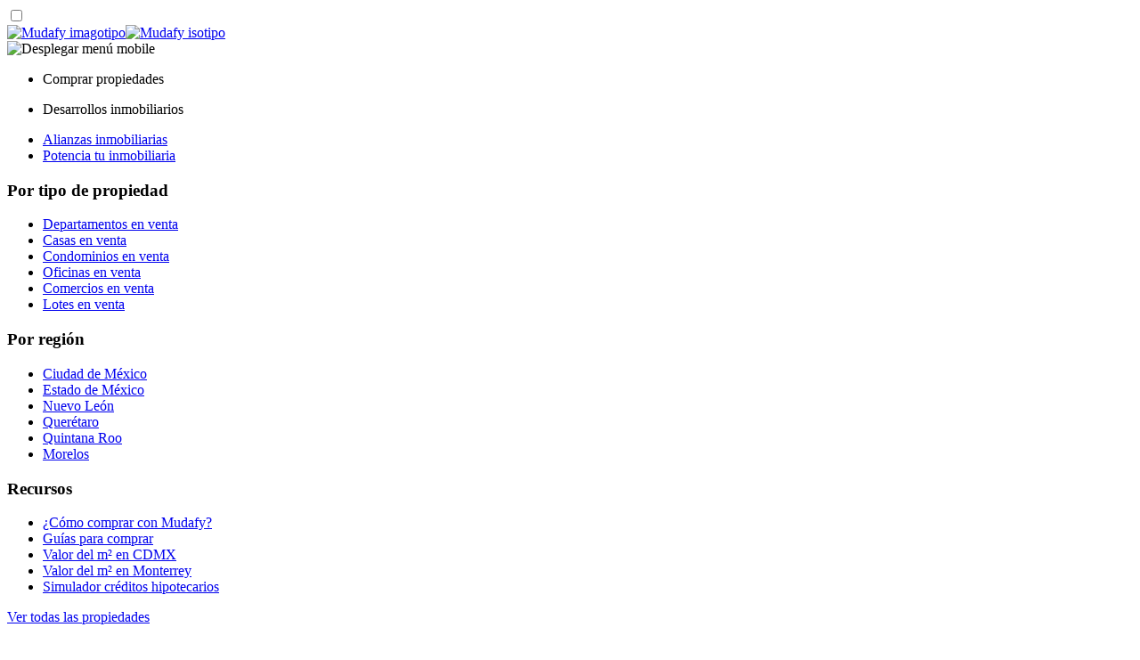

--- FILE ---
content_type: text/html; charset=utf-8
request_url: https://mudafy.com.mx/departamento/lagunas-de-mayakoba-departamento-en-venta-auen
body_size: 31018
content:
<!DOCTYPE html><html lang="es-MX"><head><meta charSet="utf-8"/><meta name="viewport" content="width=device-width,initial-scale=1"/><title>Departamento en Venta en LAGUNAS DE MAYAKOBA, Playa del Carmen</title><meta name="description" content="¡Departamento en Playa del Carmen en Venta! Conoce esta propiedad ubicada en LAGUNAS DE MAYAKOBA, con 3 recámaras, 230 m², con 3 baños"/><meta name="image" content="https://storage.googleapis.com/mfy-files-api-prod/MX/publications/618205/photo_1740091918640648718_23886424_medium.webp"/><meta name="twitter:title" content="Departamento en Venta en LAGUNAS DE MAYAKOBA, Playa del Carmen"/><meta name="twitter:description" content="¡Departamento en Playa del Carmen en Venta! Conoce esta propiedad ubicada en LAGUNAS DE MAYAKOBA, con 3 recámaras, 230 m², con 3 baños"/><meta name="twitter:image" content="https://storage.googleapis.com/mfy-files-api-prod/MX/publications/618205/photo_1740091918640648718_23886424_medium.webp"/><meta property="og:title" content="Departamento en Venta en LAGUNAS DE MAYAKOBA, Playa del Carmen"/><meta property="og:description" content="¡Departamento en Playa del Carmen en Venta! Conoce esta propiedad ubicada en LAGUNAS DE MAYAKOBA, con 3 recámaras, 230 m², con 3 baños"/><meta property="og:image" content="https://storage.googleapis.com/mfy-files-api-prod/MX/publications/618205/photo_1740091918640648718_23886424_medium.webp"/><meta name="google-site-verification" content="pG-oDh4yF1rd3sD6aOBuNxmJDd9aUJSvXZvfRGjbStY"/><meta name="facebook-domain-verification" content="x8tkahfzqvifxo5x7gy590mogg3222"/><meta name="twitter:card" content="summary"/><meta name="twitter:site" content="@mudafy_mx"/><meta name="robots" content="index, follow"/><meta property="og:type" content="website"/><meta property="og:site_name" content="Mudafy"/><meta property="og:url" content="https://mudafy.com.mx/departamento/lagunas-de-mayakoba-departamento-en-venta-auen"/><link href="/build/_assets/main-CH4SFWIK.css" rel="stylesheet"/><link href="https://mudafy.com.mx/departamento/lagunas-de-mayakoba-departamento-en-venta-auen" rel="canonical"/><link href="/build/_assets/main-GY2AFY5D.css" rel="stylesheet"/><link href="/manifest.json" rel="manifest"/><link href="/favicon.svg" rel="icon"/><link href="/apple-touch-icon.png" rel="apple-touch-icon" type="image/png" sizes="512x512"/><link href="/apple-touch-icon_256x256.png" rel="apple-touch-icon" type="image/png" sizes="256x256"/><link rel="preconnect" href="https://cdn.mudafy.com"/><link rel="preconnect" href="https://api.maptiler.com"/><link rel="preconnect" href="https://www.googletagmanager.com"/><link rel="preconnect" href="https://googleads.g.doubleclick.net"/><link rel="preconnect" href="https://stats.g.doubleclick.net"/><link rel="preconnect" href="https://td.doubleclick.net"/><link rel="preconnect" href="https://analytics.google.com"/><link rel="preconnect" href="https://analytics.trovit.com"/><link href="/fonts/gibson/Gibson-700.woff2" type="font/woff2" crossorigin="anonymous" as="font" rel="preload"/><link href="/fonts/gibson/Gibson-Italic-700.woff2" type="font/woff2" crossorigin="anonymous" as="font" rel="preload"/><link href="/fonts/nunito-sans/NunitoSans-Regular.woff2" type="font/woff2" crossorigin="anonymous" as="font" rel="preload"/><link href="/fonts/nunito-sans/NunitoSans-Italic.woff2" type="font/woff2" crossorigin="anonymous" as="font" rel="preload"/></head><body><header class="header header--relative"><div class="content"><div class="content__container"><div class="content__container__top"><input type="checkbox" class="content__container__top__checkbox"/><div class="logo"><a href="/" class="logo__link"><img src="/images/header/logo.svg" alt="Mudafy imagotipo" class="logo__link__big logo__link__big--listing" width="128" height="32"/><img src="/images/header/logo-mobile.svg" alt="Mudafy isotipo" class="logo__link__small" width="24" height="24"/></a></div><div class="hamburger"><img src="/images/header/new-hamburger.svg" alt="Desplegar menú mobile" width="24" height="19"/></div></div></div><div class="desktop-menu"><nav class="desktop-menu__main"><ul><li class="desktop-menu__main__option"><p class="desktop-menu__main__option__title">Comprar propiedades</p></li><li class="desktop-menu__main__option"><p class="desktop-menu__main__option__title">Desarrollos inmobiliarios</p></li><li class="desktop-menu__main__option"><a href="/d/alianzas" target="_blank" rel="noreferrer">Alianzas inmobiliarias</a></li><li class="desktop-menu__main__option"><a href="/d/ser-broker" target="_blank" rel="noreferrer">Potencia tu inmobiliaria</a></li></ul></nav><div class="desktop-menu__dropdown"><div class="desktop-menu__dropdown__menu"><div class="desktop-menu__dropdown__menu__container"><div id="desktop-menu-buying" class="desktop-menu__dropdown__menu__container__item"><nav class=""><h3 class="desktop-menu__dropdown__menu__container__title">Por tipo de propiedad</h3><ul class="desktop-menu__dropdown__menu__container__item__list"><li class="desktop-menu__dropdown__menu__container__item__list__option"><a class="desktop-menu__dropdown__menu__container__item__list__option__link" href="/venta/departamentos">Departamentos en venta</a></li><li class="desktop-menu__dropdown__menu__container__item__list__option"><a class="desktop-menu__dropdown__menu__container__item__list__option__link" href="/venta/casas">Casas en venta</a></li><li class="desktop-menu__dropdown__menu__container__item__list__option"><a class="desktop-menu__dropdown__menu__container__item__list__option__link" href="/venta/condominios">Condominios en venta</a></li><li class="desktop-menu__dropdown__menu__container__item__list__option"><a class="desktop-menu__dropdown__menu__container__item__list__option__link" href="/venta/oficinas">Oficinas en venta</a></li><li class="desktop-menu__dropdown__menu__container__item__list__option"><a class="desktop-menu__dropdown__menu__container__item__list__option__link" href="/venta/comercios">Comercios en venta</a></li><li class="desktop-menu__dropdown__menu__container__item__list__option"><a class="desktop-menu__dropdown__menu__container__item__list__option__link" href="/venta/lotes">Lotes en venta</a></li></ul></nav><nav class=""><h3 class="desktop-menu__dropdown__menu__container__title">Por región</h3><ul class="desktop-menu__dropdown__menu__container__item__list"><li class="desktop-menu__dropdown__menu__container__item__list__option"><a class="desktop-menu__dropdown__menu__container__item__list__option__link" href="/venta/propiedades/cdmx">Ciudad de México</a></li><li class="desktop-menu__dropdown__menu__container__item__list__option"><a class="desktop-menu__dropdown__menu__container__item__list__option__link" href="/venta/propiedades/estado-de-mexico">Estado de México</a></li><li class="desktop-menu__dropdown__menu__container__item__list__option"><a class="desktop-menu__dropdown__menu__container__item__list__option__link" href="/venta/propiedades/nuevo-leon">Nuevo León</a></li><li class="desktop-menu__dropdown__menu__container__item__list__option"><a class="desktop-menu__dropdown__menu__container__item__list__option__link" href="/venta/propiedades/queretaro">Querétaro</a></li><li class="desktop-menu__dropdown__menu__container__item__list__option"><a class="desktop-menu__dropdown__menu__container__item__list__option__link" href="/venta/propiedades/quintana-roo">Quintana Roo</a></li><li class="desktop-menu__dropdown__menu__container__item__list__option"><a class="desktop-menu__dropdown__menu__container__item__list__option__link" href="/venta/propiedades/morelos">Morelos</a></li></ul></nav><nav class=""><h3 class="desktop-menu__dropdown__menu__container__title">Recursos</h3><ul class="desktop-menu__dropdown__menu__container__item__list"><li class="desktop-menu__dropdown__menu__container__item__list__option"><a class="desktop-menu__dropdown__menu__container__item__list__option__link desktop-menu__dropdown__menu__container__item__list__option__link--alternative" href="/d/como-comprar" target="_blank" rel="noreferrer">¿Cómo comprar con Mudafy?</a></li><li class="desktop-menu__dropdown__menu__container__item__list__option"><a class="desktop-menu__dropdown__menu__container__item__list__option__link desktop-menu__dropdown__menu__container__item__list__option__link--alternative" href="/guias/categorias/comprar" target="_blank" rel="noreferrer">Guías para comprar</a></li><li class="desktop-menu__dropdown__menu__container__item__list__option"><a class="desktop-menu__dropdown__menu__container__item__list__option__link desktop-menu__dropdown__menu__container__item__list__option__link--alternative" href="/d/valor-metro-cuadrado-cdmx" target="_blank" rel="noreferrer">Valor del m² en CDMX</a></li><li class="desktop-menu__dropdown__menu__container__item__list__option"><a class="desktop-menu__dropdown__menu__container__item__list__option__link desktop-menu__dropdown__menu__container__item__list__option__link--alternative" href="/d/valor-metro-cuadrado-monterrey" target="_blank" rel="noreferrer">Valor del m² en Monterrey</a></li><li class="desktop-menu__dropdown__menu__container__item__list__option"><a class="desktop-menu__dropdown__menu__container__item__list__option__link desktop-menu__dropdown__menu__container__item__list__option__link--alternative" href="/d/simulador-credito-hipotecario" target="_blank" rel="noreferrer">Simulador créditos hipotecarios</a></li></ul></nav></div><div class="desktop-menu__dropdown__menu__container__bottom-link"><a href="/venta/propiedades">Ver todas las propiedades</a></div></div><div class="desktop-menu__dropdown__menu__container"><div id="desktop-menu-developments" class="desktop-menu__dropdown__menu__container__item"><nav class=""><h3 class="desktop-menu__dropdown__menu__container__title">Por grado de avance</h3><ul class="desktop-menu__dropdown__menu__container__item__list"><li class="desktop-menu__dropdown__menu__container__item__list__option"><a class="desktop-menu__dropdown__menu__container__item__list__option__link" href="/venta/desarrollos/preventa">Preventa</a></li><li class="desktop-menu__dropdown__menu__container__item__list__option"><a class="desktop-menu__dropdown__menu__container__item__list__option__link" href="/venta/desarrollos/entrega-inmediata">Entrega inmediata</a></li></ul></nav><nav class=""><h3 class="desktop-menu__dropdown__menu__container__title">Por región</h3><ul class="desktop-menu__dropdown__menu__container__item__list"><li class="desktop-menu__dropdown__menu__container__item__list__option"><a class="desktop-menu__dropdown__menu__container__item__list__option__link" href="/venta/desarrollos/cdmx">Ciudad de México</a></li><li class="desktop-menu__dropdown__menu__container__item__list__option"><a class="desktop-menu__dropdown__menu__container__item__list__option__link" href="/venta/desarrollos/estado-de-mexico">Estado de México</a></li><li class="desktop-menu__dropdown__menu__container__item__list__option"><a class="desktop-menu__dropdown__menu__container__item__list__option__link" href="/venta/desarrollos/nuevo-leon">Nuevo León</a></li><li class="desktop-menu__dropdown__menu__container__item__list__option"><a class="desktop-menu__dropdown__menu__container__item__list__option__link" href="/venta/desarrollos/quintana-roo">Quintana Roo</a></li><li class="desktop-menu__dropdown__menu__container__item__list__option"><a class="desktop-menu__dropdown__menu__container__item__list__option__link" href="/venta/desarrollos/morelos">Morelos</a></li></ul></nav></div><div class="desktop-menu__dropdown__menu__container__bottom-link"><a href="/venta/desarrollos">Ver todos los desarrollos</a></div></div></div></div></div></div></header><div class="mobile-menu"><div class="mobile-menu__header"><div class="mobile-menu__header__logo-container"><div class="logo"><a href="/" class="logo__link"><img src="/images/header/logo.svg" alt="Mudafy imagotipo" class="logo__link__big" width="128" height="32"/></a></div></div><div class="mobile-menu__close"><img src="/icons/close_black.svg" alt="Cerrar menú mobile" width="24" height="24"/></div></div><div class="mobile-menu__options"><div id="recursive-menu-main" class="recursive-menu recursive-menu--visible"><ul><li class="recursive-menu__option"><a class="recursive-menu__option__link" href="/"><img src="/icons/menu/home.svg" alt="Opción Inicio del menú mobile" class="recursive-menu__option__link__logo" height="20" width="20"/><p>Inicio</p></a></li><li class="recursive-menu__option"><button class="recursive-menu__option__button"><img src="/icons/menu/search.svg" alt="Opción Comprar propiedades del menú mobile" class="recursive-menu__option__button__logo" height="20" width="20"/><p>Comprar propiedades</p><img src="/icons/menu/chevron.svg" alt="Desplegar menú interno" class="recursive-menu__option__button__chevron" width="12" height="8"/></button><div id="recursive-menu-buying" class="recursive-menu"><div class="recursive-menu-back"><img src="/icons/menu/chevron.svg" class="recursive-menu-back__arrow" alt="Volver al menú anterior" width="12" height="8"/><p>Comprar propiedades</p></div><ul><li class="recursive-menu__option"><button class="recursive-menu__option__button recursive-menu__option__button--no-logo"><p>Por tipo de propiedad</p><img src="/icons/menu/chevron.svg" alt="Desplegar menú interno" class="recursive-menu__option__button__chevron" width="12" height="8"/></button><div id="recursive-menu-property-type" class="recursive-menu"><div class="recursive-menu-back"><img src="/icons/menu/chevron.svg" class="recursive-menu-back__arrow" alt="Volver al menú anterior" width="12" height="8"/><p>Por tipo de propiedad</p></div><ul><li class="recursive-menu__option"><a class="recursive-menu__option__link recursive-menu__option__link--no-logo" href="/venta/departamentos"><p>Departamentos en venta</p></a></li><li class="recursive-menu__option"><a class="recursive-menu__option__link recursive-menu__option__link--no-logo" href="/venta/casas"><p>Casas en venta</p></a></li><li class="recursive-menu__option"><a class="recursive-menu__option__link recursive-menu__option__link--no-logo" href="/venta/condominios"><p>Condominios en venta</p></a></li><li class="recursive-menu__option"><a class="recursive-menu__option__link recursive-menu__option__link--no-logo" href="/venta/oficinas"><p>Oficinas en venta</p></a></li><li class="recursive-menu__option"><a class="recursive-menu__option__link recursive-menu__option__link--no-logo" href="/venta/comercios"><p>Comercios en venta</p></a></li><li class="recursive-menu__option"><a class="recursive-menu__option__link recursive-menu__option__link--no-logo" href="/venta/lotes"><p>Lotes en venta</p></a></li></ul></div></li><li class="recursive-menu__option"><button class="recursive-menu__option__button recursive-menu__option__button--no-logo"><p>Por región</p><img src="/icons/menu/chevron.svg" alt="Desplegar menú interno" class="recursive-menu__option__button__chevron" width="12" height="8"/></button><div id="recursive-menu-properties-location" class="recursive-menu"><div class="recursive-menu-back"><img src="/icons/menu/chevron.svg" class="recursive-menu-back__arrow" alt="Volver al menú anterior" width="12" height="8"/><p>Por región</p></div><ul><li class="recursive-menu__option"><a class="recursive-menu__option__link recursive-menu__option__link--no-logo" href="/venta/propiedades/cdmx"><p>Ciudad de México</p></a></li><li class="recursive-menu__option"><a class="recursive-menu__option__link recursive-menu__option__link--no-logo" href="/venta/propiedades/estado-de-mexico"><p>Estado de México</p></a></li><li class="recursive-menu__option"><a class="recursive-menu__option__link recursive-menu__option__link--no-logo" href="/venta/propiedades/nuevo-leon"><p>Nuevo León</p></a></li><li class="recursive-menu__option"><a class="recursive-menu__option__link recursive-menu__option__link--no-logo" href="/venta/propiedades/queretaro"><p>Querétaro</p></a></li><li class="recursive-menu__option"><a class="recursive-menu__option__link recursive-menu__option__link--no-logo" href="/venta/propiedades/quintana-roo"><p>Quintana Roo</p></a></li><li class="recursive-menu__option"><a class="recursive-menu__option__link recursive-menu__option__link--no-logo" href="/venta/propiedades/morelos"><p>Morelos</p></a></li></ul></div></li><li class="recursive-menu__option"><a class="recursive-menu__option__link recursive-menu__option__link--no-logo" href="/venta/propiedades"><p>Ver todas las propiedades</p></a></li><li class="recursive-menu__separator"></li><li class="recursive-menu__option"><a class="recursive-menu__option__link recursive-menu__option__link--alternative recursive-menu__option__link--no-logo" href="/d/como-comprar"><p>¿Cómo comprar con Mudafy?</p></a></li><li class="recursive-menu__option"><a class="recursive-menu__option__link recursive-menu__option__link--alternative recursive-menu__option__link--no-logo" href="/guias/categorias/comprar"><p>Guías para comprar</p></a></li><li class="recursive-menu__option"><a class="recursive-menu__option__link recursive-menu__option__link--alternative recursive-menu__option__link--no-logo" href="/d/valor-metro-cuadrado-cdmx"><p>Valor del m² en CDMX</p></a></li><li class="recursive-menu__option"><a class="recursive-menu__option__link recursive-menu__option__link--alternative recursive-menu__option__link--no-logo" href="/d/simulador-credito-hipotecario"><p>Simulador créditos hipotecarios</p></a></li></ul></div></li><li class="recursive-menu__option"><button class="recursive-menu__option__button"><img src="/icons/menu/invert.svg" alt="Opción Desarrollos inmobiliarios del menú mobile" class="recursive-menu__option__button__logo" height="20" width="20"/><p>Desarrollos inmobiliarios</p><img src="/icons/menu/chevron.svg" alt="Desplegar menú interno" class="recursive-menu__option__button__chevron" width="12" height="8"/></button><div id="recursive-menu-developments" class="recursive-menu"><div class="recursive-menu-back"><img src="/icons/menu/chevron.svg" class="recursive-menu-back__arrow" alt="Volver al menú anterior" width="12" height="8"/><p>Desarrollos inmobiliarios</p></div><ul><li class="recursive-menu__option"><button class="recursive-menu__option__button recursive-menu__option__button--no-logo"><p>Por grado de avance</p><img src="/icons/menu/chevron.svg" alt="Desplegar menú interno" class="recursive-menu__option__button__chevron" width="12" height="8"/></button><div id="recursive-menu-development-status" class="recursive-menu"><div class="recursive-menu-back"><img src="/icons/menu/chevron.svg" class="recursive-menu-back__arrow" alt="Volver al menú anterior" width="12" height="8"/><p>Por grado de avance</p></div><ul><li class="recursive-menu__option"><a class="recursive-menu__option__link recursive-menu__option__link--no-logo" href="/venta/desarrollos/preventa"><p>Preventa</p></a></li><li class="recursive-menu__option"><a class="recursive-menu__option__link recursive-menu__option__link--no-logo" href="/venta/desarrollos/entrega-inmediata"><p>Entrega inmediata</p></a></li></ul></div></li><li class="recursive-menu__option"><button class="recursive-menu__option__button recursive-menu__option__button--no-logo"><p>Por región</p><img src="/icons/menu/chevron.svg" alt="Desplegar menú interno" class="recursive-menu__option__button__chevron" width="12" height="8"/></button><div id="recursive-menu-development-location" class="recursive-menu"><div class="recursive-menu-back"><img src="/icons/menu/chevron.svg" class="recursive-menu-back__arrow" alt="Volver al menú anterior" width="12" height="8"/><p>Por región</p></div><ul><li class="recursive-menu__option"><a class="recursive-menu__option__link recursive-menu__option__link--no-logo" href="/venta/desarrollos/cdmx"><p>Ciudad de México</p></a></li><li class="recursive-menu__option"><a class="recursive-menu__option__link recursive-menu__option__link--no-logo" href="/venta/desarrollos/estado-de-mexico"><p>Estado de México</p></a></li><li class="recursive-menu__option"><a class="recursive-menu__option__link recursive-menu__option__link--no-logo" href="/venta/desarrollos/nuevo-leon"><p>Nuevo León</p></a></li><li class="recursive-menu__option"><a class="recursive-menu__option__link recursive-menu__option__link--no-logo" href="/venta/desarrollos/quintana-roo"><p>Quintana Roo</p></a></li><li class="recursive-menu__option"><a class="recursive-menu__option__link recursive-menu__option__link--no-logo" href="/venta/desarrollos/morelos"><p>Morelos</p></a></li></ul></div></li><li class="recursive-menu__option"><a class="recursive-menu__option__link recursive-menu__option__link--no-logo" href="/venta/desarrollos"><p>Ver todos los desarrollos</p></a></li></ul></div></li><li class="recursive-menu__option"><a class="recursive-menu__option__link" href="/d/alianzas"><img src="/icons/menu/brokers.svg" alt="Opción Alianzas inmobiliarias del menú mobile" class="recursive-menu__option__link__logo" height="20" width="20"/><p>Alianzas inmobiliarias</p></a></li><li class="recursive-menu__option"><a class="recursive-menu__option__link recursive-menu__option__link--no-logo" href="/d/ser-broker"><p>Potencia tu inmobiliaria</p></a></li></ul></div></div></div><main><div class="topbar"><div class="topbar__content"><button class="topbar__content-button"><span><img src="/icons/arrow-left-icon.svg" class="topbar__content-icon" width="30" height="20" alt="Volver al listado de propiedades"/>Departamentos en venta - Venta</span></button></div></div><div class="property-container"><div class="property-container__column"><section class="breadcrumb breadcrumb--desktop"><ol><li><a href="/"><span>Inicio</span></a></li><li><a href="/venta/departamentos"><span>Departamentos en venta</span></a></li><li><a href="/venta/departamentos/quintana-roo"><span>Quintana Roo</span></a></li><li><a href="/venta/departamentos/quintana-roo-solidaridad"><span>Solidaridad</span></a></li><li><a href="/venta/departamentos/quintana-roo-solidaridad-playa-del-carmen"><span>Playa del Carmen</span></a></li><li><a href="/venta/departamentos/quintana-roo-solidaridad-playa-del-carmen/3-rec"><span>3 recámaras</span></a></li><li><span>LAGUNAS DE MAYAKOBA</span></li></ol></section><div class="property-container__column__title-row"><section class="listing-title"><h1 class="listing-title__title">LAGUNAS DE MAYAKOBA</h1><h2 class="listing-title__subtitle">Departamento en Venta en Playa del Carmen </h2><hr class="divider"/></section></div><section class="listing-carousel"><div class="listing-carousel__container"><div class="carousel__wrapper"><picture class="carousel__image carousel__image--default"><source srcSet="https://storage.googleapis.com/mfy-files-api-prod/MX/publications/618205/photo_1740091918640648718_23886424_medium.webp" media="(min-width: 600px)"/><img src="https://storage.googleapis.com/mfy-files-api-prod/MX/publications/618205/photo_1740091918253650688_23886424_small.webp" loading="eager" width="390" height="160"/></picture></div></div></section><section class="prices prices--mobile"><div class="prices__price"><h2>MXN <!-- -->5,300,000</h2></div><div class="prices__expenses">Mantenimiento<!-- --> $<!-- -->4,900</div></section><section class="details details--undefined"><h2 class="details__title">Características</h2><div class="details__section"><div class="detail"><img src="/icons/pv/total_area.svg" alt="Superficie total" class="detail__icon" height="25" width="25"/><p class="detail__text"><b> <!-- -->Superficie construida<!-- --> </b> <!-- -->230m²<!-- --> </p></div><div class="detail"><img src="/icons/pv/bedroom.svg" alt="Dormitorios" class="detail__icon" height="25" width="25"/><p class="detail__text"><b> <!-- -->Recámaras<!-- --> </b> <!-- -->3<!-- --> </p></div><div class="detail"><img src="/icons/pv/bathroom.svg" alt="Baños" class="detail__icon" height="25" width="25"/><p class="detail__text"><b> <!-- -->Baños<!-- --> </b> <!-- -->3<!-- --> </p></div><div class="detail"><img src="/icons/pv/garage.svg" alt="Cocheras" class="detail__icon" height="25" width="25"/><p class="detail__text"><b> <!-- -->Estacionamientos<!-- --> </b> <!-- -->2<!-- --> </p></div></div><hr class="details__divider"/><div class="details__section"><div class="detail"><img src="/icons/pv/toilette.svg" alt="Toilettes" class="detail__icon" height="25" width="25"/><p class="detail__text"><b> <!-- -->Medio baño<!-- --> </b> <!-- -->1<!-- --> </p></div></div><hr class="details__divider details__divider--mobile"/></section><section class="listing-description"><h2 class="listing-description__title">Descripción</h2><p class="listing-description__text">Departamento en venta en Lagunas de Mayakoba,  PLAYA DEL CARMEN Quintana Roo. 

En el centro de la RIvera Maya, la zona de mayor crecimento economico dentro de la ciudad de Playa del Carmen.
409 hectareas que albergaran modernos desarrollos residenciales mixtos de diversas caracteristicas, con instituciones educativas hospital, centro comercial , espacios para el entretenimento arte y cultura.

230 m2
3 Recámaras
3.5 baños
Se ubica en Tercer piso.
El fraccionamiento cuenta con casa club, gym, jacuzzi, y canales de cayak

Se pagan $4,900 pesos de mantenimiento

_____

Apartment for sale in Lagunas de Mayakoba, PLAYA DEL CARMEN Quintana Roo.

In the center of the RIvera Maya, the area with the greatest economic growth within the city of Playa del Carmen.
409 hectares that will house modern mixed residential developments of diverse characteristics, with educational institutions, hospital, shopping center, spaces for entertainment, art and culture.

230 m2
3 bedrooms
3.5 bathrooms
It is located on the third floor.
The subdivision has a clubhouse, gym, jacuzzi, and cayak channels

$4,900 pesos maintenance is paid</p><br/><p class="listing-description__text italic">El pago podrá realizarse con recursos propios o con crédito hipotecario de cualquier institución, pública o privada, sujeto a la negociación que lleguen las partes de la compraventa y a las políticas de la institución correspondiente.

En las operaciones de crédito el costo total se determinará en función de los montos variables de conceptos de crédito y gastos notariales.


NOM-247</p><hr class="listing-description__divider"/></section><section class="additional-info"><h2 class="additional-info__title">Adicionales</h2><div class="additional-info__container"><span class="additional-info__element"><p>Alberca</p></span><span class="additional-info__element"><p>Aire Acondicionado</p></span><span class="additional-info__element"><p>Patio</p></span><span class="additional-info__element"><p>Jacuzzi</p></span><span class="additional-info__element"><p>Área de parrilla</p></span><span class="additional-info__element"><p>Balcón</p></span><span class="additional-info__element"><p>Terraza</p></span></div><hr class="details__divider"/></section><div class="lazyload-wrapper "><div class="lazyload-placeholder"></div></div><div class="reporting-property"><a href="https://docs.google.com/forms/d/e/1FAIpQLSeATnstApyuSPy8WybHmGYjTwPDhx6WnFfcMqWA7x45ZDe5Bg/viewform?usp=pp_url&amp;entry.476743933=https://mudafy.com.mx/departamento/lagunas-de-mayakoba-departamento-en-venta-auen" target="_blank" rel="noreferrer nofollow">Reportar propiedad</a></div></div><aside class="property-container__form"><section class="prices prices--desktop"><div class="prices__price"><h2>MXN <!-- -->5,300,000</h2></div><div class="prices__expenses">Mantenimiento<!-- --> $<!-- -->4,900</div></section><section class="details details--quick"><h2 class="details__title">Características</h2><div class="details__section"><div class="detail"><img src="/icons/pv/total_area.svg" alt="Superficie total" class="detail__icon" height="25" width="25"/><p class="detail__text"><b> <!-- -->Superficie construida<!-- --> </b> <!-- -->230m²<!-- --> </p></div><div class="detail"><img src="/icons/pv/bedroom.svg" alt="Dormitorios" class="detail__icon" height="25" width="25"/><p class="detail__text"><b> <!-- -->Recámaras<!-- --> </b> <!-- -->3<!-- --> </p></div><div class="detail"><img src="/icons/pv/bathroom.svg" alt="Baños" class="detail__icon" height="25" width="25"/><p class="detail__text"><b> <!-- -->Baños<!-- --> </b> <!-- -->3<!-- --> </p></div><div class="detail"><img src="/icons/pv/garage.svg" alt="Cocheras" class="detail__icon" height="25" width="25"/><p class="detail__text"><b> <!-- -->Estacionamientos<!-- --> </b> <!-- -->2<!-- --> </p></div></div><hr class="details__divider"/></section><div class="form-container"><form method="post"><hr class="divider"/><h3 id="form-container__title" class="form-container__title">Consultar por esta propiedad en venta</h3><div class="form-input"><div class="form-input__container"><input type="text" id="input-name" class="form-input__input" name="name" required="" placeholder="Nombre" style="background-color:#fff" autoComplete="name"/><label class="form-input__label" for="input-name">Nombre</label></div></div><div class="form-input"><div class="form-input__container"><input type="email" id="input-email" class="form-input__input" name="email" required="" placeholder="Email" style="background-color:#fff" autoComplete="email"/><label class="form-input__label" for="input-email">Email</label></div></div><div class="form-input"><div class="form-input__container"><div class=" react-tel-input "><div class="special-label">Phone</div><input type="tel" class="form-control form-input__input" value="+52" placeholder="WhatsApp" id="input-phone" name="phone" required="" label="WhatsApp" autoComplete="tel" pattern="\+\d{1,3}\s\d{10,12}"/><div class="flag-dropdown "><div class="selected-flag" title="Mexico: + 52" tabindex="0" role="button" aria-haspopup="listbox"><div class="flag mx"><div class="arrow"></div></div></div></div></div></div></div><div class="checkbox form-container__checkbox"><input type="checkbox" name="is_broker" value="true" id="is_broker"/><label for="is_broker" class="checkbox__label">Soy asesor inmobiliario</label></div><input type="text" name="slug" hidden="" value="lagunas-de-mayakoba-departamento-en-venta-auen"/><button class="button button--large " type="submit">Enviar consulta</button><p class="form-container__disclaimer">Al enviar tu consulta, estás aceptando los <a href="/d/terminos-y-condiciones" target="_blank">&quot;Términos y Condiciones&quot;</a> y <a href="/d/politicas-de-privacidad" target="_blank">&quot;<!-- -->Aviso de privacidad<!-- -->&quot;</a> de Mudafy.</p></form></div></aside><div class="sticky-footer sticky-footer--visible"><div class="sticky-footer__container"><button class="button button--small sticky-footer-button__contact sticky-footer-button__contact--all" type="button">Consultar</button></div></div></div><a href="/d/ser-broker" target="_blank" class="value-proposal-card value-proposal-card--pv" rel="noreferrer"><div class="value-proposal-card__content"><div class="value-proposal-card__content__icon"><img src="/icons/value-proposal/stonks.png" alt="value-proposal-ver-mas" width="72" height="72"/></div><div class="value-proposal-card__content__text"><h2 class="value-proposal-card__content__text__title">¿Quieres hacer crecer las ventas de tu inmobiliaria?</h2><p class="value-proposal-card__content__text__description">Únete a Mudafy para acceder a la mejor tecnología del sector</p></div></div><div class="value-proposal-card__footer"><p class="value-proposal-card__footer__text">Ver más</p><img src="/icons/value-proposal/right-arrow-light.svg" alt="Ir a la página ¿Quieres hacer crecer las ventas de tu inmobiliaria?" width="24" height="24"/></div></a><div class="lazyload-wrapper "><div class="lazyload-placeholder"></div></div><section class="breadcrumb breadcrumb--mobile"><ol><li><a href="/"><span>Inicio</span></a></li><li><a href="/venta/departamentos"><span>Departamentos en venta</span></a></li><li><a href="/venta/departamentos/quintana-roo"><span>Quintana Roo</span></a></li><li><a href="/venta/departamentos/quintana-roo-solidaridad"><span>Solidaridad</span></a></li><li><a href="/venta/departamentos/quintana-roo-solidaridad-playa-del-carmen"><span>Playa del Carmen</span></a></li><li><a href="/venta/departamentos/quintana-roo-solidaridad-playa-del-carmen/3-rec"><span>3 recámaras</span></a></li><li><span>LAGUNAS DE MAYAKOBA</span></li></ol></section><script type="application/ld+json">{"@context":"https://schema.org","@type":"BreadcrumbList","itemListElement":[{"@type":"ListItem","position":1,"name":"Inicio","item":"https://mudafy.com.mx/"},{"@type":"ListItem","position":2,"name":"Departamentos en venta","item":"https://mudafy.com.mx/venta/departamentos"},{"@type":"ListItem","position":3,"name":"Quintana Roo","item":"https://mudafy.com.mx/venta/departamentos/quintana-roo"},{"@type":"ListItem","position":4,"name":"Solidaridad","item":"https://mudafy.com.mx/venta/departamentos/quintana-roo-solidaridad"},{"@type":"ListItem","position":5,"name":"Playa del Carmen","item":"https://mudafy.com.mx/venta/departamentos/quintana-roo-solidaridad-playa-del-carmen"},{"@type":"ListItem","position":6,"name":"3 recámaras","item":"https://mudafy.com.mx/venta/departamentos/quintana-roo-solidaridad-playa-del-carmen/3-rec"},{"@type":"ListItem","position":7,"name":"LAGUNAS DE MAYAKOBA"}]}</script><script type="application/ld+json">{"@context":"http://schema.org/","@type":"Product","name":"Lagunas De Mayakoba, Playa del Carmen, Solidaridad, Quintana Roo","image":"https://storage.googleapis.com/mfy-files-api-prod/MX/publications/618205/photo_1740091918640648718_23886424_medium.webp","description":"Lagunas De Mayakoba - Departamento en Venta en Lagunas De Mayakoba, Playa del Carmen, Solidaridad, Quintana Roo de 230 m² con 3 recámara, 3 baños, a MXN 5,300,000","brand":{"@type":"Brand","name":"Mudafy"},"logo":"https://mudafy.com.mx/images/mudafy_logo_color.png","offers":[{"@type":"Offer","availability":"InStock","priceCurrency":"MXN","price":5300000,"url":"https://mudafy.com.mx/departamento/lagunas-de-mayakoba-departamento-en-venta-auen","priceValidUntil":"2025-11-04T23:12:53.144Z"}]}</script><script type="application/ld+json">{"@context":"http://schema.org","@type":"SingleFamilyResidence","logo":"https://mudafy.com.mx/images/mudafy_logo_color.png","image":"https://storage.googleapis.com/mfy-files-api-prod/MX/publications/618205/photo_1740091918640648718_23886424_medium.webp","description":"Lagunas De Mayakoba - Departamento en Venta en Lagunas De Mayakoba, Playa del Carmen, Solidaridad, Quintana Roo de 230 m² con 3 recámara, 3 baños, a MXN 5,300,000","url":"https://mudafy.com.mx/departamento/lagunas-de-mayakoba-departamento-en-venta-auen","address":"LAGUNAS DE MAYAKOBA","numberOfBathroomsTotal":3,"numberOfBedrooms":3,"numberOfRooms":0,"amenityFeature":[{"name":"Alberca","value":true,"@type":"LocationFeatureSpecification"},{"name":"Aire Acondicionado","value":true,"@type":"LocationFeatureSpecification"},{"name":"Patio","value":true,"@type":"LocationFeatureSpecification"},{"name":"Jacuzzi","value":true,"@type":"LocationFeatureSpecification"},{"name":"Área de parrilla","value":true,"@type":"LocationFeatureSpecification"},{"name":"Balcón","value":true,"@type":"LocationFeatureSpecification"},{"name":"Terraza","value":true,"@type":"LocationFeatureSpecification"}],"geo":{"@type":"GeoCoordinates","latitude":20.671811,"longitude":-87.050447},"floorSize":{"@type":"QuantitativeValue","@context":"http://schema.org","value":230}}</script></main><div class="prefooter"><div class="prefooter__content"><div class="prefooter__links"><h3>Búsquedas más populares</h3><ul class="links"><li class=""><a href="/venta/casas/cdmx">Casas en venta en Ciudad de México</a></li><li class=""><a href="/venta/departamentos/cdmx">Departamentos en venta en Ciudad de México</a></li><li class=""><a href="/venta/casas/nuevo-leon-monterrey">Casas en venta en Monterrey</a></li><li class=""><a href="/venta/departamentos/nuevo-leon-monterrey">Departamentos en venta en Monterrey</a></li><li class="prefooter__links--hide"><a href="/venta/departamentos/cdmx/baratos">Departamentos en venta en CDMX baratos</a></li><li class="prefooter__links--hide"><a href="/venta/departamentos/nuevo-leon-monterrey/baratos">Departamentos en venta en Monterrey baratos</a></li><li class="prefooter__links--hide"><a href="/venta/departamentos/cdmx-cuauhtemoc-condesa-condesa/baratos">Departamentos en venta en Condesa baratos</a></li><li class="prefooter__links--hide"><a href="/venta/departamentos/cdmx-coyoacan/baratos">Departamentos en venta en Coyoacan baratos</a></li><li class="prefooter__links--hide"><a href="/venta/departamentos/cdmx-cuauhtemoc/baratos">Departamentos en venta en Cuauhtémoc baratos</a></li><li class="prefooter__links--hide"><a href="/venta/departamentos/cdmx-cuajimalpa-de-morelos/baratos">Departamentos en venta en Cuajimalpa baratos</a></li><li class="prefooter__links--hide"><a href="/venta/departamentos/cdmx-benito-juarez-portales/baratos">Departamentos en venta en Portales baratos</a></li><li class="prefooter__links--hide"><a href="/venta/departamentos/cdmx-benito-juarez/baratos">Departamentos en venta Benito Juárez baratos</a></li><li class="prefooter__links--hide"><a href="/venta/departamentos/estado-de-mexico-naucalpan-de-juarez-naucalpan/baratos">Departamentos en venta en Naucalpan baratos</a></li><li class="prefooter__links--hide"><a href="/venta/departamentos/cdmx-cuauhtemoc-roma/baratos">Departamentos en venta en Roma baratos</a></li><li class="prefooter__links--hide"><a href="/venta/departamentos/cdmx-miguel-hidalgo-polanco/baratos">Departamentos en venta en Polanco baratos</a></li><li class="prefooter__links--hide"><a href="/venta/departamentos/cdmx-alvaro-obregon/baratos">Departamentos en venta en Alvaro Obregon baratos</a></li><li class="prefooter__links--hide"><a href="/venta/casas/nuevo-leon-guadalupe/baratos">Casas en venta en en Guadalupe baratas</a></li><li class="prefooter__links--hide"><a href="/venta/departamentos/cdmx-azcapotzalco/baratos">Departamentos en venta en Azcapotzalco baratos</a></li><li class="links__seemore"><button>Mostrar más</button></li></ul></div><div class="prefooter__links"><h3>Lo más recomendado en Ciudad de México</h3><ul class="links"><li class=""><a href="/venta/casas/cdmx/con-alberca">Casas en venta CDMX con alberca</a></li><li class=""><a href="/venta/departamentos/cdmx/con-alberca">Departamentos en venta CDMX con alberca</a></li><li class=""><a href="/venta/departamentos/cdmx-alvaro-obregon/con-alberca">Departamentos en venta Alvaro Obregon con alberca</a></li><li class=""><a href="/venta/departamentos/cdmx-miguel-hidalgo-polanco/con-alberca">Departamentos en venta en Polanco con alberca</a></li><li class="prefooter__links--hide"><a href="/venta/casas/cdmx-tlalpan/con-alberca">Casas en venta en Tlalpan con alberca</a></li><li class="prefooter__links--hide"><a href="/venta/casas/cdmx-coyoacan/con-alberca">Casas en venta Coyoacan con alberca</a></li><li class="prefooter__links--hide"><a href="/venta/casas/cdmx/con-patio">Casas en venta en CDMX con jardín</a></li><li class="prefooter__links--hide"><a href="/venta/casas/cdmx-coyoacan/con-patio">Casas en venta Coyoacan con jardín</a></li><li class="prefooter__links--hide"><a href="/venta/departamentos/cdmx/con-terraza">Departamentos en venta en CDMX con terraza</a></li><li class="prefooter__links--hide"><a href="/venta/casas/cdmx/con-terraza">Casas en venta en CDMX con terraza</a></li><li class="prefooter__links--hide"><a href="/venta/departamentos/cdmx/con-roof-garden">Departamentos en venta en CDMX con roof garden</a></li><li class="prefooter__links--hide"><a href="/venta/casas/cdmx/con-roof-garden">Casas en venta en CDMX con roof garden</a></li><li class="prefooter__links--hide"><a href="/venta/departamentos/cdmx-alvaro-obregon/con-roof-garden">Departamentos en venta alvaro obregon con roof garden</a></li><li class="prefooter__links--hide"><a href="/venta/departamentos/cdmx-miguel-hidalgo-polanco/con-roof-garden">Departamentos en venta en polanco con roof garden</a></li><li class="prefooter__links--hide"><a href="/venta/departamentos/cdmx-coyoacan/con-roof-garden">Departamentos en venta coyoacan con roof garden</a></li><li class="prefooter__links--hide"><a href="/venta/casas/cdmx-tlalpan/con-roof-garden">Casas en venta en tlalpan con roof garden</a></li><li class="prefooter__links--hide"><a href="/venta/casas/cdmx-coyoacan/con-roof-garden">Casas en venta coyoacan con roof garden</a></li><li class="prefooter__links--hide"><a href="/venta/casas/cdmx-alvaro-obregon-jardines-del-pedregal/con-roof-garden">Casas en venta en jardines del pedregal con roof garden</a></li><li class="links__seemore"><button>Mostrar más</button></li></ul></div><div class="prefooter__links"><h3>Lo más recomendado en Estado de México</h3><ul class="links"><li class=""><a href="/venta/casas/estado-de-mexico-naucalpan-de-juarez-ciudad-satelite">Casas en venta en Satelite</a></li><li class=""><a href="/venta/casas/estado-de-mexico-naucalpan-de-juarez">Casas en venta en Naucalpan</a></li><li class=""><a href="/venta/departamentos/estado-de-mexico-atizapan-de-zaragoza">Departamentos en venta en Atizapan</a></li><li class=""><a href="/venta/departamentos/estado-de-mexico-naucalpan-de-juarez">Departamentos en venta Naucalpan</a></li><li class="prefooter__links--hide"><a href="/venta/departamentos/estado-de-mexico-huixquilucan-bosque-real">Departamentos en venta en Bosque Real</a></li><li class="prefooter__links--hide"><a href="/venta/casas/estado-de-mexico-naucalpan-de-juarez-lomas-de-tecamachalco">Casas en venta en Lomas de Tecamachalco</a></li><li class="prefooter__links--hide"><a href="/venta/departamentos/estado-de-mexico-naucalpan-de-juarez-naucalpan/con-alberca">Departamentos en venta Naucalpan con alberca</a></li><li class="prefooter__links--hide"><a href="/venta/departamentos/estado-de-mexico-huixquilucan-bosque-real/con-alberca">Departamentos en venta en Bosque Real con alberca</a></li><li class="prefooter__links--hide"><a href="/venta/departamentos/estado-de-mexico-huixquilucan/con-alberca">Departamentos en venta en Huixquilucan con alberca</a></li><li class="prefooter__links--hide"><a href="/venta/departamentos/estado-de-mexico-huixquilucan-interlomas/con-alberca">Departamentos en venta en Interlomas con alberca</a></li><li class="prefooter__links--hide"><a href="/venta/departamentos/estado-de-mexico-atizapan-de-zaragoza/con-alberca">Departamentos en venta Atizapan con albercas</a></li><li class="prefooter__links--hide"><a href="/venta/casas/estado-de-mexico-atizapan-de-zaragoza/con-alberca">Casas en venta Atizapan con albercas</a></li><li class="prefooter__links--hide"><a href="/venta/departamentos/estado-de-mexico-naucalpan-de-juarez-naucalpan/con-terraza">Departamentos en venta Naucalpan con terraza</a></li><li class="prefooter__links--hide"><a href="/venta/casas/estado-de-mexico-naucalpan-de-juarez-naucalpan/con-terraza">Casas en venta Naucalpan con terraza</a></li><li class="prefooter__links--hide"><a href="/venta/departamentos/estado-de-mexico-naucalpan-de-juarez-naucalpan/con-roof-garden">Departamentos en venta en Naucalpan con roof garden</a></li><li class="prefooter__links--hide"><a href="/venta/departamentos/estado-de-mexico-huixquilucan-bosque-real/con-roof-garden">Departamentos en venta en Bosque Real con roof garden</a></li><li class="prefooter__links--hide"><a href="/venta/departamentos/estado-de-mexico-huixquilucan-interlomas/con-roof-garden">Departamentos en venta en Interlomas con roof garden</a></li><li class="prefooter__links--hide"><a href="/venta/departamentos/estado-de-mexico-huixquilucan/con-roof-garden">Departamentos en venta en Huixquilucan con roof garden</a></li><li class="links__seemore"><button>Mostrar más</button></li></ul></div><div class="prefooter__links"><h3>Lo más recomendado en Nuevo León</h3><ul class="links"><li class=""><a href="/venta/departamentos/nuevo-leon/con-alberca">Departamentos en venta Nuevo Leon con alberca</a></li><li class=""><a href="/venta/casas/nuevo-leon-monterrey/con-alberca">Casas en venta en Monterrey con alberca</a></li><li class=""><a href="/venta/departamentos/nuevo-leon-monterrey/con-alberca">Departamentos en venta en Monterrey con alberca</a></li><li class=""><a href="/venta/departamentos/nuevo-leon-santa-catarina/con-alberca">Departamentos en venta santa catarina con alberca</a></li><li class="prefooter__links--hide"><a href="/venta/departamentos/nuevo-leon-san-pedro-garza-garcia">Departamentos en venta San Pedro Garza Garcia con alberca</a></li><li class="prefooter__links--hide"><a href="/venta/casas/nuevo-leon-san-pedro-garza-garcia/con-alberca">Casas en venta San Pedro Garza Garcia con alberca</a></li><li class="prefooter__links--hide"><a href="/venta/departamentos/nuevo-leon-apodaca/con-alberca">Departamentos en venta Apodaca con alberca</a></li><li class="prefooter__links--hide"><a href="/venta/casas/nuevo-leon-monterrey/con-patio">Casas en venta Monterrey con jardín</a></li><li class="prefooter__links--hide"><a href="/venta/casas/nuevo-leon-guadalupe/con-patio">Casas en venta en Guadalupe con jardín</a></li><li class="prefooter__links--hide"><a href="/venta/departamentos/nuevo-leon-monterrey/con-terraza">Departamentos en venta en Monterrey con terraza</a></li><li class="prefooter__links--hide"><a href="/venta/casas/nuevo-leon-monterrey/con-terraza">Casas en venta en Monterrey con terraza</a></li><li class="prefooter__links--hide"><a href="/venta/departamentos/nuevo-leon-santa-catarina/con-terraza">Departamentos en venta en Santa Catarina con terraza</a></li><li class="prefooter__links--hide"><a href="/venta/casas/nuevo-leon-san-nicolas-de-los-garza/con-terraza">Casas en venta San Nicolas con terraza</a></li><li class="prefooter__links--hide"><a href="/venta/departamentos/nuevo-leon-monterrey/con-roof-garden">Departamentos en venta en Monterrey con roof garden</a></li><li class="prefooter__links--hide"><a href="/venta/casas/nuevo-leon-monterrey/con-roof-garden">Casas en venta en Monterrey con roof garden</a></li><li class="links__seemore"><button>Mostrar más</button></li></ul></div></div></div><footer class="footer"><section class="footer__main-section"><div class="media-section"><div class="mudafy-section"><img src="/build/_assets/mudafy-QTWTSLGK.svg" alt="Mudafy"/><p>Somos un portal inmobiliario que ofrece una nueva experiencia al momento de comprar y vender una propiedad, combinando innovación tecnológica con asesoría personalizada en cada etapa.</p></div><a href="https://www.facebook.com/MudafyMx/" rel="nofollow"><img src="/build/_assets/facebook-GBKDC3BL.svg" alt="FaceBook" class="media-section__logo" width="30" height="30"/></a><a href="https://www.instagram.com/mudafy_mx/" rel="nofollow"><img src="/build/_assets/instagram-3SWMKGC6.svg" alt="Instagram" class="media-section__logo" width="30" height="30"/></a><a href="https://www.linkedin.com/company/mudafy/" rel="nofollow"><img src="/build/_assets/linkedin-6KJY7UOX.svg" alt="LinkedIn" class="media-section__logo" width="30" height="30"/></a><a href="https://www.youtube.com/c/Mudafy" rel="nofollow"><img src="/build/_assets/youtube-O4OXDS27.svg" alt="Youtube" class="media-section__logo" width="30" height="30"/></a></div><address class="address-section"><p>Ciudad de México, México<br/>Av. Paseo de la Reforma 231, Piso 3</p><p>consultas@mudafy.com</p></address><div class="links-section links-section--Empresa"><div><h4>Empresa</h4><ul class="links-section__element"><li><a href="/venta/propiedades" target="" rel="" class="links-section__link">Comprar</a></li><li><a href="/venta/desarrollos" target="" rel="" class="links-section__link">Desarrollos</a></li><li><a href="/d/alianzas" target="" rel="" class="links-section__link">Sumarse como aliado</a></li><li><a href="https://mudafy.com.mx/d/ser-broker" target="" rel="" class="links-section__link">Ser broker de Mudafy</a></li><li><a href="https://mudafy.com/carreras" target="" rel="" class="links-section__link">Trabaja con nosotros</a></li><li><a href="https://mudafy.com.ar" target="" rel="" class="links-section__link">Mudafy Argentina</a></li></ul></div></div><div class="links-section links-section--Recursos"><div><h4>Recursos</h4><ul class="links-section__element"><li><a href="/sitemap" target="" rel="" class="links-section__link">Mapa de Sitio</a></li><li><a href="/blog/" target="" rel="" class="links-section__link">Blog</a></li><li><a href="/d/valor-metro-cuadrado-cdmx" target="" rel="" class="links-section__link">Valor del metro cuadrado en CDMX</a></li><li><a href="/guias" target="" rel="" class="links-section__link">Guía para comprar tu propiedad</a></li><li><a href="https://docs.google.com/forms/d/e/1FAIpQLSfgBPpdjFpMhCLRh9uSZCSxFCIFO6QXvASkcXLFxsvZzXyu7A/viewform" target="_blank" rel="noreferrer nofollow" class="links-section__link">Reportar queja o sugerencia</a></li></ul></div></div></section><section class="footer__secondary-section"><div class="footer__secondary-section-container"><span class="copyright-section">© <!-- -->2025<!-- --> Mudafy, Todos los derechos reservados</span><div class="legal-section legal-section--column-direction"><div><a rel="nofollow" href="/d/nom-247" class="legal-section__link">NOM 247</a></div><a rel="nofollow" href="/d/terminos-y-condiciones" class="legal-section__link">Términos y condiciones</a><a rel="nofollow" href="/d/politicas-de-privacidad" class="legal-section__link">Aviso de privacidad</a><a rel="nofollow" href="/d/politicas-de-privacidad#cookies" class="legal-section__link">Política de cookies y web beacons</a></div></div></section></footer><script>((STORAGE_KEY, restoreKey) => {
    if (!window.history.state || !window.history.state.key) {
      let key = Math.random().toString(32).slice(2);
      window.history.replaceState({
        key
      }, "");
    }
    try {
      let positions = JSON.parse(sessionStorage.getItem(STORAGE_KEY) || "{}");
      let storedY = positions[restoreKey || window.history.state.key];
      if (typeof storedY === "number") {
        window.scrollTo(0, storedY);
      }
    } catch (error) {
      console.error(error);
      sessionStorage.removeItem(STORAGE_KEY);
    }
  })("positions", null)</script><script type="text/javascript">
          window.dataLayer = window.dataLayer || [];
          function gtag(){dataLayer.push(arguments);}
          gtag('js', new Date());

          gtag('config', 'UA-126980489-7', {
            //'send_page_view': false,
            'custom_map': {"dimension1":"experiment"},
          });

          gtag('config', 'AW-660851193', {'allow_enhanced_conversions': true});
          gtag('set', 'linker', {
            'accept_incoming': true
          });
          </script><script>(function(i,s,o,g,r,a,m){i['TrovitAnalyticsObject']=r;i[r]=i[r]||function(){
            (i[r].q=i[r].q||[]).push(arguments)},i[r].l=1*new Date();})(window,document,'','','ta');
            ta('init', 'mx', 1, '3587aa49595b5529f05c78ccdf6b2659');</script><script type="text/javascript">window.__envConfig = {"uriAuthority":"https://mudafy.com.mx","regionConfig":{"countryCode":"MX","defaultCurrency":"MXN","localCurrencies":["USD","MXN"],"separator":".","pageLimit":"22","initialGeo":{"lat":" 19.415_452_5","lng":"-99.157_497_4"},"propertyAttributes":{"rooms":false,"bedrooms":true,"roomsKey":"bedrooms"},"enabledAmenitiesForFilter":{"pool":true,"security":true,"central_heating":false,"central_air_conditioning":true,"air_conditioning":true,"patio":true,"adu":true,"laundry":true,"soccer_field":true,"alarm":true,"gym":true,"pet_friendly":true,"roof_garden":true,"family_room":true,"solar_panel":true,"balcony":true,"roof_deck":true},"enabledFiltersListings":{"property_kind":true,"price":true,"bedrooms":true,"rooms":false},"canonicalPropertyTypes":["apartment","house"],"canonicalAmenitiesTypes":["pet_friendly","balcony","patio","pool","roof_garden","roof_deck"],"availableContactSchedules":[{"id":1,"hours_label":"9:00am a 12:00pm","days_label":"Todos los días","available_days":[0,1,2,3,4,5,6],"deadline_hour":"10:30","deadline_gap":15},{"id":2,"hours_label":"12:00pm a 3:00pm","days_label":"Todos los días","available_days":[0,1,2,3,4,5,6],"deadline_hour":"13:30","deadline_gap":15},{"id":3,"hours_label":"3:00pm a 6:00pm","days_label":"Todos los días","available_days":[0,1,2,3,4,5,6],"deadline_hour":"16:30","deadline_gap":15},{"id":4,"hours_label":"6:00pm a 8:00pm","days_label":"Lunes a viernes","available_days":[1,2,3,4,5],"deadline_hour":"19:00","deadline_gap":15},{"id":5,"hours_label":"Cualquier horario","days_label":null,"available_days":[0,1,2,3,4,5,6],"deadline_hour":null}],"workTogetherLink":"/d/alianzas","allianceFormLink":"https://forms.gle/CVK3Q5XSrSwmgSgs5","experimentKeys":[{"dimension":1,"experiment_name":"ONBOARDING","key":"b25ib2FyZGl"}],"bannerUrl":"/d/hot-sale","bannerImageMobile":"/images/promo-banner/hot-sale-mobile.jpg","bannerImageDesktop":"/images/promo-banner/hot-sale-desktop.jpg","developmentStatusSeoValue":{"pozo":"not_started","en-construccion":"under_construction","terminado":"built","preventa":"not_started&under_construction","entrega-inmediata":"built"},"flexibleSupplyDistanceLimit":"2.2","cheaps":{"default":{"filterPrice":{"min":1000000,"max":3200000,"currency":"MXN"},"paramPrice":"MXN-1000000-3200000"},"caba":{"filterPrice":{"min":30000,"max":140000,"currency":"USD"},"paramPrice":"USD-30000-140000"},"caba-barracas":{"filterPrice":{"min":30000,"max":227000,"currency":"USD"},"paramPrice":"USD-30000-227000"},"provincia-de-buenos-aires-gba-norte-san-isidro":{"filterPrice":{"min":30000,"max":200000,"currency":"USD"},"paramPrice":"USD-30000-200000"},"cdmx-miguel-hidalgo-polanco":{"filterPrice":{"min":1000000,"max":6000000,"currency":"MXN"},"paramPrice":"MXN-1000000-6000000"}}},"analytics":{"ga":{"optimizeId":"GTM-TQHCQP4","gtmId":"GTM-5RTZT2B","gtagAdWordsId":"AW-660851193","gtagSubmitFormAdWordsConversionId":"CtgmCMijicwBEPmTj7sC","gtagViewPhoneAdWordsConversionId":"_nlqCNuG_dEBEPmTj7sC","gtagSendWhatsappAdWordsConversionId":"o_xDCOmtl9IBEPmTj7sC","gtagAdWordsConversionIDinZone":null,"gtagAdWordsConversionIDnotinZone":null,"gtagAdWordsConversionRightNowInZone":null,"gtagAdWordsConversionNoHurryInZone":null,"gtagAdWordsConversionDependsInZone":null,"gtagAdWordsConversionEstimatedInZone":null,"gtagAdWordsConversionBroker":"ETupCIqN454YEPmTj7sC","gtagTrackingId":"UA-126980489-7","experiments":[{"experimentName":"home","experimentId":"zG_TSgP6SC-RU1c7n_fB9A","variationId":1,"path":"routes/__layout-default/vender/index"}]},"hotjar":{"enabled":false,"apiKey":"1099315"},"fb":{"apiKey":"2592360107677693","testCode":"TEST96469"},"trovit":{"code":"mx","apiKey":"3587aa49595b5529f05c78ccdf6b2659"},"bing":{"enabled":false,"apiKey":"149012648"},"experimentKeys":{"LOGIN":{"key":"T5j6fjuXSBaRG9Vzjj0sxw","variants":{"CONTROL":{"id":0,"percent":0.25},"WITH_ONE_TAP":{"id":1,"percent":0.25},"CUSTOM_BOTTOMSHEET":{"id":2,"percent":0.25},"WITH_INTERVAL":{"id":3,"percent":0.25}}},"ALERTS":{"key":"xo2yGbnHTFSXYbHWof0Zxg","variants":{"CONTROL":{"id":0,"percent":0.9},"ALERTS":{"id":1,"percent":0.1}}},"FAVS":{"key":"3nqQJK2OQcCf3FH0gzjIZA","variants":{"CONTROL":{"id":0,"percent":0.33},"FAV_SAME_WORDING":{"id":1,"percent":0.33},"FAV_CUSTOM_WORDING":{"id":2,"percent":0.33}}}}},"features":{"propCardDiscountBadge":true,"propCardPopularBadge":false,"propCardTourBadge":false,"propCardContactListing":true,"propCardContactListingDevelopment":true,"desktopContactAllowedFromListings":true,"mobileMap":true,"priceFilterHistogram":true,"suggestionFilters":true,"suggestionFiltersBottomsheet":false,"addFavorites":true,"enabledLocationsOnly":true},"apiPrefix":"/apiv1","logEvents":false,"locale":"es-MX","device":"desktop","translations":{"Política de privacidad":"Aviso de privacidad","Política de cookies y web beacons":"Política de cookies y web beacons","Podés seleccionar más de una opción":"Puedes seleccionar más de una opción","En pozo":"Preventa","En construcción":"En construcción","Terminado":"Entrega Inmediata","Unidad en Venta":"{count, plural, one {{count} Unidad en {{operation_kind}} en {location}} other {{count} Unidades en {{operation_kind}} en {location}}}","Expensas":"Mantenimiento","PH":"Condominio","Cochera":"Estacionamiento","Terreno":"Lote","emprendimiento":"desarrollo","unsubscribe_mails_success":"Ya no recibirás más emails de Mudafy","unsubscribe_mails_error":"Ocurrió un error al cancelar la subscripción :( No te preocupes, envíanos un email a consultas@mudafy.com con el asunto 'Baja de suscripción' y te dejaremos de enviar mensajes","Perdón, no pudimos realizar esta acción":"Lo sentimos, no pudimos realizar esta acción.","Ingresá de forma rápida":"Ingresa de forma rápida","auth_favorites_pretitle":"¡Ya es tu favorita!","auth_favorites_subtitle":"Al hacerlo, recibirás propiedades similares a tu búsqueda para que encuentres tu hogar ideal.","auth_favorites_title":"Inicia sesión para marcar esta propiedad como favorita","auth_favorites_title_variant":"Ingresa a tu cuenta para recibir más propiedades similares a tu búsqueda","auth_favorites_navigation_intent_title":"Ingresa a tu cuenta para ver tus propiedades favoritas","my_mudafy_count":"{count, plural, one {{count} propiedad} other {{count} propiedades}}}","my_mudafy_favorites_empty_title":"Aún no tienes propiedades favoritas","my_mudafy_favorites_empty_desc":"Cuando marques una propiedad que te interese como favorita la verás aquí listada.","Compra tu propiedad ideal con la ayuda de un asesor personal":"Compra tu propiedad ideal con la ayuda de un asesor personal","¡Ingresa a tu cuenta!":"¡Ingresa a tu cuenta!","result_title_unknown":"Propiedades","result_title_house":"Casas","result_title_apartment":"Departamentos","result_title_office":"Oficinas","result_title_garage":"Estacionamientos","result_title_commerce":"Comercios","result_title_condominium":"Condominios","result_title_plot":"Lotes","result_title_warehouse":"Bodegas","result_title_industrial_facility":"Naves industriales","result_title_hotel":"Hoteles","result_title_building":"Edificios","result_title_ambiente":"recámara","result_title_ambientes":"recámaras","result_title_cochera":"estacionamiento","result_title_cocheras":"estacionamientos","result_title_pet_friendly":"aceptan mascotas","result_title_air_conditioning":"aire acondicionado","result_title_central_air_conditioning":"aire centralizado","result_title_alarm":"alarma","result_title_pool":"alberca","result_title_balcony":"balcón","result_title_soccer_field":"cancha de fútbol","result_title_family_room":"family room","result_title_gym":"gimnasio","result_title_laundry":"lavandería","result_title_solar_panel":"panel solar","result_title_patio":"patio","result_title_roof_garden":"roof garden","result_title_adu":"salón de usos múltiples","result_title_security":"seguridad","result_title_roof_deck":"terraza","result_title_developments":"Desarrollos","result_title_not_started":"en preventa","result_title_under_construction":"en preventa","result_title_built":"con entrega inmediata","property_kind_house":"Casa","property_kind_plot":"Lote","property_kind_condominium":"Condominio","property_kind_apartment":"Departamento","property_kind_garage":"Estacionamiento","property_kind_commerce":"Comercio","property_kind_office":"Oficina","property_kind_unknown":"Propiedad","property_kind_warehouse":"Bodega","property_kind_industrial_facility":"Nave industrial","property_kind_hotel":"Hotel","property_kind_building":"Edificio","property_kind_plural_house":"Casas","property_kind_plural_apartment":"Departamentos","property_kind_plural_garage":"Estacionamientos","property_kind_plural_commerce":"Comercios","property_kind_plural_condominium":"Condominios","property_kind_plural_plot":"Lotes","property_kind_plural_office":"Oficinas","property_kind_plural_unknown":"Propiedades","property_kind_plural_warehouse":"Bodegas","property_kind_plural_industrial_facility":"Naves industriales","property_kind_plural_hotel":"Hoteles","property_kind_plural_building":"Edificios","property_amenity_adu":"SUM","property_amenity_air_conditioning":"Aire Acondicionado","property_amenity_alarm":"Alarma","property_amenity_automatic_garage_door":"Garaje con puerta automática","property_amenity_balcony":"Balcón","property_amenity_bbq_area":"Área de parrilla","property_amenity_central_air_conditioning":"Aire Acondicionado Centralizado","property_amenity_central_heating":"Calefacción","property_amenity_club_house":"Club house","property_amenity_electric_gate":"Puerta eléctrica","property_amenity_family_room":"Family room","property_amenity_floor_heating":"Piso radiante","property_amenity_garden":"Jardín","property_amenity_gym":"Gimnasio","property_amenity_jacuzzi":"Jacuzzi","property_amenity_kids_area":"Área de juegos","property_amenity_laundry":"Área de lavado","property_amenity_patio":"Patio","property_amenity_pet_friendly":"Aceptan mascotas","property_amenity_pool":"Alberca","property_amenity_roof_deck":"Terraza","property_amenity_roof_garden":"Roof Garden","property_amenity_sauna":"Sauna","property_amenity_security":"Seguridad","property_amenity_soccer_field":"Cancha de fútbol","property_amenity_solar_panel":"Panel solar","property_amenity_solarium":"Solárium","property_amenity_storage_room":"Bodega","property_amenity_storage":"Bodega","property_amenity_tennis_court":"Cancha de tenis","property_amenity_walking_dresser":"Vestidor","property_utility_water":"Agua","property_utility_gas":"Gas","property_utility_electricity":"Luz","development_state_not_started":"Preventa","development_state_under_construction":"En construcción","development_state_built":"Terminado","seo_property":"propiedades","seo_apartment":"departamentos","seo_house":"casas","seo_office":"oficinas","seo_plot":"lotes","seo_condominium":"condominios","seo_garage":"estacionamientos","seo_commerce":"comercios","seo_warehouse":"bodegas","seo_industrial_facility":"naves-industriales","seo_hotel":"hoteles","seo_building":"edificios","seo_singular_property":"propiedad","seo_singular_apartment":"departamento","seo_singular_house":"casa","seo_singular_office":"oficina","seo_singular_plot":"lote","seo_singular_condominium":"condominio","seo_singular_garage":"estacionamiento","seo_singular_commerce":"comercio","seo_singular_warehouse":"bodega","seo_singular_industrial_facility":"nave-industrial","seo_singular_hotel":"hotel","seo_singular_building":"edificio","operation_kind_sale":"Venta","operation_kind_rent":"Renta","Home":"Casa","city":"Alcaldía","province":"Estado","neighborhood":"Colonia","gated_community":"Colonia privada","subneighborhood":"Colonia","Dormitorios":"Recámaras","Buscar por barrio":"Busca por alcaldía, colonia o estado","Tipo de propiedad":"Tipo de propiedad","Precio":"Precio","Recamaras":"Recámaras","Ambientes":"Ambientes","Baños":"Baños","Superficie":"Superficie","Cocheras":"Estacionamientos","Antiguedad":"Antigüedad","Caracteristicas":"Caracteristicas","Otro":"Otro","¿Dónde querés vivir?":"¿Dónde quieres vivir?","habitación":"{count, plural, one {{count} recámara} =2 {{count} recámaras} =3 {{count} recámaras} =4 {{count} recámaras} =5 {{count} recámaras} other {6 recámaras o más}}","Hola, me interesa esta propiedad y quiero que me contacten para brindarme más información. Muchas gracias.":"Hola, me interesa esta propiedad y quiero que me contacten para brindarme más información. Muchas gracias.","baño":"{count, plural, one {baño} other {baños}}","{description} Conocé este emprendimiento con unidades {rooms} {dimensions} {address}":"{description} Conoce esta oportunidad {address} {rooms} {dimensions}","ubicada en {address}":"ubicada en {address}","¡{type} en {location} en {operationKind}!":"¡{type} en {location} en {operationKind}!","¡Desarrollo en {location} a la venta":"¡Desarrollo en {location} a la venta!","{description} Conocé esta propiedad {address}, {rooms}, {dimensions}, {bathrooms}":"{description} Conoce esta propiedad {address}, {rooms}, {dimensions}, {bathrooms}","emprendimientos":"desarrollos","Emprendimiento":"Desarrollo","Emprendimientos":"Desarrollos","Pileta":"Alberca","Seguridad":"Seguridad","Calefacción":"Calefacción","Aire Acondicionado Centralizado":"Aire Centralizado","Aire Acondicionado":"Aire Acondicionado","Patio":"Patio","SUM":"Salón de Usos Múltiples","Laundry":"Lavandería","Cancha":"Cancha de Futbol","Alarma":"Alarma","Gimnasio":"Gimnasio","Aceptan Mascotas":"Aceptan Mascotas","Roof Garden":"Roof Garden","Family Room":"Family Room","Panel Solar":"Panel Solar","Balcón":"Balcón","Tiene Terraza":"Terraza","Gas":"Gas","Luz":"Luz","Casa":"Casa","Departamento":"Departamento","Comercio":"Comercio","PHs":"Condominios","Terrenos":"Lotes","Oficina":"Oficina","Propiedad":"Propiedad","Toilettes":"Medio baño","Superficie total":"Superficie construida","Sup. Cubierta":"Sup. construida","Departamentos por piso":"Unidades por piso","Detalles":"Características","prefooter_rooms_url":"-rec","ambiente":"recámara","ambientes":"recámaras","¡Desarrollo inmobiliario en {location} a la venta":"¡Desarrollo inmobiliario en {location} a la venta!","ubicado en {address}":"ubicado en {address}","de {min} a {max}":"de {min} a {max} recámaras","de {roomCount} recámara":"{roomCount, plural, one {de {roomCount} recámara} other {de {roomCount} recámaras}}","¿Sos un asesor inmobiliario?":"Eres un asesor inmobiliario?","¿En qué inmobiliaria trabajás?":"¿En qué inmobiliaria trabajas?","-rec":"-rec","-ba":"-ba","-ambientes":"-ambientes","sin-cochera":"sin-estacionamiento","1-cochera":"1-estacionamiento","-cocheras":"-estacionamientos","-cochera":"-estacionamiento","-m2":"-m2","-geo":"-geo","pileta":"alberca","seguridad":"seguridad","calefaccion":"calefaccion","aire-centralizado":"aire-centralizado","aire-acondicionado":"aire-acondicionado","patio":"patio","sum":"salon-de-usos-multiples","laundry":"lavanderia","cancha-de-futbol":"cancha-de-futbol","alarma":"alarma","gimnasio":"gimnasio","aceptan-mascotas":"aceptan-mascotas","roof-garden":"roof-garden","family-room":"family-room","panel-solar":"panel-solar","balcon":"balcon","terraza":"terraza","en-construccion":"en-construccion","nuevos":"nuevos","50-anos":"50-anos","-anos":"-anos","cochera":"estacionamiento","cocheras":"estacionamientos","empty_title":"Lo sentimos, no encontramos resultados para esas características.","empty_card_title":"¿No has encontrado tu próximo hogar?","empty_card_text":"Cuéntanos que estás buscando y nuestro equipo se encargará de encontrarla por ti.","empty_map_results":"Lo sentimos, no encontramos resultados en esta zona. Prueba buscando en otra.","preventa":"preventa","terminado":"entrega-inmediata","pozo":"","Descubrí más de {count} {property_kinds} {rooms} en venta {locations} y asesorate con expertos. ¡Encontrá tu próxima casa con Mudafy!":"Descubre más de {count} {property_kinds} {rooms} en venta {locations} y asesórate con expertos. ¡Encuentra tu próximo hogar con Mudafy!","emprendimiento inmobiliario":"desarrollo inmobiliario","emprendimientos inmobiliarios":"desarrollos inmobiliarios","Barrios sugeridos":"Colonias sugeridas","Ciudades sugeridas":"Alcaldias sugeridas","Encontrá tu {property_kinds}{count} con Mudafy. Asesoría personalizada, fotos de alta calidad, ¡y mucho más!":"Encontrá tu {property_kinds}{count} con Mudafy. Asesoría legal, fiscal, sobre créditos ¡y mucho más!","Descubrí más de {count} {property_kinds}{rooms} en venta{locations} y asesorate con expertos. ¡Encontrá tu próxima casa con Mudafy!":"Descubre más de {count} {property_kinds}{rooms} en venta{locations} y asesórate con expertos. ¡Encuentra tu próximo hogar con Mudafy!","Habitaciones":"Recámaras","En construcción__filter":"En construcción","No hay propiedades que coincidan":"No hay propiedades que coincidan","Propiedad que coincide":"{count, plural, one {{count} propiedad que coincide} other {{count} propiedades que coinciden}}","No encontramos propiedades disponibles":"No encontramos propiedades disponibles","Propiedad en":"{count, plural, one {{count} propiedad en {location}} other {{count} propiedades en {location}}}","Propiedad disponible":"{count, plural, one {{count} propiedad disponible} other {{count propiedades disponibles}}}","Sugerencias para tu búsqueda":"Sugerencias para tu búsqueda","my_mudafy_alerts_login":"Ingresa a tu cuenta para crear una alerta","my_mudafy_alerts_login_subtitle":"Así te enviaremos propiedades que se ajusten a lo que buscas.","my_mudafy_alerts_empty_filters":"Aplica al menos un filtro para crear una alerta","my_mudafy_alerts_empty_filters_subtitle":"Así te enviaremos propiedades que se ajusten a lo que buscas.","my_mudafy_alerts_alert_title":"¿Quieres crear una alerta?","my_mudafy_alerts_alert_subtitle":"Así te enviaremos propiedades que se ajusten a lo que buscas.","my_mudafy_alerts_alert_success":" Creaste una alerta con éxito","my_mudafy_alerts_alert_error":"Falló la conexión, intenta de nuevo","Pronto uno de nuestros asesores especializados se pondrá en contacto contigo para ayudarte en lo que necesites.":"Pronto uno de nuestros asesores especializados se pondrá en contacto contigo para ayudarte en lo que necesites.","Consulta también por estas propiedades similares":"Consulta también por estas propiedades similares","Baratos":"Baratos","baratos":"baratos"},"namespace":"production","version":"v-3.15.1","url":"https://mudafy.com.mx/departamento/lagunas-de-mayakoba-departamento-en-venta-auen","metaConfig":{"twitter":"@mudafy_mx","googleSiteVerification":"pG-oDh4yF1rd3sD6aOBuNxmJDd9aUJSvXZvfRGjbStY","facebookSiteVerification":"x8tkahfzqvifxo5x7gy590mogg3222","title":"Encuentra tu próxima propiedad. Venta de departamentos, casas y otros inmuebles - Mudafy","description":"¿Quieres comprar tu próximo hogar? ¡Con Mudafy ahora es más fácil! Descubre la nueva forma de comprar tu propiedad.","type":"website","image":"/images/mudafy_logo_color.png"},"notFoundMeta":{"title":"Mudafy - Página no encontrada","description":"Encuentra más rápido tu próxima casa o departamento con nuestros asesores inmobiliarios. Plataforma online de propiedades. #LaEvoluciónInmobiliaria","twitter:title":"Mudafy - La evolución inmobiliaria","twitter:description":"Encuentra más rápido tu próxima casa o departamento con nuestros asesores inmobiliarios. Plataforma online de propiedades. #LaEvoluciónInmobiliaria","og:title":"Mudafy - La evolución inmobiliaria","og:description":"Encuentra más rápido tu próxima casa o departamento con nuestros asesores inmobiliarios. Plataforma online de propiedades. #LaEvoluciónInmobiliaria","og:url":"https://mudafy.com/"},"footer":{"instagramLink":"https://www.instagram.com/mudafy_mx/","facebookLink":"https://www.facebook.com/MudafyMx/","mudafyDescription":"Somos un portal inmobiliario que ofrece una nueva experiencia al momento de comprar y vender una propiedad, combinando innovación tecnológica con asesoría personalizada en cada etapa.","address":"Av. Paseo de la Reforma 231, Piso 3","phone":"","city":"Ciudad de México, México","email":"consultas@mudafy.com","columnLinks":[{"title":"Empresa","links":[{"title":"Comprar","url":"/venta/propiedades"},{"title":"Desarrollos","url":"/venta/desarrollos"},{"title":"Sumarse como aliado","url":"/d/alianzas"},{"title":"Ser broker de Mudafy","url":"https://mudafy.com.mx/d/ser-broker"},{"title":"Trabaja con nosotros","url":"https://mudafy.com/carreras"},{"title":"Mudafy Argentina","url":"https://mudafy.com.ar"}]},{"title":"Recursos","links":[{"title":"Mapa de Sitio","url":"/sitemap"},{"title":"Blog","url":"/blog/"},{"title":"Valor del metro cuadrado en CDMX","url":"/d/valor-metro-cuadrado-cdmx"},{"title":"Guía para comprar tu propiedad","url":"/guias"},{"title":"Reportar queja o sugerencia","url":"https://docs.google.com/forms/d/e/1FAIpQLSfgBPpdjFpMhCLRh9uSZCSxFCIFO6QXvASkcXLFxsvZzXyu7A/viewform","noFollow":true,"noReferer":true,"targetBlank":true}]}],"termsAndConditionLink":"/d/terminos-y-condiciones","privacyPolicyLink":"/d/politicas-de-privacidad","cookiesPolicyLink":"/d/politicas-de-privacidad#cookies","legalNormLink":"/d/nom-247"},"prefooter":{"sections":[{"title":"Búsquedas más populares","links":[{"text":"Casas en venta en Ciudad de México","url":"/venta/casas/cdmx"},{"text":"Departamentos en venta en Ciudad de México","url":"/venta/departamentos/cdmx"},{"text":"Casas en venta en Monterrey","url":"/venta/casas/nuevo-leon-monterrey"},{"text":"Departamentos en venta en Monterrey","url":"/venta/departamentos/nuevo-leon-monterrey"},{"text":"Departamentos en venta en CDMX baratos","url":"/venta/departamentos/cdmx/baratos"},{"text":"Departamentos en venta en Monterrey baratos","url":"/venta/departamentos/nuevo-leon-monterrey/baratos"},{"text":"Departamentos en venta en Condesa baratos","url":"/venta/departamentos/cdmx-cuauhtemoc-condesa-condesa/baratos"},{"text":"Departamentos en venta en Coyoacan baratos","url":"/venta/departamentos/cdmx-coyoacan/baratos"},{"text":"Departamentos en venta en Cuauhtémoc baratos","url":"/venta/departamentos/cdmx-cuauhtemoc/baratos"},{"text":"Departamentos en venta en Cuajimalpa baratos","url":"/venta/departamentos/cdmx-cuajimalpa-de-morelos/baratos"},{"text":"Departamentos en venta en Portales baratos","url":"/venta/departamentos/cdmx-benito-juarez-portales/baratos"},{"text":"Departamentos en venta Benito Juárez baratos","url":"/venta/departamentos/cdmx-benito-juarez/baratos"},{"text":"Departamentos en venta en Naucalpan baratos","url":"/venta/departamentos/estado-de-mexico-naucalpan-de-juarez-naucalpan/baratos"},{"text":"Departamentos en venta en Roma baratos","url":"/venta/departamentos/cdmx-cuauhtemoc-roma/baratos"},{"text":"Departamentos en venta en Polanco baratos","url":"/venta/departamentos/cdmx-miguel-hidalgo-polanco/baratos"},{"text":"Departamentos en venta en Alvaro Obregon baratos","url":"/venta/departamentos/cdmx-alvaro-obregon/baratos"},{"text":"Casas en venta en en Guadalupe baratas","url":"/venta/casas/nuevo-leon-guadalupe/baratos"},{"text":"Departamentos en venta en Azcapotzalco baratos","url":"/venta/departamentos/cdmx-azcapotzalco/baratos"}],"seeMoreLink":true},{"title":"Lo más recomendado en Ciudad de México","links":[{"text":"Casas en venta CDMX con alberca","url":"/venta/casas/cdmx/con-alberca"},{"text":"Departamentos en venta CDMX con alberca","url":"/venta/departamentos/cdmx/con-alberca"},{"text":"Departamentos en venta Alvaro Obregon con alberca","url":"/venta/departamentos/cdmx-alvaro-obregon/con-alberca"},{"text":"Departamentos en venta en Polanco con alberca","url":"/venta/departamentos/cdmx-miguel-hidalgo-polanco/con-alberca"},{"text":"Casas en venta en Tlalpan con alberca","url":"/venta/casas/cdmx-tlalpan/con-alberca"},{"text":"Casas en venta Coyoacan con alberca","url":"/venta/casas/cdmx-coyoacan/con-alberca"},{"text":"Casas en venta en CDMX con jardín","url":"/venta/casas/cdmx/con-patio"},{"text":"Casas en venta Coyoacan con jardín","url":"/venta/casas/cdmx-coyoacan/con-patio"},{"text":"Departamentos en venta en CDMX con terraza","url":"/venta/departamentos/cdmx/con-terraza"},{"text":"Casas en venta en CDMX con terraza","url":"/venta/casas/cdmx/con-terraza"},{"text":"Departamentos en venta en CDMX con roof garden","url":"/venta/departamentos/cdmx/con-roof-garden"},{"text":"Casas en venta en CDMX con roof garden","url":"/venta/casas/cdmx/con-roof-garden"},{"text":"Departamentos en venta alvaro obregon con roof garden","url":"/venta/departamentos/cdmx-alvaro-obregon/con-roof-garden"},{"text":"Departamentos en venta en polanco con roof garden","url":"/venta/departamentos/cdmx-miguel-hidalgo-polanco/con-roof-garden"},{"text":"Departamentos en venta coyoacan con roof garden","url":"/venta/departamentos/cdmx-coyoacan/con-roof-garden"},{"text":"Casas en venta en tlalpan con roof garden","url":"/venta/casas/cdmx-tlalpan/con-roof-garden"},{"text":"Casas en venta coyoacan con roof garden","url":"/venta/casas/cdmx-coyoacan/con-roof-garden"},{"text":"Casas en venta en jardines del pedregal con roof garden","url":"/venta/casas/cdmx-alvaro-obregon-jardines-del-pedregal/con-roof-garden"}],"seeMoreLink":true},{"title":"Lo más recomendado en Estado de México","links":[{"text":"Casas en venta en Satelite","url":"/venta/casas/estado-de-mexico-naucalpan-de-juarez-ciudad-satelite"},{"text":"Casas en venta en Naucalpan","url":"/venta/casas/estado-de-mexico-naucalpan-de-juarez"},{"text":"Departamentos en venta en Atizapan","url":"/venta/departamentos/estado-de-mexico-atizapan-de-zaragoza"},{"text":"Departamentos en venta Naucalpan","url":"/venta/departamentos/estado-de-mexico-naucalpan-de-juarez"},{"text":"Departamentos en venta en Bosque Real","url":"/venta/departamentos/estado-de-mexico-huixquilucan-bosque-real"},{"text":"Casas en venta en Lomas de Tecamachalco","url":"/venta/casas/estado-de-mexico-naucalpan-de-juarez-lomas-de-tecamachalco"},{"text":"Departamentos en venta Naucalpan con alberca","url":"/venta/departamentos/estado-de-mexico-naucalpan-de-juarez-naucalpan/con-alberca"},{"text":"Departamentos en venta en Bosque Real con alberca","url":"/venta/departamentos/estado-de-mexico-huixquilucan-bosque-real/con-alberca"},{"text":"Departamentos en venta en Huixquilucan con alberca","url":"/venta/departamentos/estado-de-mexico-huixquilucan/con-alberca"},{"text":"Departamentos en venta en Interlomas con alberca","url":"/venta/departamentos/estado-de-mexico-huixquilucan-interlomas/con-alberca"},{"text":"Departamentos en venta Atizapan con albercas","url":"/venta/departamentos/estado-de-mexico-atizapan-de-zaragoza/con-alberca"},{"text":"Casas en venta Atizapan con albercas","url":"/venta/casas/estado-de-mexico-atizapan-de-zaragoza/con-alberca"},{"text":"Departamentos en venta Naucalpan con terraza","url":"/venta/departamentos/estado-de-mexico-naucalpan-de-juarez-naucalpan/con-terraza"},{"text":"Casas en venta Naucalpan con terraza","url":"/venta/casas/estado-de-mexico-naucalpan-de-juarez-naucalpan/con-terraza"},{"text":"Departamentos en venta en Naucalpan con roof garden","url":"/venta/departamentos/estado-de-mexico-naucalpan-de-juarez-naucalpan/con-roof-garden"},{"text":"Departamentos en venta en Bosque Real con roof garden","url":"/venta/departamentos/estado-de-mexico-huixquilucan-bosque-real/con-roof-garden"},{"text":"Departamentos en venta en Interlomas con roof garden","url":"/venta/departamentos/estado-de-mexico-huixquilucan-interlomas/con-roof-garden"},{"text":"Departamentos en venta en Huixquilucan con roof garden","url":"/venta/departamentos/estado-de-mexico-huixquilucan/con-roof-garden"}],"seeMoreLink":true},{"title":"Lo más recomendado en Nuevo León","links":[{"text":"Departamentos en venta Nuevo Leon con alberca","url":"/venta/departamentos/nuevo-leon/con-alberca"},{"text":"Casas en venta en Monterrey con alberca","url":"/venta/casas/nuevo-leon-monterrey/con-alberca"},{"text":"Departamentos en venta en Monterrey con alberca","url":"/venta/departamentos/nuevo-leon-monterrey/con-alberca"},{"text":"Departamentos en venta santa catarina con alberca","url":"/venta/departamentos/nuevo-leon-santa-catarina/con-alberca"},{"text":"Departamentos en venta San Pedro Garza Garcia con alberca","url":"/venta/departamentos/nuevo-leon-san-pedro-garza-garcia"},{"text":"Casas en venta San Pedro Garza Garcia con alberca","url":"/venta/casas/nuevo-leon-san-pedro-garza-garcia/con-alberca"},{"text":"Departamentos en venta Apodaca con alberca","url":"/venta/departamentos/nuevo-leon-apodaca/con-alberca"},{"text":"Casas en venta Monterrey con jardín","url":"/venta/casas/nuevo-leon-monterrey/con-patio"},{"text":"Casas en venta en Guadalupe con jardín","url":"/venta/casas/nuevo-leon-guadalupe/con-patio"},{"text":"Departamentos en venta en Monterrey con terraza","url":"/venta/departamentos/nuevo-leon-monterrey/con-terraza"},{"text":"Casas en venta en Monterrey con terraza","url":"/venta/casas/nuevo-leon-monterrey/con-terraza"},{"text":"Departamentos en venta en Santa Catarina con terraza","url":"/venta/departamentos/nuevo-leon-santa-catarina/con-terraza"},{"text":"Casas en venta San Nicolas con terraza","url":"/venta/casas/nuevo-leon-san-nicolas-de-los-garza/con-terraza"},{"text":"Departamentos en venta en Monterrey con roof garden","url":"/venta/departamentos/nuevo-leon-monterrey/con-roof-garden"},{"text":"Casas en venta en Monterrey con roof garden","url":"/venta/casas/nuevo-leon-monterrey/con-roof-garden"}],"seeMoreLink":true}],"showRooms":["house","apartment"]},"googleLoginKey":"767396029618-97suqa1568gk4af0fif29mbm794gvkun.apps.googleusercontent.com","recursiveNavbarLinks":[{"text":"Inicio","link":"/","img":"/icons/menu/home.svg","label":"home"},{"text":"Comprar propiedades","img":"/icons/menu/search.svg","arrowRight":true,"label":"buying","menu":[{"text":"Por tipo de propiedad","label":"property-type","arrowRight":true,"menu":[{"text":"Departamentos en venta","link":"/venta/departamentos"},{"text":"Casas en venta","link":"/venta/casas"},{"text":"Condominios en venta","link":"/venta/condominios"},{"text":"Oficinas en venta","link":"/venta/oficinas"},{"text":"Comercios en venta","link":"/venta/comercios"},{"text":"Lotes en venta","link":"/venta/lotes"}]},{"text":"Por región","label":"properties-location","arrowRight":true,"menu":[{"text":"Ciudad de México","link":"/venta/propiedades/cdmx"},{"text":"Estado de México","link":"/venta/propiedades/estado-de-mexico"},{"text":"Nuevo León","link":"/venta/propiedades/nuevo-leon"},{"text":"Querétaro","link":"/venta/propiedades/queretaro"},{"text":"Quintana Roo","link":"/venta/propiedades/quintana-roo"},{"text":"Morelos","link":"/venta/propiedades/morelos"}]},{"text":"Ver todas las propiedades","link":"/venta/propiedades"},{"text":"separator"},{"text":"¿Cómo comprar con Mudafy?","link":"/d/como-comprar","externalLink":true,"alternativeStyle":true},{"text":"Guías para comprar","link":"/guias/categorias/comprar","externalLink":true,"alternativeStyle":true},{"text":"Valor del m² en CDMX","link":"/d/valor-metro-cuadrado-cdmx","externalLink":true,"alternativeStyle":true},{"text":"Simulador créditos hipotecarios","link":"/d/simulador-credito-hipotecario","externalLink":true,"alternativeStyle":true}]},{"text":"Desarrollos inmobiliarios","img":"/icons/menu/invert.svg","arrowRight":true,"label":"developments","menu":[{"text":"Por grado de avance","arrowRight":true,"label":"development-status","menu":[{"text":"Preventa","link":"/venta/desarrollos/preventa"},{"text":"Entrega inmediata","link":"/venta/desarrollos/entrega-inmediata"}]},{"text":"Por región","arrowRight":true,"label":"development-location","menu":[{"text":"Ciudad de México","link":"/venta/desarrollos/cdmx"},{"text":"Estado de México","link":"/venta/desarrollos/estado-de-mexico"},{"text":"Nuevo León","link":"/venta/desarrollos/nuevo-leon"},{"text":"Quintana Roo","link":"/venta/desarrollos/quintana-roo"},{"text":"Morelos","link":"/venta/desarrollos/morelos"}]},{"text":"Ver todos los desarrollos","link":"/venta/desarrollos"}]},{"text":"Alianzas inmobiliarias","img":"/icons/menu/brokers.svg","link":"/d/alianzas","externalLink":true,"label":"brokers"},{"text":"Potencia tu inmobiliaria","label":"brokers","link":"/d/ser-broker","externalLink":true}],"mainDesktopMenu":[{"text":"Comprar propiedades","label":"buying"},{"text":"Desarrollos inmobiliarios","label":"developments"},{"text":"Alianzas inmobiliarias","label":"brokers","link":"/d/alianzas","externalLink":true},{"text":"Potencia tu inmobiliaria","label":"brokers","link":"/d/ser-broker","externalLink":true}],"dropdownDesktopLinks":[{"id":"buying","bottomLink":{"text":"Ver todas las propiedades","link":"/venta/propiedades"},"menu":[{"text":"Por tipo de propiedad","label":"property-type","menu":[{"text":"Departamentos en venta","link":"/venta/departamentos"},{"text":"Casas en venta","link":"/venta/casas"},{"text":"Condominios en venta","link":"/venta/condominios"},{"text":"Oficinas en venta","link":"/venta/oficinas"},{"text":"Comercios en venta","link":"/venta/comercios"},{"text":"Lotes en venta","link":"/venta/lotes"}]},{"text":"Por región","label":"properties-location","menu":[{"text":"Ciudad de México","link":"/venta/propiedades/cdmx"},{"text":"Estado de México","link":"/venta/propiedades/estado-de-mexico"},{"text":"Nuevo León","link":"/venta/propiedades/nuevo-leon"},{"text":"Querétaro","link":"/venta/propiedades/queretaro"},{"text":"Quintana Roo","link":"/venta/propiedades/quintana-roo"},{"text":"Morelos","link":"/venta/propiedades/morelos"}]},{"text":"Recursos","label":"resources","menu":[{"text":"¿Cómo comprar con Mudafy?","link":"/d/como-comprar","externalLink":true,"alternativeStyle":true},{"text":"Guías para comprar","link":"/guias/categorias/comprar","externalLink":true,"alternativeStyle":true},{"text":"Valor del m² en CDMX","link":"/d/valor-metro-cuadrado-cdmx","externalLink":true,"alternativeStyle":true},{"text":"Valor del m² en Monterrey","link":"/d/valor-metro-cuadrado-monterrey","externalLink":true,"alternativeStyle":true},{"text":"Simulador créditos hipotecarios","link":"/d/simulador-credito-hipotecario","externalLink":true,"alternativeStyle":true}]}]},{"id":"developments","bottomLink":{"text":"Ver todos los desarrollos","link":"/venta/desarrollos"},"menu":[{"text":"Por grado de avance","label":"development-status","menu":[{"text":"Preventa","link":"/venta/desarrollos/preventa"},{"text":"Entrega inmediata","link":"/venta/desarrollos/entrega-inmediata"}]},{"text":"Por región","label":"development-location","menu":[{"text":"Ciudad de México","link":"/venta/desarrollos/cdmx"},{"text":"Estado de México","link":"/venta/desarrollos/estado-de-mexico"},{"text":"Nuevo León","link":"/venta/desarrollos/nuevo-leon"},{"text":"Quintana Roo","link":"/venta/desarrollos/quintana-roo"},{"text":"Morelos","link":"/venta/desarrollos/morelos"}]}]}]};</script><link rel="modulepreload" href="/build/entry.client-5S26KS5X.js"/><link rel="modulepreload" href="/build/_shared/chunk-BFWSNF5D.js"/><link rel="modulepreload" href="/build/_shared/chunk-CL7PTWWZ.js"/><link rel="modulepreload" href="/build/_shared/chunk-DBNQB5UK.js"/><link rel="modulepreload" href="/build/_shared/chunk-2QEWK57A.js"/><link rel="modulepreload" href="/build/_shared/chunk-NARAWCD5.js"/><link rel="modulepreload" href="/build/_shared/chunk-45QRAERT.js"/><link rel="modulepreload" href="/build/_shared/chunk-DJDQAGYN.js"/><link rel="modulepreload" href="/build/_shared/chunk-JES4SH7O.js"/><link rel="modulepreload" href="/build/_shared/chunk-EH3BBN5G.js"/><link rel="modulepreload" href="/build/_shared/chunk-6XARSJI4.js"/><link rel="modulepreload" href="/build/_shared/chunk-7F2D3SXZ.js"/><link rel="modulepreload" href="/build/_shared/chunk-PUS4QXX4.js"/><link rel="modulepreload" href="/build/_shared/chunk-U7QOD5CI.js"/><link rel="modulepreload" href="/build/_shared/chunk-35FVZ76V.js"/><link rel="modulepreload" href="/build/_shared/chunk-TMPT6F67.js"/><link rel="modulepreload" href="/build/_shared/chunk-6XGXMB4Y.js"/><link rel="modulepreload" href="/build/_shared/chunk-RTY2YFLY.js"/><link rel="modulepreload" href="/build/_shared/chunk-RISEVQRT.js"/><link rel="modulepreload" href="/build/_shared/chunk-5VJRENMX.js"/><link rel="modulepreload" href="/build/_shared/chunk-HAA6XY2V.js"/><link rel="modulepreload" href="/build/_shared/chunk-CGMUCBZK.js"/><link rel="modulepreload" href="/build/_shared/chunk-437XOCCL.js"/><link rel="modulepreload" href="/build/_shared/chunk-XGE2DBIF.js"/><link rel="modulepreload" href="/build/root-HZXT54CR.js"/><link rel="modulepreload" href="/build/_shared/chunk-4JM7OUQ5.js"/><link rel="modulepreload" href="/build/routes/__layout-default-3N5D24NW.js"/><link rel="modulepreload" href="/build/_shared/chunk-GRPQRS6R.js"/><link rel="modulepreload" href="/build/_shared/chunk-CEDWDNTI.js"/><link rel="modulepreload" href="/build/_shared/chunk-KQIANDBI.js"/><link rel="modulepreload" href="/build/_shared/chunk-SUPKXHGN.js"/><link rel="modulepreload" href="/build/_shared/chunk-MR4EKUME.js"/><link rel="modulepreload" href="/build/_shared/chunk-GWDAWMEJ.js"/><link rel="modulepreload" href="/build/_shared/chunk-SSVUGQ3W.js"/><link rel="modulepreload" href="/build/routes/__layout-default/$kind.$slug/index-UJ2K36HJ.js"/><script>window.__remixContext = {"url":"/departamento/lagunas-de-mayakoba-departamento-en-venta-auen","state":{"loaderData":{"root":{"analytics":{"ga":{"optimizeId":"GTM-TQHCQP4","gtmId":"GTM-5RTZT2B","gtagAdWordsId":"AW-660851193","gtagSubmitFormAdWordsConversionId":"CtgmCMijicwBEPmTj7sC","gtagViewPhoneAdWordsConversionId":"_nlqCNuG_dEBEPmTj7sC","gtagSendWhatsappAdWordsConversionId":"o_xDCOmtl9IBEPmTj7sC","gtagAdWordsConversionIDinZone":null,"gtagAdWordsConversionIDnotinZone":null,"gtagAdWordsConversionRightNowInZone":null,"gtagAdWordsConversionNoHurryInZone":null,"gtagAdWordsConversionDependsInZone":null,"gtagAdWordsConversionEstimatedInZone":null,"gtagAdWordsConversionBroker":"ETupCIqN454YEPmTj7sC","gtagTrackingId":"UA-126980489-7","experiments":[{"experimentName":"home","experimentId":"zG_TSgP6SC-RU1c7n_fB9A","variationId":1,"path":"routes/__layout-default/vender/index"}]},"hotjar":{"enabled":false,"apiKey":"1099315"},"fb":{"apiKey":"2592360107677693","testCode":"TEST96469"},"trovit":{"code":"mx","apiKey":"3587aa49595b5529f05c78ccdf6b2659"},"bing":{"enabled":false,"apiKey":"149012648"},"experimentKeys":{"LOGIN":{"key":"T5j6fjuXSBaRG9Vzjj0sxw","variants":{"CONTROL":{"id":0,"percent":0.25},"WITH_ONE_TAP":{"id":1,"percent":0.25},"CUSTOM_BOTTOMSHEET":{"id":2,"percent":0.25},"WITH_INTERVAL":{"id":3,"percent":0.25}}},"ALERTS":{"key":"xo2yGbnHTFSXYbHWof0Zxg","variants":{"CONTROL":{"id":0,"percent":0.9},"ALERTS":{"id":1,"percent":0.1}}},"FAVS":{"key":"3nqQJK2OQcCf3FH0gzjIZA","variants":{"CONTROL":{"id":0,"percent":0.33},"FAV_SAME_WORDING":{"id":1,"percent":0.33},"FAV_CUSTOM_WORDING":{"id":2,"percent":0.33}}}}},"metaConfig":{"twitter":"@mudafy_mx","googleSiteVerification":"pG-oDh4yF1rd3sD6aOBuNxmJDd9aUJSvXZvfRGjbStY","facebookSiteVerification":"x8tkahfzqvifxo5x7gy590mogg3222","title":"Encuentra tu próxima propiedad. Venta de departamentos, casas y otros inmuebles - Mudafy","description":"¿Quieres comprar tu próximo hogar? ¡Con Mudafy ahora es más fácil! Descubre la nueva forma de comprar tu propiedad.","type":"website","image":"/images/mudafy_logo_color.png"},"url":"https://mudafy.com.mx/departamento/lagunas-de-mayakoba-departamento-en-venta-auen","notFoundMeta":{"title":"Mudafy - Página no encontrada","description":"Encuentra más rápido tu próxima casa o departamento con nuestros asesores inmobiliarios. Plataforma online de propiedades. #LaEvoluciónInmobiliaria","twitter:title":"Mudafy - La evolución inmobiliaria","twitter:description":"Encuentra más rápido tu próxima casa o departamento con nuestros asesores inmobiliarios. Plataforma online de propiedades. #LaEvoluciónInmobiliaria","og:title":"Mudafy - La evolución inmobiliaria","og:description":"Encuentra más rápido tu próxima casa o departamento con nuestros asesores inmobiliarios. Plataforma online de propiedades. #LaEvoluciónInmobiliaria","og:url":"https://mudafy.com/"},"footer":{"instagramLink":"https://www.instagram.com/mudafy_mx/","facebookLink":"https://www.facebook.com/MudafyMx/","mudafyDescription":"Somos un portal inmobiliario que ofrece una nueva experiencia al momento de comprar y vender una propiedad, combinando innovación tecnológica con asesoría personalizada en cada etapa.","address":"Av. Paseo de la Reforma 231, Piso 3","phone":"","city":"Ciudad de México, México","email":"consultas@mudafy.com","columnLinks":[{"title":"Empresa","links":[{"title":"Comprar","url":"/venta/propiedades"},{"title":"Desarrollos","url":"/venta/desarrollos"},{"title":"Sumarse como aliado","url":"/d/alianzas"},{"title":"Ser broker de Mudafy","url":"https://mudafy.com.mx/d/ser-broker"},{"title":"Trabaja con nosotros","url":"https://mudafy.com/carreras"},{"title":"Mudafy Argentina","url":"https://mudafy.com.ar"}]},{"title":"Recursos","links":[{"title":"Mapa de Sitio","url":"/sitemap"},{"title":"Blog","url":"/blog/"},{"title":"Valor del metro cuadrado en CDMX","url":"/d/valor-metro-cuadrado-cdmx"},{"title":"Guía para comprar tu propiedad","url":"/guias"},{"title":"Reportar queja o sugerencia","url":"https://docs.google.com/forms/d/e/1FAIpQLSfgBPpdjFpMhCLRh9uSZCSxFCIFO6QXvASkcXLFxsvZzXyu7A/viewform","noFollow":true,"noReferer":true,"targetBlank":true}]}],"termsAndConditionLink":"/d/terminos-y-condiciones","privacyPolicyLink":"/d/politicas-de-privacidad","cookiesPolicyLink":"/d/politicas-de-privacidad#cookies","legalNormLink":"/d/nom-247"},"prefooter":{"sections":[{"title":"Búsquedas más populares","links":[{"text":"Casas en venta en Ciudad de México","url":"/venta/casas/cdmx"},{"text":"Departamentos en venta en Ciudad de México","url":"/venta/departamentos/cdmx"},{"text":"Casas en venta en Monterrey","url":"/venta/casas/nuevo-leon-monterrey"},{"text":"Departamentos en venta en Monterrey","url":"/venta/departamentos/nuevo-leon-monterrey"},{"text":"Departamentos en venta en CDMX baratos","url":"/venta/departamentos/cdmx/baratos"},{"text":"Departamentos en venta en Monterrey baratos","url":"/venta/departamentos/nuevo-leon-monterrey/baratos"},{"text":"Departamentos en venta en Condesa baratos","url":"/venta/departamentos/cdmx-cuauhtemoc-condesa-condesa/baratos"},{"text":"Departamentos en venta en Coyoacan baratos","url":"/venta/departamentos/cdmx-coyoacan/baratos"},{"text":"Departamentos en venta en Cuauhtémoc baratos","url":"/venta/departamentos/cdmx-cuauhtemoc/baratos"},{"text":"Departamentos en venta en Cuajimalpa baratos","url":"/venta/departamentos/cdmx-cuajimalpa-de-morelos/baratos"},{"text":"Departamentos en venta en Portales baratos","url":"/venta/departamentos/cdmx-benito-juarez-portales/baratos"},{"text":"Departamentos en venta Benito Juárez baratos","url":"/venta/departamentos/cdmx-benito-juarez/baratos"},{"text":"Departamentos en venta en Naucalpan baratos","url":"/venta/departamentos/estado-de-mexico-naucalpan-de-juarez-naucalpan/baratos"},{"text":"Departamentos en venta en Roma baratos","url":"/venta/departamentos/cdmx-cuauhtemoc-roma/baratos"},{"text":"Departamentos en venta en Polanco baratos","url":"/venta/departamentos/cdmx-miguel-hidalgo-polanco/baratos"},{"text":"Departamentos en venta en Alvaro Obregon baratos","url":"/venta/departamentos/cdmx-alvaro-obregon/baratos"},{"text":"Casas en venta en en Guadalupe baratas","url":"/venta/casas/nuevo-leon-guadalupe/baratos"},{"text":"Departamentos en venta en Azcapotzalco baratos","url":"/venta/departamentos/cdmx-azcapotzalco/baratos"}],"seeMoreLink":true},{"title":"Lo más recomendado en Ciudad de México","links":[{"text":"Casas en venta CDMX con alberca","url":"/venta/casas/cdmx/con-alberca"},{"text":"Departamentos en venta CDMX con alberca","url":"/venta/departamentos/cdmx/con-alberca"},{"text":"Departamentos en venta Alvaro Obregon con alberca","url":"/venta/departamentos/cdmx-alvaro-obregon/con-alberca"},{"text":"Departamentos en venta en Polanco con alberca","url":"/venta/departamentos/cdmx-miguel-hidalgo-polanco/con-alberca"},{"text":"Casas en venta en Tlalpan con alberca","url":"/venta/casas/cdmx-tlalpan/con-alberca"},{"text":"Casas en venta Coyoacan con alberca","url":"/venta/casas/cdmx-coyoacan/con-alberca"},{"text":"Casas en venta en CDMX con jardín","url":"/venta/casas/cdmx/con-patio"},{"text":"Casas en venta Coyoacan con jardín","url":"/venta/casas/cdmx-coyoacan/con-patio"},{"text":"Departamentos en venta en CDMX con terraza","url":"/venta/departamentos/cdmx/con-terraza"},{"text":"Casas en venta en CDMX con terraza","url":"/venta/casas/cdmx/con-terraza"},{"text":"Departamentos en venta en CDMX con roof garden","url":"/venta/departamentos/cdmx/con-roof-garden"},{"text":"Casas en venta en CDMX con roof garden","url":"/venta/casas/cdmx/con-roof-garden"},{"text":"Departamentos en venta alvaro obregon con roof garden","url":"/venta/departamentos/cdmx-alvaro-obregon/con-roof-garden"},{"text":"Departamentos en venta en polanco con roof garden","url":"/venta/departamentos/cdmx-miguel-hidalgo-polanco/con-roof-garden"},{"text":"Departamentos en venta coyoacan con roof garden","url":"/venta/departamentos/cdmx-coyoacan/con-roof-garden"},{"text":"Casas en venta en tlalpan con roof garden","url":"/venta/casas/cdmx-tlalpan/con-roof-garden"},{"text":"Casas en venta coyoacan con roof garden","url":"/venta/casas/cdmx-coyoacan/con-roof-garden"},{"text":"Casas en venta en jardines del pedregal con roof garden","url":"/venta/casas/cdmx-alvaro-obregon-jardines-del-pedregal/con-roof-garden"}],"seeMoreLink":true},{"title":"Lo más recomendado en Estado de México","links":[{"text":"Casas en venta en Satelite","url":"/venta/casas/estado-de-mexico-naucalpan-de-juarez-ciudad-satelite"},{"text":"Casas en venta en Naucalpan","url":"/venta/casas/estado-de-mexico-naucalpan-de-juarez"},{"text":"Departamentos en venta en Atizapan","url":"/venta/departamentos/estado-de-mexico-atizapan-de-zaragoza"},{"text":"Departamentos en venta Naucalpan","url":"/venta/departamentos/estado-de-mexico-naucalpan-de-juarez"},{"text":"Departamentos en venta en Bosque Real","url":"/venta/departamentos/estado-de-mexico-huixquilucan-bosque-real"},{"text":"Casas en venta en Lomas de Tecamachalco","url":"/venta/casas/estado-de-mexico-naucalpan-de-juarez-lomas-de-tecamachalco"},{"text":"Departamentos en venta Naucalpan con alberca","url":"/venta/departamentos/estado-de-mexico-naucalpan-de-juarez-naucalpan/con-alberca"},{"text":"Departamentos en venta en Bosque Real con alberca","url":"/venta/departamentos/estado-de-mexico-huixquilucan-bosque-real/con-alberca"},{"text":"Departamentos en venta en Huixquilucan con alberca","url":"/venta/departamentos/estado-de-mexico-huixquilucan/con-alberca"},{"text":"Departamentos en venta en Interlomas con alberca","url":"/venta/departamentos/estado-de-mexico-huixquilucan-interlomas/con-alberca"},{"text":"Departamentos en venta Atizapan con albercas","url":"/venta/departamentos/estado-de-mexico-atizapan-de-zaragoza/con-alberca"},{"text":"Casas en venta Atizapan con albercas","url":"/venta/casas/estado-de-mexico-atizapan-de-zaragoza/con-alberca"},{"text":"Departamentos en venta Naucalpan con terraza","url":"/venta/departamentos/estado-de-mexico-naucalpan-de-juarez-naucalpan/con-terraza"},{"text":"Casas en venta Naucalpan con terraza","url":"/venta/casas/estado-de-mexico-naucalpan-de-juarez-naucalpan/con-terraza"},{"text":"Departamentos en venta en Naucalpan con roof garden","url":"/venta/departamentos/estado-de-mexico-naucalpan-de-juarez-naucalpan/con-roof-garden"},{"text":"Departamentos en venta en Bosque Real con roof garden","url":"/venta/departamentos/estado-de-mexico-huixquilucan-bosque-real/con-roof-garden"},{"text":"Departamentos en venta en Interlomas con roof garden","url":"/venta/departamentos/estado-de-mexico-huixquilucan-interlomas/con-roof-garden"},{"text":"Departamentos en venta en Huixquilucan con roof garden","url":"/venta/departamentos/estado-de-mexico-huixquilucan/con-roof-garden"}],"seeMoreLink":true},{"title":"Lo más recomendado en Nuevo León","links":[{"text":"Departamentos en venta Nuevo Leon con alberca","url":"/venta/departamentos/nuevo-leon/con-alberca"},{"text":"Casas en venta en Monterrey con alberca","url":"/venta/casas/nuevo-leon-monterrey/con-alberca"},{"text":"Departamentos en venta en Monterrey con alberca","url":"/venta/departamentos/nuevo-leon-monterrey/con-alberca"},{"text":"Departamentos en venta santa catarina con alberca","url":"/venta/departamentos/nuevo-leon-santa-catarina/con-alberca"},{"text":"Departamentos en venta San Pedro Garza Garcia con alberca","url":"/venta/departamentos/nuevo-leon-san-pedro-garza-garcia"},{"text":"Casas en venta San Pedro Garza Garcia con alberca","url":"/venta/casas/nuevo-leon-san-pedro-garza-garcia/con-alberca"},{"text":"Departamentos en venta Apodaca con alberca","url":"/venta/departamentos/nuevo-leon-apodaca/con-alberca"},{"text":"Casas en venta Monterrey con jardín","url":"/venta/casas/nuevo-leon-monterrey/con-patio"},{"text":"Casas en venta en Guadalupe con jardín","url":"/venta/casas/nuevo-leon-guadalupe/con-patio"},{"text":"Departamentos en venta en Monterrey con terraza","url":"/venta/departamentos/nuevo-leon-monterrey/con-terraza"},{"text":"Casas en venta en Monterrey con terraza","url":"/venta/casas/nuevo-leon-monterrey/con-terraza"},{"text":"Departamentos en venta en Santa Catarina con terraza","url":"/venta/departamentos/nuevo-leon-santa-catarina/con-terraza"},{"text":"Casas en venta San Nicolas con terraza","url":"/venta/casas/nuevo-leon-san-nicolas-de-los-garza/con-terraza"},{"text":"Departamentos en venta en Monterrey con roof garden","url":"/venta/departamentos/nuevo-leon-monterrey/con-roof-garden"},{"text":"Casas en venta en Monterrey con roof garden","url":"/venta/casas/nuevo-leon-monterrey/con-roof-garden"}],"seeMoreLink":true}],"showRooms":["house","apartment"]},"recursiveNavbarLinks":[{"text":"Inicio","link":"/","img":"/icons/menu/home.svg","label":"home"},{"text":"Comprar propiedades","img":"/icons/menu/search.svg","arrowRight":true,"label":"buying","menu":[{"text":"Por tipo de propiedad","label":"property-type","arrowRight":true,"menu":[{"text":"Departamentos en venta","link":"/venta/departamentos"},{"text":"Casas en venta","link":"/venta/casas"},{"text":"Condominios en venta","link":"/venta/condominios"},{"text":"Oficinas en venta","link":"/venta/oficinas"},{"text":"Comercios en venta","link":"/venta/comercios"},{"text":"Lotes en venta","link":"/venta/lotes"}]},{"text":"Por región","label":"properties-location","arrowRight":true,"menu":[{"text":"Ciudad de México","link":"/venta/propiedades/cdmx"},{"text":"Estado de México","link":"/venta/propiedades/estado-de-mexico"},{"text":"Nuevo León","link":"/venta/propiedades/nuevo-leon"},{"text":"Querétaro","link":"/venta/propiedades/queretaro"},{"text":"Quintana Roo","link":"/venta/propiedades/quintana-roo"},{"text":"Morelos","link":"/venta/propiedades/morelos"}]},{"text":"Ver todas las propiedades","link":"/venta/propiedades"},{"text":"separator"},{"text":"¿Cómo comprar con Mudafy?","link":"/d/como-comprar","externalLink":true,"alternativeStyle":true},{"text":"Guías para comprar","link":"/guias/categorias/comprar","externalLink":true,"alternativeStyle":true},{"text":"Valor del m² en CDMX","link":"/d/valor-metro-cuadrado-cdmx","externalLink":true,"alternativeStyle":true},{"text":"Simulador créditos hipotecarios","link":"/d/simulador-credito-hipotecario","externalLink":true,"alternativeStyle":true}]},{"text":"Desarrollos inmobiliarios","img":"/icons/menu/invert.svg","arrowRight":true,"label":"developments","menu":[{"text":"Por grado de avance","arrowRight":true,"label":"development-status","menu":[{"text":"Preventa","link":"/venta/desarrollos/preventa"},{"text":"Entrega inmediata","link":"/venta/desarrollos/entrega-inmediata"}]},{"text":"Por región","arrowRight":true,"label":"development-location","menu":[{"text":"Ciudad de México","link":"/venta/desarrollos/cdmx"},{"text":"Estado de México","link":"/venta/desarrollos/estado-de-mexico"},{"text":"Nuevo León","link":"/venta/desarrollos/nuevo-leon"},{"text":"Quintana Roo","link":"/venta/desarrollos/quintana-roo"},{"text":"Morelos","link":"/venta/desarrollos/morelos"}]},{"text":"Ver todos los desarrollos","link":"/venta/desarrollos"}]},{"text":"Alianzas inmobiliarias","img":"/icons/menu/brokers.svg","link":"/d/alianzas","externalLink":true,"label":"brokers"},{"text":"Potencia tu inmobiliaria","label":"brokers","link":"/d/ser-broker","externalLink":true}],"mainDesktopMenu":[{"text":"Comprar propiedades","label":"buying"},{"text":"Desarrollos inmobiliarios","label":"developments"},{"text":"Alianzas inmobiliarias","label":"brokers","link":"/d/alianzas","externalLink":true},{"text":"Potencia tu inmobiliaria","label":"brokers","link":"/d/ser-broker","externalLink":true}],"dropdownDesktopLinks":[{"id":"buying","bottomLink":{"text":"Ver todas las propiedades","link":"/venta/propiedades"},"menu":[{"text":"Por tipo de propiedad","label":"property-type","menu":[{"text":"Departamentos en venta","link":"/venta/departamentos"},{"text":"Casas en venta","link":"/venta/casas"},{"text":"Condominios en venta","link":"/venta/condominios"},{"text":"Oficinas en venta","link":"/venta/oficinas"},{"text":"Comercios en venta","link":"/venta/comercios"},{"text":"Lotes en venta","link":"/venta/lotes"}]},{"text":"Por región","label":"properties-location","menu":[{"text":"Ciudad de México","link":"/venta/propiedades/cdmx"},{"text":"Estado de México","link":"/venta/propiedades/estado-de-mexico"},{"text":"Nuevo León","link":"/venta/propiedades/nuevo-leon"},{"text":"Querétaro","link":"/venta/propiedades/queretaro"},{"text":"Quintana Roo","link":"/venta/propiedades/quintana-roo"},{"text":"Morelos","link":"/venta/propiedades/morelos"}]},{"text":"Recursos","label":"resources","menu":[{"text":"¿Cómo comprar con Mudafy?","link":"/d/como-comprar","externalLink":true,"alternativeStyle":true},{"text":"Guías para comprar","link":"/guias/categorias/comprar","externalLink":true,"alternativeStyle":true},{"text":"Valor del m² en CDMX","link":"/d/valor-metro-cuadrado-cdmx","externalLink":true,"alternativeStyle":true},{"text":"Valor del m² en Monterrey","link":"/d/valor-metro-cuadrado-monterrey","externalLink":true,"alternativeStyle":true},{"text":"Simulador créditos hipotecarios","link":"/d/simulador-credito-hipotecario","externalLink":true,"alternativeStyle":true}]}]},{"id":"developments","bottomLink":{"text":"Ver todos los desarrollos","link":"/venta/desarrollos"},"menu":[{"text":"Por grado de avance","label":"development-status","menu":[{"text":"Preventa","link":"/venta/desarrollos/preventa"},{"text":"Entrega inmediata","link":"/venta/desarrollos/entrega-inmediata"}]},{"text":"Por región","label":"development-location","menu":[{"text":"Ciudad de México","link":"/venta/desarrollos/cdmx"},{"text":"Estado de México","link":"/venta/desarrollos/estado-de-mexico"},{"text":"Nuevo León","link":"/venta/desarrollos/nuevo-leon"},{"text":"Quintana Roo","link":"/venta/desarrollos/quintana-roo"},{"text":"Morelos","link":"/venta/desarrollos/morelos"}]}]}],"deviceType":"desktop","locale":"es-MX"},"routes/__layout-default":{"footer":{"instagramLink":"https://www.instagram.com/mudafy_mx/","facebookLink":"https://www.facebook.com/MudafyMx/","mudafyDescription":"Somos un portal inmobiliario que ofrece una nueva experiencia al momento de comprar y vender una propiedad, combinando innovación tecnológica con asesoría personalizada en cada etapa.","address":"Av. Paseo de la Reforma 231, Piso 3","phone":"","city":"Ciudad de México, México","email":"consultas@mudafy.com","columnLinks":[{"title":"Empresa","links":[{"title":"Comprar","url":"/venta/propiedades"},{"title":"Desarrollos","url":"/venta/desarrollos"},{"title":"Sumarse como aliado","url":"/d/alianzas"},{"title":"Ser broker de Mudafy","url":"https://mudafy.com.mx/d/ser-broker"},{"title":"Trabaja con nosotros","url":"https://mudafy.com/carreras"},{"title":"Mudafy Argentina","url":"https://mudafy.com.ar"}]},{"title":"Recursos","links":[{"title":"Mapa de Sitio","url":"/sitemap"},{"title":"Blog","url":"/blog/"},{"title":"Valor del metro cuadrado en CDMX","url":"/d/valor-metro-cuadrado-cdmx"},{"title":"Guía para comprar tu propiedad","url":"/guias"},{"title":"Reportar queja o sugerencia","url":"https://docs.google.com/forms/d/e/1FAIpQLSfgBPpdjFpMhCLRh9uSZCSxFCIFO6QXvASkcXLFxsvZzXyu7A/viewform","noFollow":true,"noReferer":true,"targetBlank":true}]}],"termsAndConditionLink":"/d/terminos-y-condiciones","privacyPolicyLink":"/d/politicas-de-privacidad","cookiesPolicyLink":"/d/politicas-de-privacidad#cookies","legalNormLink":"/d/nom-247"},"prefooter":{"sections":[{"title":"Búsquedas más populares","links":[{"text":"Casas en venta en Ciudad de México","url":"/venta/casas/cdmx"},{"text":"Departamentos en venta en Ciudad de México","url":"/venta/departamentos/cdmx"},{"text":"Casas en venta en Monterrey","url":"/venta/casas/nuevo-leon-monterrey"},{"text":"Departamentos en venta en Monterrey","url":"/venta/departamentos/nuevo-leon-monterrey"},{"text":"Departamentos en venta en CDMX baratos","url":"/venta/departamentos/cdmx/baratos"},{"text":"Departamentos en venta en Monterrey baratos","url":"/venta/departamentos/nuevo-leon-monterrey/baratos"},{"text":"Departamentos en venta en Condesa baratos","url":"/venta/departamentos/cdmx-cuauhtemoc-condesa-condesa/baratos"},{"text":"Departamentos en venta en Coyoacan baratos","url":"/venta/departamentos/cdmx-coyoacan/baratos"},{"text":"Departamentos en venta en Cuauhtémoc baratos","url":"/venta/departamentos/cdmx-cuauhtemoc/baratos"},{"text":"Departamentos en venta en Cuajimalpa baratos","url":"/venta/departamentos/cdmx-cuajimalpa-de-morelos/baratos"},{"text":"Departamentos en venta en Portales baratos","url":"/venta/departamentos/cdmx-benito-juarez-portales/baratos"},{"text":"Departamentos en venta Benito Juárez baratos","url":"/venta/departamentos/cdmx-benito-juarez/baratos"},{"text":"Departamentos en venta en Naucalpan baratos","url":"/venta/departamentos/estado-de-mexico-naucalpan-de-juarez-naucalpan/baratos"},{"text":"Departamentos en venta en Roma baratos","url":"/venta/departamentos/cdmx-cuauhtemoc-roma/baratos"},{"text":"Departamentos en venta en Polanco baratos","url":"/venta/departamentos/cdmx-miguel-hidalgo-polanco/baratos"},{"text":"Departamentos en venta en Alvaro Obregon baratos","url":"/venta/departamentos/cdmx-alvaro-obregon/baratos"},{"text":"Casas en venta en en Guadalupe baratas","url":"/venta/casas/nuevo-leon-guadalupe/baratos"},{"text":"Departamentos en venta en Azcapotzalco baratos","url":"/venta/departamentos/cdmx-azcapotzalco/baratos"}],"seeMoreLink":true},{"title":"Lo más recomendado en Ciudad de México","links":[{"text":"Casas en venta CDMX con alberca","url":"/venta/casas/cdmx/con-alberca"},{"text":"Departamentos en venta CDMX con alberca","url":"/venta/departamentos/cdmx/con-alberca"},{"text":"Departamentos en venta Alvaro Obregon con alberca","url":"/venta/departamentos/cdmx-alvaro-obregon/con-alberca"},{"text":"Departamentos en venta en Polanco con alberca","url":"/venta/departamentos/cdmx-miguel-hidalgo-polanco/con-alberca"},{"text":"Casas en venta en Tlalpan con alberca","url":"/venta/casas/cdmx-tlalpan/con-alberca"},{"text":"Casas en venta Coyoacan con alberca","url":"/venta/casas/cdmx-coyoacan/con-alberca"},{"text":"Casas en venta en CDMX con jardín","url":"/venta/casas/cdmx/con-patio"},{"text":"Casas en venta Coyoacan con jardín","url":"/venta/casas/cdmx-coyoacan/con-patio"},{"text":"Departamentos en venta en CDMX con terraza","url":"/venta/departamentos/cdmx/con-terraza"},{"text":"Casas en venta en CDMX con terraza","url":"/venta/casas/cdmx/con-terraza"},{"text":"Departamentos en venta en CDMX con roof garden","url":"/venta/departamentos/cdmx/con-roof-garden"},{"text":"Casas en venta en CDMX con roof garden","url":"/venta/casas/cdmx/con-roof-garden"},{"text":"Departamentos en venta alvaro obregon con roof garden","url":"/venta/departamentos/cdmx-alvaro-obregon/con-roof-garden"},{"text":"Departamentos en venta en polanco con roof garden","url":"/venta/departamentos/cdmx-miguel-hidalgo-polanco/con-roof-garden"},{"text":"Departamentos en venta coyoacan con roof garden","url":"/venta/departamentos/cdmx-coyoacan/con-roof-garden"},{"text":"Casas en venta en tlalpan con roof garden","url":"/venta/casas/cdmx-tlalpan/con-roof-garden"},{"text":"Casas en venta coyoacan con roof garden","url":"/venta/casas/cdmx-coyoacan/con-roof-garden"},{"text":"Casas en venta en jardines del pedregal con roof garden","url":"/venta/casas/cdmx-alvaro-obregon-jardines-del-pedregal/con-roof-garden"}],"seeMoreLink":true},{"title":"Lo más recomendado en Estado de México","links":[{"text":"Casas en venta en Satelite","url":"/venta/casas/estado-de-mexico-naucalpan-de-juarez-ciudad-satelite"},{"text":"Casas en venta en Naucalpan","url":"/venta/casas/estado-de-mexico-naucalpan-de-juarez"},{"text":"Departamentos en venta en Atizapan","url":"/venta/departamentos/estado-de-mexico-atizapan-de-zaragoza"},{"text":"Departamentos en venta Naucalpan","url":"/venta/departamentos/estado-de-mexico-naucalpan-de-juarez"},{"text":"Departamentos en venta en Bosque Real","url":"/venta/departamentos/estado-de-mexico-huixquilucan-bosque-real"},{"text":"Casas en venta en Lomas de Tecamachalco","url":"/venta/casas/estado-de-mexico-naucalpan-de-juarez-lomas-de-tecamachalco"},{"text":"Departamentos en venta Naucalpan con alberca","url":"/venta/departamentos/estado-de-mexico-naucalpan-de-juarez-naucalpan/con-alberca"},{"text":"Departamentos en venta en Bosque Real con alberca","url":"/venta/departamentos/estado-de-mexico-huixquilucan-bosque-real/con-alberca"},{"text":"Departamentos en venta en Huixquilucan con alberca","url":"/venta/departamentos/estado-de-mexico-huixquilucan/con-alberca"},{"text":"Departamentos en venta en Interlomas con alberca","url":"/venta/departamentos/estado-de-mexico-huixquilucan-interlomas/con-alberca"},{"text":"Departamentos en venta Atizapan con albercas","url":"/venta/departamentos/estado-de-mexico-atizapan-de-zaragoza/con-alberca"},{"text":"Casas en venta Atizapan con albercas","url":"/venta/casas/estado-de-mexico-atizapan-de-zaragoza/con-alberca"},{"text":"Departamentos en venta Naucalpan con terraza","url":"/venta/departamentos/estado-de-mexico-naucalpan-de-juarez-naucalpan/con-terraza"},{"text":"Casas en venta Naucalpan con terraza","url":"/venta/casas/estado-de-mexico-naucalpan-de-juarez-naucalpan/con-terraza"},{"text":"Departamentos en venta en Naucalpan con roof garden","url":"/venta/departamentos/estado-de-mexico-naucalpan-de-juarez-naucalpan/con-roof-garden"},{"text":"Departamentos en venta en Bosque Real con roof garden","url":"/venta/departamentos/estado-de-mexico-huixquilucan-bosque-real/con-roof-garden"},{"text":"Departamentos en venta en Interlomas con roof garden","url":"/venta/departamentos/estado-de-mexico-huixquilucan-interlomas/con-roof-garden"},{"text":"Departamentos en venta en Huixquilucan con roof garden","url":"/venta/departamentos/estado-de-mexico-huixquilucan/con-roof-garden"}],"seeMoreLink":true},{"title":"Lo más recomendado en Nuevo León","links":[{"text":"Departamentos en venta Nuevo Leon con alberca","url":"/venta/departamentos/nuevo-leon/con-alberca"},{"text":"Casas en venta en Monterrey con alberca","url":"/venta/casas/nuevo-leon-monterrey/con-alberca"},{"text":"Departamentos en venta en Monterrey con alberca","url":"/venta/departamentos/nuevo-leon-monterrey/con-alberca"},{"text":"Departamentos en venta santa catarina con alberca","url":"/venta/departamentos/nuevo-leon-santa-catarina/con-alberca"},{"text":"Departamentos en venta San Pedro Garza Garcia con alberca","url":"/venta/departamentos/nuevo-leon-san-pedro-garza-garcia"},{"text":"Casas en venta San Pedro Garza Garcia con alberca","url":"/venta/casas/nuevo-leon-san-pedro-garza-garcia/con-alberca"},{"text":"Departamentos en venta Apodaca con alberca","url":"/venta/departamentos/nuevo-leon-apodaca/con-alberca"},{"text":"Casas en venta Monterrey con jardín","url":"/venta/casas/nuevo-leon-monterrey/con-patio"},{"text":"Casas en venta en Guadalupe con jardín","url":"/venta/casas/nuevo-leon-guadalupe/con-patio"},{"text":"Departamentos en venta en Monterrey con terraza","url":"/venta/departamentos/nuevo-leon-monterrey/con-terraza"},{"text":"Casas en venta en Monterrey con terraza","url":"/venta/casas/nuevo-leon-monterrey/con-terraza"},{"text":"Departamentos en venta en Santa Catarina con terraza","url":"/venta/departamentos/nuevo-leon-santa-catarina/con-terraza"},{"text":"Casas en venta San Nicolas con terraza","url":"/venta/casas/nuevo-leon-san-nicolas-de-los-garza/con-terraza"},{"text":"Departamentos en venta en Monterrey con roof garden","url":"/venta/departamentos/nuevo-leon-monterrey/con-roof-garden"},{"text":"Casas en venta en Monterrey con roof garden","url":"/venta/casas/nuevo-leon-monterrey/con-roof-garden"}],"seeMoreLink":true}],"showRooms":["house","apartment"]},"recursiveNavbarLinks":[{"text":"Inicio","link":"/","img":"/icons/menu/home.svg","label":"home"},{"text":"Comprar propiedades","img":"/icons/menu/search.svg","arrowRight":true,"label":"buying","menu":[{"text":"Por tipo de propiedad","label":"property-type","arrowRight":true,"menu":[{"text":"Departamentos en venta","link":"/venta/departamentos"},{"text":"Casas en venta","link":"/venta/casas"},{"text":"Condominios en venta","link":"/venta/condominios"},{"text":"Oficinas en venta","link":"/venta/oficinas"},{"text":"Comercios en venta","link":"/venta/comercios"},{"text":"Lotes en venta","link":"/venta/lotes"}]},{"text":"Por región","label":"properties-location","arrowRight":true,"menu":[{"text":"Ciudad de México","link":"/venta/propiedades/cdmx"},{"text":"Estado de México","link":"/venta/propiedades/estado-de-mexico"},{"text":"Nuevo León","link":"/venta/propiedades/nuevo-leon"},{"text":"Querétaro","link":"/venta/propiedades/queretaro"},{"text":"Quintana Roo","link":"/venta/propiedades/quintana-roo"},{"text":"Morelos","link":"/venta/propiedades/morelos"}]},{"text":"Ver todas las propiedades","link":"/venta/propiedades"},{"text":"separator"},{"text":"¿Cómo comprar con Mudafy?","link":"/d/como-comprar","externalLink":true,"alternativeStyle":true},{"text":"Guías para comprar","link":"/guias/categorias/comprar","externalLink":true,"alternativeStyle":true},{"text":"Valor del m² en CDMX","link":"/d/valor-metro-cuadrado-cdmx","externalLink":true,"alternativeStyle":true},{"text":"Simulador créditos hipotecarios","link":"/d/simulador-credito-hipotecario","externalLink":true,"alternativeStyle":true}]},{"text":"Desarrollos inmobiliarios","img":"/icons/menu/invert.svg","arrowRight":true,"label":"developments","menu":[{"text":"Por grado de avance","arrowRight":true,"label":"development-status","menu":[{"text":"Preventa","link":"/venta/desarrollos/preventa"},{"text":"Entrega inmediata","link":"/venta/desarrollos/entrega-inmediata"}]},{"text":"Por región","arrowRight":true,"label":"development-location","menu":[{"text":"Ciudad de México","link":"/venta/desarrollos/cdmx"},{"text":"Estado de México","link":"/venta/desarrollos/estado-de-mexico"},{"text":"Nuevo León","link":"/venta/desarrollos/nuevo-leon"},{"text":"Quintana Roo","link":"/venta/desarrollos/quintana-roo"},{"text":"Morelos","link":"/venta/desarrollos/morelos"}]},{"text":"Ver todos los desarrollos","link":"/venta/desarrollos"}]},{"text":"Alianzas inmobiliarias","img":"/icons/menu/brokers.svg","link":"/d/alianzas","externalLink":true,"label":"brokers"},{"text":"Potencia tu inmobiliaria","label":"brokers","link":"/d/ser-broker","externalLink":true}],"mainDesktopMenu":[{"text":"Comprar propiedades","label":"buying"},{"text":"Desarrollos inmobiliarios","label":"developments"},{"text":"Alianzas inmobiliarias","label":"brokers","link":"/d/alianzas","externalLink":true},{"text":"Potencia tu inmobiliaria","label":"brokers","link":"/d/ser-broker","externalLink":true}],"dropdownDesktopLinks":[{"id":"buying","bottomLink":{"text":"Ver todas las propiedades","link":"/venta/propiedades"},"menu":[{"text":"Por tipo de propiedad","label":"property-type","menu":[{"text":"Departamentos en venta","link":"/venta/departamentos"},{"text":"Casas en venta","link":"/venta/casas"},{"text":"Condominios en venta","link":"/venta/condominios"},{"text":"Oficinas en venta","link":"/venta/oficinas"},{"text":"Comercios en venta","link":"/venta/comercios"},{"text":"Lotes en venta","link":"/venta/lotes"}]},{"text":"Por región","label":"properties-location","menu":[{"text":"Ciudad de México","link":"/venta/propiedades/cdmx"},{"text":"Estado de México","link":"/venta/propiedades/estado-de-mexico"},{"text":"Nuevo León","link":"/venta/propiedades/nuevo-leon"},{"text":"Querétaro","link":"/venta/propiedades/queretaro"},{"text":"Quintana Roo","link":"/venta/propiedades/quintana-roo"},{"text":"Morelos","link":"/venta/propiedades/morelos"}]},{"text":"Recursos","label":"resources","menu":[{"text":"¿Cómo comprar con Mudafy?","link":"/d/como-comprar","externalLink":true,"alternativeStyle":true},{"text":"Guías para comprar","link":"/guias/categorias/comprar","externalLink":true,"alternativeStyle":true},{"text":"Valor del m² en CDMX","link":"/d/valor-metro-cuadrado-cdmx","externalLink":true,"alternativeStyle":true},{"text":"Valor del m² en Monterrey","link":"/d/valor-metro-cuadrado-monterrey","externalLink":true,"alternativeStyle":true},{"text":"Simulador créditos hipotecarios","link":"/d/simulador-credito-hipotecario","externalLink":true,"alternativeStyle":true}]}]},{"id":"developments","bottomLink":{"text":"Ver todos los desarrollos","link":"/venta/desarrollos"},"menu":[{"text":"Por grado de avance","label":"development-status","menu":[{"text":"Preventa","link":"/venta/desarrollos/preventa"},{"text":"Entrega inmediata","link":"/venta/desarrollos/entrega-inmediata"}]},{"text":"Por región","label":"development-location","menu":[{"text":"Ciudad de México","link":"/venta/desarrollos/cdmx"},{"text":"Estado de México","link":"/venta/desarrollos/estado-de-mexico"},{"text":"Nuevo León","link":"/venta/desarrollos/nuevo-leon"},{"text":"Quintana Roo","link":"/venta/desarrollos/quintana-roo"},{"text":"Morelos","link":"/venta/desarrollos/morelos"}]}]}]},"routes/__layout-default/$kind.$slug/index":{"banner":{"visible":false,"url":"/d/buenfin","imgMobile":"/images/promo-banner/buenfin-banner-property-mobile.jpg","imgMobileAlt":"banner","imgDesk":"/images/promo-banner/buenfin-banner-property-desktop.jpg","imgDeskAlt":"banner"},"listingData":{"title":"LAGUNAS DE MAYAKOBA","subtitle":"Departamento en Venta en Playa del Carmen ","mainDetails":[{"value":"230m²","title":"Superficie total","icon":"/icons/pv/total_area.svg"},{"value":3,"title":"Dormitorios","icon":"/icons/pv/bedroom.svg"},{"value":3,"title":"Baños","icon":"/icons/pv/bathroom.svg"},{"value":2,"title":"Cocheras","icon":"/icons/pv/garage.svg"}],"secondaryDetails":[{"value":1,"title":"Toilettes","icon":"/icons/pv/toilette.svg"}],"additionals":["Alberca","Aire Acondicionado","Patio","Jacuzzi","Área de parrilla","Balcón","Terraza"],"services":[],"listed":true,"virtualTourInfo":{"analyticsLabel":"label","tourLink":null,"videoLink":false},"availableUnits":null,"developmentInfo":null,"steps":null,"priceData":{"currency":"MXN","value":5300000,"expenses":4900},"photos":[{"medium_link":"https://storage.googleapis.com/mfy-files-api-prod/MX/publications/618205/photo_1740091918640648718_23886424_medium.webp","small_link":"https://storage.googleapis.com/mfy-files-api-prod/MX/publications/618205/photo_1740091918253650688_23886424_small.webp","large_link":"https://storage.googleapis.com/mfy-files-api-prod/MX/publications/618205/photo_1740091915680449164_23886424_large.webp","original_link":"https://storage.googleapis.com/mfy-files-api-prod/MX/publications/618205/photo_1739333702351984906_photo-ee3decc3-e8f7-11ef-9560-627fd6adc172jpg","id":"23886424","__typename":"Photo"},{"medium_link":"https://storage.googleapis.com/mfy-files-api-prod/MX/publications/618205/photo_1740046257359372232_23886409_medium.webp","small_link":"https://storage.googleapis.com/mfy-files-api-prod/MX/publications/618205/photo_1740046260474190672_23886409_small.webp","large_link":"https://storage.googleapis.com/mfy-files-api-prod/MX/publications/618205/photo_1740046258128438690_23886409_large.webp","original_link":"https://storage.googleapis.com/mfy-files-api-prod/MX/publications/618205/photo_1739333701858099150_photo-edf05bca-e8f7-11ef-9560-627fd6adc172jpg","id":"23886409","__typename":"Photo"},{"medium_link":"https://storage.googleapis.com/mfy-files-api-prod/MX/publications/618205/photo_1740091446472940980_23886405_medium.webp","small_link":"https://storage.googleapis.com/mfy-files-api-prod/MX/publications/618205/photo_1740091449771714627_23886405_small.webp","large_link":"https://storage.googleapis.com/mfy-files-api-prod/MX/publications/618205/photo_1740091447194075158_23886405_large.webp","original_link":"https://storage.googleapis.com/mfy-files-api-prod/MX/publications/618205/photo_1739333701616739732_photo-edcd22d1-e8f7-11ef-9560-627fd6adc172jpg","id":"23886405","__typename":"Photo"},{"medium_link":"https://storage.googleapis.com/mfy-files-api-prod/MX/publications/618205/photo_1740091828459148764_23886418_medium.webp","small_link":"https://storage.googleapis.com/mfy-files-api-prod/MX/publications/618205/photo_1740091827977634514_23886418_small.webp","large_link":"https://storage.googleapis.com/mfy-files-api-prod/MX/publications/618205/photo_1740091829304002881_23886418_large.webp","original_link":"https://storage.googleapis.com/mfy-files-api-prod/MX/publications/618205/photo_1739333702175977756_photo-ee236b7c-e8f7-11ef-9560-627fd6adc172jpg","id":"23886418","__typename":"Photo"},{"medium_link":"https://storage.googleapis.com/mfy-files-api-prod/MX/publications/618205/photo_1740046266162389161_23886416_medium.webp","small_link":"https://storage.googleapis.com/mfy-files-api-prod/MX/publications/618205/photo_1740046267675652596_23886416_small.webp","large_link":"https://storage.googleapis.com/mfy-files-api-prod/MX/publications/618205/photo_1740046266531298093_23886416_large.webp","original_link":"https://storage.googleapis.com/mfy-files-api-prod/MX/publications/618205/photo_1739333702099980977_photo-ee180b31-e8f7-11ef-9560-627fd6adc172jpg","id":"23886416","__typename":"Photo"},{"medium_link":"https://storage.googleapis.com/mfy-files-api-prod/MX/publications/618205/photo_1740091824462805747_23886415_medium.webp","small_link":"https://storage.googleapis.com/mfy-files-api-prod/MX/publications/618205/photo_1740091824127918529_23886415_small.webp","large_link":"https://storage.googleapis.com/mfy-files-api-prod/MX/publications/618205/photo_1740091825013864556_23886415_large.webp","original_link":"https://storage.googleapis.com/mfy-files-api-prod/MX/publications/618205/photo_1739333702017941354_photo-ee0b8c3b-e8f7-11ef-9560-627fd6adc172jpg","id":"23886415","__typename":"Photo"},{"medium_link":"https://storage.googleapis.com/mfy-files-api-prod/MX/publications/618205/photo_1740091667711286391_23886411_medium.webp","small_link":"https://storage.googleapis.com/mfy-files-api-prod/MX/publications/618205/photo_1740091667454641689_23886411_small.webp","large_link":"https://storage.googleapis.com/mfy-files-api-prod/MX/publications/618205/photo_1740091668081463030_23886411_large.webp","original_link":"https://storage.googleapis.com/mfy-files-api-prod/MX/publications/618205/photo_1739333701926935669_photo-edfd8f98-e8f7-11ef-9560-627fd6adc172jpg","id":"23886411","__typename":"Photo"},{"medium_link":"https://storage.googleapis.com/mfy-files-api-prod/MX/publications/618205/photo_1740091825817103007_23886417_medium.webp","small_link":"https://storage.googleapis.com/mfy-files-api-prod/MX/publications/618205/photo_1740091825530569373_23886417_small.webp","large_link":"https://storage.googleapis.com/mfy-files-api-prod/MX/publications/618205/photo_1740091826282432804_23886417_large.webp","original_link":"https://storage.googleapis.com/mfy-files-api-prod/MX/publications/618205/photo_1739333702177464540_photo-ee2377f2-e8f7-11ef-9560-627fd6adc172jpg","id":"23886417","__typename":"Photo"},{"medium_link":"https://storage.googleapis.com/mfy-files-api-prod/MX/publications/618205/photo_1740600874270302242_23886401_medium.webp","small_link":"https://storage.googleapis.com/mfy-files-api-prod/MX/publications/618205/photo_1740600875898328309_23886401_small.webp","large_link":"https://storage.googleapis.com/mfy-files-api-prod/MX/publications/618205/photo_1740600874704057396_23886401_large.webp","original_link":"https://storage.googleapis.com/mfy-files-api-prod/MX/publications/618205/photo_1739333701616698922_photo-edcd04b5-e8f7-11ef-9560-627fd6adc172jpg","id":"23886401","__typename":"Photo"},{"medium_link":"https://storage.googleapis.com/mfy-files-api-prod/MX/publications/618205/photo_1740091407715397067_23886404_medium.webp","small_link":"https://storage.googleapis.com/mfy-files-api-prod/MX/publications/618205/photo_1740091407431774418_23886404_small.webp","large_link":"https://storage.googleapis.com/mfy-files-api-prod/MX/publications/618205/photo_1740091408098168936_23886404_large.webp","original_link":"https://storage.googleapis.com/mfy-files-api-prod/MX/publications/618205/photo_1739333701616710559_photo-edcd030c-e8f7-11ef-9560-627fd6adc172jpg","id":"23886404","__typename":"Photo"},{"medium_link":"https://storage.googleapis.com/mfy-files-api-prod/MX/publications/618205/photo_1740046268282729942_23886419_medium.webp","small_link":"https://storage.googleapis.com/mfy-files-api-prod/MX/publications/618205/photo_1740046268032346328_23886419_small.webp","large_link":"https://storage.googleapis.com/mfy-files-api-prod/MX/publications/618205/photo_1740046268637101724_23886419_large.webp","original_link":"https://storage.googleapis.com/mfy-files-api-prod/MX/publications/618205/photo_1739333702198501103_photo-ee26f4fb-e8f7-11ef-9560-627fd6adc172jpg","id":"23886419","__typename":"Photo"},{"medium_link":"https://storage.googleapis.com/mfy-files-api-prod/MX/publications/618205/photo_1740091539379771585_23886408_medium.webp","small_link":"https://storage.googleapis.com/mfy-files-api-prod/MX/publications/618205/photo_1740091538947346912_23886408_small.webp","large_link":"https://storage.googleapis.com/mfy-files-api-prod/MX/publications/618205/photo_1740091539750601916_23886408_large.webp","original_link":"https://storage.googleapis.com/mfy-files-api-prod/MX/publications/618205/photo_1739333701765614731_photo-ede4bd0e-e8f7-11ef-9560-627fd6adc172jpg","id":"23886408","__typename":"Photo"},{"medium_link":"https://storage.googleapis.com/mfy-files-api-prod/MX/publications/618205/photo_1740046261583200609_23886413_medium.webp","small_link":"https://storage.googleapis.com/mfy-files-api-prod/MX/publications/618205/photo_1740046261327851303_23886413_small.webp","large_link":"https://storage.googleapis.com/mfy-files-api-prod/MX/publications/618205/photo_1740046261958562836_23886413_large.webp","original_link":"https://storage.googleapis.com/mfy-files-api-prod/MX/publications/618205/photo_1739333701939941470_photo-edff91a5-e8f7-11ef-9560-627fd6adc172jpg","id":"23886413","__typename":"Photo"},{"medium_link":"https://storage.googleapis.com/mfy-files-api-prod/MX/publications/618205/photo_1740046255702624379_23886406_medium.webp","small_link":"https://storage.googleapis.com/mfy-files-api-prod/MX/publications/618205/photo_1740046255400307030_23886406_small.webp","large_link":"https://storage.googleapis.com/mfy-files-api-prod/MX/publications/618205/photo_1740046256050101142_23886406_large.webp","original_link":"https://storage.googleapis.com/mfy-files-api-prod/MX/publications/618205/photo_1739333701768575681_photo-ede56b75-e8f7-11ef-9560-627fd6adc172jpg","id":"23886406","__typename":"Photo"},{"medium_link":"https://storage.googleapis.com/mfy-files-api-prod/MX/publications/618205/photo_1740091844865490111_23886420_medium.webp","small_link":"https://storage.googleapis.com/mfy-files-api-prod/MX/publications/618205/photo_1740091844455848969_23886420_small.webp","large_link":"https://storage.googleapis.com/mfy-files-api-prod/MX/publications/618205/photo_1740091845621745379_23886420_large.webp","original_link":"https://storage.googleapis.com/mfy-files-api-prod/MX/publications/618205/photo_1739333702200569121_photo-ee2700b2-e8f7-11ef-9560-627fd6adc172jpg","id":"23886420","__typename":"Photo"},{"medium_link":"https://storage.googleapis.com/mfy-files-api-prod/MX/publications/618205/photo_1740091867824136357_23886421_medium.webp","small_link":"https://storage.googleapis.com/mfy-files-api-prod/MX/publications/618205/photo_1740091867354971039_23886421_small.webp","large_link":"https://storage.googleapis.com/mfy-files-api-prod/MX/publications/618205/photo_1740091868377229636_23886421_large.webp","original_link":"https://storage.googleapis.com/mfy-files-api-prod/MX/publications/618205/photo_1739333702270718133_photo-ee3214ff-e8f7-11ef-9560-627fd6adc172jpg","id":"23886421","__typename":"Photo"},{"medium_link":"https://storage.googleapis.com/mfy-files-api-prod/MX/publications/618205/photo_1740091391780548687_23886402_medium.webp","small_link":"https://storage.googleapis.com/mfy-files-api-prod/MX/publications/618205/photo_1740091391343958815_23886402_small.webp","large_link":"https://storage.googleapis.com/mfy-files-api-prod/MX/publications/618205/photo_1740091392402920967_23886402_large.webp","original_link":"https://storage.googleapis.com/mfy-files-api-prod/MX/publications/618205/photo_1739333701611298633_photo-edcd039b-e8f7-11ef-9560-627fd6adc172jpg","id":"23886402","__typename":"Photo"},{"medium_link":"https://storage.googleapis.com/mfy-files-api-prod/MX/publications/618205/photo_1740046270652691355_23886423_medium.webp","small_link":"https://storage.googleapis.com/mfy-files-api-prod/MX/publications/618205/photo_1740046270167942635_23886423_small.webp","large_link":"https://storage.googleapis.com/mfy-files-api-prod/MX/publications/618205/photo_1740046271189927364_23886423_large.webp","original_link":"https://storage.googleapis.com/mfy-files-api-prod/MX/publications/618205/photo_1739333702350345555_photo-ee3ddcb5-e8f7-11ef-9560-627fd6adc172jpg","id":"23886423","__typename":"Photo"},{"medium_link":"https://storage.googleapis.com/mfy-files-api-prod/MX/publications/618205/photo_1740091919416164585_23886425_medium.webp","small_link":"https://storage.googleapis.com/mfy-files-api-prod/MX/publications/618205/photo_1740091918995054895_23886425_small.webp","large_link":"https://storage.googleapis.com/mfy-files-api-prod/MX/publications/618205/photo_1740091919985127067_23886425_large.webp","original_link":"https://storage.googleapis.com/mfy-files-api-prod/MX/publications/618205/photo_1739333702378916787_photo-ee42843b-e8f7-11ef-9560-627fd6adc172jpg","id":"23886425","__typename":"Photo"},{"medium_link":"https://storage.googleapis.com/mfy-files-api-prod/MX/publications/618205/photo_1740091757127250977_23886412_medium.webp","small_link":"https://storage.googleapis.com/mfy-files-api-prod/MX/publications/618205/photo_1740091756699843204_23886412_small.webp","large_link":"https://storage.googleapis.com/mfy-files-api-prod/MX/publications/618205/photo_1740091757660478893_23886412_large.webp","original_link":"https://storage.googleapis.com/mfy-files-api-prod/MX/publications/618205/photo_1739333702003414359_photo-ee094127-e8f7-11ef-9560-627fd6adc172jpg","id":"23886412","__typename":"Photo"},{"medium_link":"https://storage.googleapis.com/mfy-files-api-prod/MX/publications/618205/photo_1740046265856945407_23886414_medium.webp","small_link":"https://storage.googleapis.com/mfy-files-api-prod/MX/publications/618205/photo_1740046265428870756_23886414_small.webp","large_link":"https://storage.googleapis.com/mfy-files-api-prod/MX/publications/618205/photo_1740046263190912498_23886414_large.webp","original_link":"https://storage.googleapis.com/mfy-files-api-prod/MX/publications/618205/photo_1739333702018070563_photo-ee0b4e44-e8f7-11ef-9560-627fd6adc172jpg","id":"23886414","__typename":"Photo"},{"medium_link":"https://storage.googleapis.com/mfy-files-api-prod/MX/publications/618205/photo_1740091495353890748_23886407_medium.webp","small_link":"https://storage.googleapis.com/mfy-files-api-prod/MX/publications/618205/photo_1740091494946786860_23886407_small.webp","large_link":"https://storage.googleapis.com/mfy-files-api-prod/MX/publications/618205/photo_1740091495882546939_23886407_large.webp","original_link":"https://storage.googleapis.com/mfy-files-api-prod/MX/publications/618205/photo_1739333701777887858_photo-ede6945a-e8f7-11ef-9560-627fd6adc172jpg","id":"23886407","__typename":"Photo"},{"medium_link":"https://storage.googleapis.com/mfy-files-api-prod/MX/publications/618205/photo_1740091403688087138_23886403_medium.webp","small_link":"https://storage.googleapis.com/mfy-files-api-prod/MX/publications/618205/photo_1740091403248413649_23886403_small.webp","large_link":"https://storage.googleapis.com/mfy-files-api-prod/MX/publications/618205/photo_1740091404443639765_23886403_large.webp","original_link":"https://storage.googleapis.com/mfy-files-api-prod/MX/publications/618205/photo_1739333701619624185_photo-edcd04e5-e8f7-11ef-9560-627fd6adc172jpg","id":"23886403","__typename":"Photo"},{"medium_link":"https://storage.googleapis.com/mfy-files-api-prod/MX/publications/618205/photo_1740091871666229447_23886422_medium.webp","small_link":"https://storage.googleapis.com/mfy-files-api-prod/MX/publications/618205/photo_1740091871143697563_23886422_small.webp","large_link":"https://storage.googleapis.com/mfy-files-api-prod/MX/publications/618205/photo_1740091872434724271_23886422_large.webp","original_link":"https://storage.googleapis.com/mfy-files-api-prod/MX/publications/618205/photo_1739333702352084905_photo-ee3e4fbd-e8f7-11ef-9560-627fd6adc172jpg","id":"23886422","__typename":"Photo"},{"medium_link":"https://storage.googleapis.com/mfy-files-api-prod/MX/publications/618205/photo_1740091666574738372_23886410_medium.webp","small_link":"https://storage.googleapis.com/mfy-files-api-prod/MX/publications/618205/photo_1740091666092280029_23886410_small.webp","large_link":"https://storage.googleapis.com/mfy-files-api-prod/MX/publications/618205/photo_1740091667179904830_23886410_large.webp","original_link":"https://storage.googleapis.com/mfy-files-api-prod/MX/publications/618205/photo_1739333701852996219_photo-edf05c32-e8f7-11ef-9560-627fd6adc172jpg","id":"23886410","__typename":"Photo"}],"propertyKind":"apartment","slug":"lagunas-de-mayakoba-departamento-en-venta-auen","sourceKind":"alliance","description":"Departamento en venta en Lagunas de Mayakoba,  PLAYA DEL CARMEN Quintana Roo. \n\nEn el centro de la RIvera Maya, la zona de mayor crecimento economico dentro de la ciudad de Playa del Carmen.\n409 hectareas que albergaran modernos desarrollos residenciales mixtos de diversas caracteristicas, con instituciones educativas hospital, centro comercial , espacios para el entretenimento arte y cultura.\n\n230 m2\n3 Recámaras\n3.5 baños\nSe ubica en Tercer piso.\nEl fraccionamiento cuenta con casa club, gym, jacuzzi, y canales de cayak\n\nSe pagan $4,900 pesos de mantenimiento\n\n_____\n\nApartment for sale in Lagunas de Mayakoba, PLAYA DEL CARMEN Quintana Roo.\n\nIn the center of the RIvera Maya, the area with the greatest economic growth within the city of Playa del Carmen.\n409 hectares that will house modern mixed residential developments of diverse characteristics, with educational institutions, hospital, shopping center, spaces for entertainment, art and culture.\n\n230 m2\n3 bedrooms\n3.5 bathrooms\nIt is located on the third floor.\nThe subdivision has a clubhouse, gym, jacuzzi, and cayak channels\n\n$4,900 pesos maintenance is paid","additionalDescriptions":[{"id":"494246","value":"El pago podrá realizarse con recursos propios o con crédito hipotecario de cualquier institución, pública o privada, sujeto a la negociación que lleguen las partes de la compraventa y a las políticas de la institución correspondiente.\n\nEn las operaciones de crédito el costo total se determinará en función de los montos variables de conceptos de crédito y gastos notariales.\n\n\nNOM-247","__typename":"PublicationAdditionalDescription"}],"locationName":"Playa del Carmen, Solidaridad, Quintana Roo","locationShortName":"Playa del Carmen","publicAddress":"LAGUNAS DE MAYAKOBA","coordinates":{"latitude":20.671811,"longitude":-87.050447,"__typename":"Coordinates"},"conversionValue":{"currency":"MXN","value":1833.8}},"mapKey":"AIzaSyDxg2jV0obQ4-y9rA5thxjDPy6pJqccRDY","isDevelopment":false,"breadcrumbItems":[{"text":"Inicio","slugs":["/"]},{"text":"Departamentos en venta","slugs":["venta","departamentos"]},{"text":"Quintana Roo","slugs":["venta","departamentos","quintana-roo"]},{"text":"Solidaridad","slugs":["venta","departamentos","quintana-roo-solidaridad"]},{"text":"Playa del Carmen","slugs":["venta","departamentos","quintana-roo-solidaridad-playa-del-carmen"]},{"text":"3 recámaras","slugs":["venta","departamentos","quintana-roo-solidaridad-playa-del-carmen","3-rec"]},{"text":"LAGUNAS DE MAYAKOBA"}],"PrefooterData":{"sections":[{"title":"Otras propiedades en Playa del Carmen","links":[{"text":"Casas en Venta en Playa del Carmen","url":"/venta/casas/quintana-roo-solidaridad-playa-del-carmen"},{"text":"Comercios en Venta en Playa del Carmen","url":"/venta/comercios/quintana-roo-solidaridad-playa-del-carmen"},{"text":"Condominios en Venta en Playa del Carmen","url":"/venta/condominios/quintana-roo-solidaridad-playa-del-carmen"},{"text":"Lotes en Venta en Playa del Carmen","url":"/venta/lotes/quintana-roo-solidaridad-playa-del-carmen"},{"text":"Oficinas en Venta en Playa del Carmen","url":"/venta/oficinas/quintana-roo-solidaridad-playa-del-carmen"}],"seeMoreLink":true},{"title":"Lo más recomendado en Ciudad de México","links":[{"text":"Casas en venta CDMX con alberca","url":"/venta/casas/cdmx/con-alberca"},{"text":"Departamentos en venta CDMX con alberca","url":"/venta/departamentos/cdmx/con-alberca"},{"text":"Departamentos en venta Alvaro Obregon con alberca","url":"/venta/departamentos/cdmx-alvaro-obregon/con-alberca"},{"text":"Departamentos en venta en Polanco con alberca","url":"/venta/departamentos/cdmx-miguel-hidalgo-polanco/con-alberca"},{"text":"Casas en venta en Tlalpan con alberca","url":"/venta/casas/cdmx-tlalpan/con-alberca"},{"text":"Casas en venta Coyoacan con alberca","url":"/venta/casas/cdmx-coyoacan/con-alberca"},{"text":"Casas en venta en CDMX con jardín","url":"/venta/casas/cdmx/con-patio"},{"text":"Casas en venta Coyoacan con jardín","url":"/venta/casas/cdmx-coyoacan/con-patio"},{"text":"Departamentos en venta en CDMX con terraza","url":"/venta/departamentos/cdmx/con-terraza"},{"text":"Casas en venta en CDMX con terraza","url":"/venta/casas/cdmx/con-terraza"},{"text":"Departamentos en venta en CDMX con roof garden","url":"/venta/departamentos/cdmx/con-roof-garden"},{"text":"Casas en venta en CDMX con roof garden","url":"/venta/casas/cdmx/con-roof-garden"},{"text":"Departamentos en venta alvaro obregon con roof garden","url":"/venta/departamentos/cdmx-alvaro-obregon/con-roof-garden"},{"text":"Departamentos en venta en polanco con roof garden","url":"/venta/departamentos/cdmx-miguel-hidalgo-polanco/con-roof-garden"},{"text":"Departamentos en venta coyoacan con roof garden","url":"/venta/departamentos/cdmx-coyoacan/con-roof-garden"},{"text":"Casas en venta en tlalpan con roof garden","url":"/venta/casas/cdmx-tlalpan/con-roof-garden"},{"text":"Casas en venta coyoacan con roof garden","url":"/venta/casas/cdmx-coyoacan/con-roof-garden"},{"text":"Casas en venta en jardines del pedregal con roof garden","url":"/venta/casas/cdmx-alvaro-obregon-jardines-del-pedregal/con-roof-garden"}],"seeMoreLink":true},{"title":"Departamentos en Venta en Colonias cercanas a Playa del Carmen","links":[{"text":"Departamentos en Venta en Puerto Aventuras","url":"/venta/departamentos/quintana-roo-solidaridad-puerto-aventuras"}]},{"title":"Departamentos en Venta en Barrios de Playa del Carmen","links":[{"text":"Departamentos en Venta en Playa del Carmen Centro","url":"/venta/departamentos/quintana-roo-solidaridad-playa-del-carmen-playa-del-carmen-centro"},{"text":"Departamentos en Venta en Ciudad Mayakoba","url":"/venta/departamentos/quintana-roo-solidaridad-playa-del-carmen-ciudad-mayakoba"}]}]},"meta":{"title":"Departamento en Venta en LAGUNAS DE MAYAKOBA, Playa del Carmen","description":"¡Departamento en Playa del Carmen en Venta! Conoce esta propiedad ubicada en LAGUNAS DE MAYAKOBA, con 3 recámaras, 230 m², con 3 baños"},"similarProps":[{"id":"5572927","photos":[{"medium_link":"https://storage.googleapis.com/mfy-files-api-prod/MX/publications/5572927/photo_1740101103238094722_24514431_medium.webp","small_link":"https://storage.googleapis.com/mfy-files-api-prod/MX/publications/5572927/photo_1740101102817186341_24514431_small.webp","large_link":"https://storage.googleapis.com/mfy-files-api-prod/MX/publications/5572927/photo_1740101103904434717_24514431_large.webp","original_link":"https://storage.googleapis.com/mfy-files-api-prod/MX/publications/5572927/photo_1739947756321309228_photo-a2ed96d1-ee8d-11ef-bdbf-8a5056fd4a3fjpg","id":"24514431","__typename":"Photo"},{"medium_link":"https://storage.googleapis.com/mfy-files-api-prod/MX/publications/5572927/photo_1740101110233699260_24514435_medium.webp","small_link":"https://storage.googleapis.com/mfy-files-api-prod/MX/publications/5572927/photo_1740101109743149953_24514435_small.webp","large_link":"https://storage.googleapis.com/mfy-files-api-prod/MX/publications/5572927/photo_1740101110881033906_24514435_large.webp","original_link":"https://storage.googleapis.com/mfy-files-api-prod/MX/publications/5572927/photo_1739947756322501325_photo-a2ed969a-ee8d-11ef-bdbf-8a5056fd4a3fjpg","id":"24514435","__typename":"Photo"},{"medium_link":"https://storage.googleapis.com/mfy-files-api-prod/MX/publications/5572927/photo_1740101115375780436_24514437_medium.webp","small_link":"https://storage.googleapis.com/mfy-files-api-prod/MX/publications/5572927/photo_1740101114956285005_24514437_small.webp","large_link":"https://storage.googleapis.com/mfy-files-api-prod/MX/publications/5572927/photo_1740101116043158655_24514437_large.webp","original_link":"https://storage.googleapis.com/mfy-files-api-prod/MX/publications/5572927/photo_1739947756324404534_photo-a2ed9338-ee8d-11ef-bdbf-8a5056fd4a3fjpg","id":"24514437","__typename":"Photo"}],"title":"MXN 5,000,000","subTitle":null,"operation":"Departamento en Venta en Playa del Carmen ","address":"30, Playa del Carmen, Solidaridad, Quintana Roo","upperTitle":null,"badge":{"text":null,"icon":null,"color":"grey","analytics_kind":null},"quickInfo":[{"type":"total_area","icon":"total_area.svg","value":null},{"type":"plot_area","icon":"plot_area.svg","value":null},{"type":"garages","icon":"garage.svg","value":null},{"type":"bathrooms","icon":"bathroom.svg","value":null},{"type":"toilettes","icon":"bathroom.svg","value":null},{"type":"rooms","icon":"rooms.svg","value":null},{"type":"bedrooms","icon":"bedroom.svg","value":null},{"type":"estimatedDate","icon":"age.svg","value":null}],"nearby":false,"contactMe":true,"actionButtonText":"Consultar","link":"/departamento/30-departamento-en-venta-171384","slug":"30-departamento-en-venta-171384","propertyKind":"apartment","conversionValue":{"currency":"MXN","value":1730}},{"id":"5611570","photos":[{"medium_link":"https://storage.googleapis.com/mfy-files-api-prod/MX/publications/5611570/photo_1738640284457558204_23257291_medium.webp","small_link":"https://storage.googleapis.com/mfy-files-api-prod/MX/publications/5611570/photo_1738640284171889274_23257291_small.webp","large_link":"https://storage.googleapis.com/mfy-files-api-prod/MX/publications/5611570/photo_1738640284739816207_23257291_large.webp","original_link":"https://storage.googleapis.com/mfy-files-api-prod/MX/publications/5611570/photo_1738639032381481897_photo-86aa5542-e2a6-11ef-b20f-ea65bbcc18a5..jfif","id":"23257291","__typename":"Photo"},{"medium_link":"https://storage.googleapis.com/mfy-files-api-prod/MX/publications/5611570/photo_1738646384482405942_23257295_medium.webp","small_link":"https://storage.googleapis.com/mfy-files-api-prod/MX/publications/5611570/photo_1738646384243814351_23257295_small.webp","large_link":"https://storage.googleapis.com/mfy-files-api-prod/MX/publications/5611570/photo_1738646384819911343_23257295_large.webp","original_link":"https://storage.googleapis.com/mfy-files-api-prod/MX/publications/5611570/photo_1738639032543988576_photo-86c54349-e2a6-11ef-b20f-ea65bbcc18a5..jfif","id":"23257295","__typename":"Photo"},{"medium_link":"https://storage.googleapis.com/mfy-files-api-prod/MX/publications/5611570/photo_1759490835406020421_27246498_medium.webp","small_link":"https://storage.googleapis.com/mfy-files-api-prod/MX/publications/5611570/photo_1759490835970931927_27246498_small.webp","large_link":"https://storage.googleapis.com/mfy-files-api-prod/MX/publications/5611570/photo_1759490835686610373_27246498_large.webp","original_link":"https://storage.googleapis.com/mfy-files-api-prod/MX/publications/5611570/photo_1757170532031591197_photo-8936b3cb-8b31-11f0-9397-4e4cd3348a2e.jpg","id":"27246498","__typename":"Photo"}],"title":"USD 297,300","subTitle":null,"operation":"Departamento en Venta en Playa del Carmen ","address":"Centro, Playa del Carmen, Solidaridad, Quintana Roo","upperTitle":null,"badge":{"text":null,"icon":null,"color":"grey","analytics_kind":null},"quickInfo":[{"type":"total_area","icon":"total_area.svg","value":"52"},{"type":"plot_area","icon":"plot_area.svg","value":null},{"type":"garages","icon":"garage.svg","value":"1"},{"type":"bathrooms","icon":"bathroom.svg","value":"1"},{"type":"toilettes","icon":"bathroom.svg","value":null},{"type":"rooms","icon":"rooms.svg","value":null},{"type":"bedrooms","icon":"bedroom.svg","value":"1"},{"type":"estimatedDate","icon":"age.svg","value":null}],"nearby":false,"contactMe":true,"actionButtonText":"Consultar","link":"/departamento/centro-departamento-en-venta-115869","slug":"centro-departamento-en-venta-115869","propertyKind":"apartment","conversionValue":{"currency":"USD","value":102.86580000000001}},{"id":"7637639","photos":[{"medium_link":"https://storage.googleapis.com/mfy-files-api-prod/MX/publications/7637639/photo_1759479595990149839_27247869_medium.webp","small_link":"https://storage.googleapis.com/mfy-files-api-prod/MX/publications/7637639/photo_1759479595664497356_27247869_small.webp","large_link":"https://storage.googleapis.com/mfy-files-api-prod/MX/publications/7637639/photo_1759479596529486241_27247869_large.webp","original_link":"https://storage.googleapis.com/mfy-files-api-prod/MX/publications/7637639/photo_1757171049981605044_photo-bdee9b3a-8b32-11f0-9927-6a73d6240725.jpg","id":"27247869","__typename":"Photo"},{"medium_link":"https://storage.googleapis.com/mfy-files-api-prod/MX/publications/7637639/photo_1759479592523033874_27247871_medium.webp","small_link":"https://storage.googleapis.com/mfy-files-api-prod/MX/publications/7637639/photo_1759479593871852940_27247871_small.webp","large_link":"https://storage.googleapis.com/mfy-files-api-prod/MX/publications/7637639/photo_1759479592876800977_27247871_large.webp","original_link":"https://storage.googleapis.com/mfy-files-api-prod/MX/publications/7637639/photo_1757171049975894761_photo-bdee83f5-8b32-11f0-9927-6a73d6240725.jpg","id":"27247871","__typename":"Photo"},{"medium_link":"https://storage.googleapis.com/mfy-files-api-prod/MX/publications/7637639/photo_1759479599380158084_27247868_medium.webp","small_link":"https://storage.googleapis.com/mfy-files-api-prod/MX/publications/7637639/photo_1759479599156467136_27247868_small.webp","large_link":"https://storage.googleapis.com/mfy-files-api-prod/MX/publications/7637639/photo_1759479599626892471_27247868_large.webp","original_link":"https://storage.googleapis.com/mfy-files-api-prod/MX/publications/7637639/photo_1757171049976999508_photo-bdee8454-8b32-11f0-9927-6a73d6240725.jpg","id":"27247868","__typename":"Photo"}],"title":"USD 259,046","subTitle":null,"operation":"Departamento en Venta en Playa del Carmen ","address":"Zazil Ha, Playa del Carmen, Solidaridad, Quintana Roo","upperTitle":null,"badge":{"text":null,"icon":null,"color":"grey","analytics_kind":null},"quickInfo":[{"type":"total_area","icon":"total_area.svg","value":"72"},{"type":"plot_area","icon":"plot_area.svg","value":null},{"type":"garages","icon":"garage.svg","value":null},{"type":"bathrooms","icon":"bathroom.svg","value":"2"},{"type":"toilettes","icon":"bathroom.svg","value":null},{"type":"rooms","icon":"rooms.svg","value":null},{"type":"bedrooms","icon":"bedroom.svg","value":"2"},{"type":"estimatedDate","icon":"age.svg","value":null}],"nearby":false,"contactMe":true,"actionButtonText":"Consultar","link":"/departamento/zazil-ha-departamento-en-venta-145298","slug":"zazil-ha-departamento-en-venta-145298","propertyKind":"apartment","conversionValue":{"currency":"USD","value":89.62991600000001}},{"id":"732457","photos":[{"medium_link":"https://storage.googleapis.com/mfy-files-api-prod/MX/publications/732457/photo_1741490811203703340_23317318_medium.webp","small_link":"https://storage.googleapis.com/mfy-files-api-prod/MX/publications/732457/photo_1741490810742039506_23317318_small.webp","large_link":"https://storage.googleapis.com/mfy-files-api-prod/MX/publications/732457/photo_1741490808929371243_23317318_large.webp","original_link":"https://storage.googleapis.com/mfy-files-api-prod/MX/publications/732457/photo_1738692921905893989_photo-ff5467f7-e323-11ef-8a69-5245d1dea4bf..jfif","id":"23317318","__typename":"Photo"},{"medium_link":"https://storage.googleapis.com/mfy-files-api-prod/MX/publications/732457/photo_1756814209820437331_27088274_medium.webp","small_link":"https://storage.googleapis.com/mfy-files-api-prod/MX/publications/732457/photo_1756814209486318115_27088274_small.webp","large_link":"https://storage.googleapis.com/mfy-files-api-prod/MX/publications/732457/photo_1756814210330927986_27088274_large.webp","original_link":"https://storage.googleapis.com/mfy-files-api-prod/MX/publications/732457/photo_1756790222720587862_photo-0f2e9020-87bc-11f0-bad5-322fe04d2fee.jpg","id":"27088274","__typename":"Photo"},{"medium_link":"https://storage.googleapis.com/mfy-files-api-prod/MX/publications/732457/photo_1756814217057376390_27088271_medium.webp","small_link":"https://storage.googleapis.com/mfy-files-api-prod/MX/publications/732457/photo_1756814216778762990_27088271_small.webp","large_link":"https://storage.googleapis.com/mfy-files-api-prod/MX/publications/732457/photo_1756814217430867066_27088271_large.webp","original_link":"https://storage.googleapis.com/mfy-files-api-prod/MX/publications/732457/photo_1756790222710700470_photo-0f2e9326-87bc-11f0-bad5-322fe04d2fee.jpg","id":"27088271","__typename":"Photo"}],"title":"USD 266,385","subTitle":null,"operation":"Departamento en Venta en Playa del Carmen ","address":"Calle 28, Playa del Carmen, Solidaridad, Quintana Roo","upperTitle":null,"badge":{"text":null,"icon":null,"color":"grey","analytics_kind":null},"quickInfo":[{"type":"total_area","icon":"total_area.svg","value":"63"},{"type":"plot_area","icon":"plot_area.svg","value":null},{"type":"garages","icon":"garage.svg","value":"1"},{"type":"bathrooms","icon":"bathroom.svg","value":"2"},{"type":"toilettes","icon":"bathroom.svg","value":null},{"type":"rooms","icon":"rooms.svg","value":null},{"type":"bedrooms","icon":"bedroom.svg","value":"2"},{"type":"estimatedDate","icon":"age.svg","value":null}],"nearby":false,"contactMe":true,"actionButtonText":"Consultar","link":"/departamento/calle-28-departamento-en-venta-z7j1","slug":"calle-28-departamento-en-venta-z7j1","propertyKind":"apartment","conversionValue":{"currency":"USD","value":92.16921}},{"id":"732512","photos":[{"medium_link":"https://storage.googleapis.com/mfy-files-api-prod/MX/publications/732512/photo_1756986573484225126_27116842_medium.webp","small_link":"https://storage.googleapis.com/mfy-files-api-prod/MX/publications/732512/photo_1756986573152920502_27116842_small.webp","large_link":"https://storage.googleapis.com/mfy-files-api-prod/MX/publications/732512/photo_1756986571438967237_27116842_large.webp","original_link":"https://storage.googleapis.com/mfy-files-api-prod/MX/publications/732512/photo_1756961424577289305_photo-ab74bf11-894a-11f0-8633-6a73d6240725.jpg","id":"27116842","__typename":"Photo"},{"medium_link":"https://storage.googleapis.com/mfy-files-api-prod/MX/publications/732512/photo_1740700173239745491_24536073_medium.webp","small_link":"https://storage.googleapis.com/mfy-files-api-prod/MX/publications/732512/photo_1740700175401434711_24536073_small.webp","large_link":"https://storage.googleapis.com/mfy-files-api-prod/MX/publications/732512/photo_1740700173680242904_24536073_large.webp","original_link":"https://storage.googleapis.com/mfy-files-api-prod/MX/publications/732512/photo_1739949398796171587_photo-75eb6954-ee91-11ef-83a5-3e6af780c1fcjpg","id":"24536073","__typename":"Photo"},{"medium_link":"https://storage.googleapis.com/mfy-files-api-prod/MX/publications/732512/photo_1756836399313142706_27078657_medium.webp","small_link":"https://storage.googleapis.com/mfy-files-api-prod/MX/publications/732512/photo_1756836401438164209_27078657_small.webp","large_link":"https://storage.googleapis.com/mfy-files-api-prod/MX/publications/732512/photo_1756836399852330383_27078657_large.webp","original_link":"https://storage.googleapis.com/mfy-files-api-prod/MX/publications/732512/photo_1756787086665749795_photo-c1f6c3a7-87b4-11f0-8055-6a73d6240725.jpg","id":"27078657","__typename":"Photo"}],"title":"USD 306,285","subTitle":null,"operation":"Departamento en Venta en Playa del Carmen ","address":"Calle 28, Playa del Carmen, Solidaridad, Quintana Roo","upperTitle":null,"badge":{"text":null,"icon":null,"color":"grey","analytics_kind":null},"quickInfo":[{"type":"total_area","icon":"total_area.svg","value":"81"},{"type":"plot_area","icon":"plot_area.svg","value":null},{"type":"garages","icon":"garage.svg","value":"1"},{"type":"bathrooms","icon":"bathroom.svg","value":"2"},{"type":"toilettes","icon":"bathroom.svg","value":null},{"type":"rooms","icon":"rooms.svg","value":null},{"type":"bedrooms","icon":"bedroom.svg","value":"2"},{"type":"estimatedDate","icon":"age.svg","value":null}],"nearby":false,"contactMe":true,"actionButtonText":"Consultar","link":"/departamento/calle-28-departamento-en-venta-tvb4","slug":"calle-28-departamento-en-venta-tvb4","propertyKind":"apartment","conversionValue":{"currency":"USD","value":105.97461}},{"id":"734779","photos":[{"medium_link":"https://storage.googleapis.com/mfy-files-api-prod/MX/publications/734779/photo_1756837115737761094_27078347_medium.webp","small_link":"https://storage.googleapis.com/mfy-files-api-prod/MX/publications/734779/photo_1756837115396558412_27078347_small.webp","large_link":"https://storage.googleapis.com/mfy-files-api-prod/MX/publications/734779/photo_1756837116240077481_27078347_large.webp","original_link":"https://storage.googleapis.com/mfy-files-api-prod/MX/publications/734779/photo_1756786937886703535_photo-6945def7-87b4-11f0-bb74-4e4cd3348a2e.jpg","id":"27078347","__typename":"Photo"},{"medium_link":"https://storage.googleapis.com/mfy-files-api-prod/MX/publications/734779/photo_1740523082918765386_24619574_medium.webp","small_link":"https://storage.googleapis.com/mfy-files-api-prod/MX/publications/734779/photo_1740523085096933200_24619574_small.webp","large_link":"https://storage.googleapis.com/mfy-files-api-prod/MX/publications/734779/photo_1740523083418837541_24619574_large.webp","original_link":"https://storage.googleapis.com/mfy-files-api-prod/MX/publications/734779/photo_1739960638270889503_photo-a12b0dfd-eeab-11ef-83a5-3e6af780c1fcjpg","id":"24619574","__typename":"Photo"},{"medium_link":"https://storage.googleapis.com/mfy-files-api-prod/MX/publications/734779/photo_1756837112004485579_27078349_medium.webp","small_link":"https://storage.googleapis.com/mfy-files-api-prod/MX/publications/734779/photo_1756837111688214399_27078349_small.webp","large_link":"https://storage.googleapis.com/mfy-files-api-prod/MX/publications/734779/photo_1756837112352047597_27078349_large.webp","original_link":"https://storage.googleapis.com/mfy-files-api-prod/MX/publications/734779/photo_1756786937885599808_photo-69468501-87b4-11f0-bb74-4e4cd3348a2e.jpg","id":"27078349","__typename":"Photo"}],"title":"USD 306,285","subTitle":null,"operation":"Departamento en Venta en Playa del Carmen ","address":"Calle 28, Playa del Carmen, Solidaridad, Quintana Roo","upperTitle":null,"badge":{"text":null,"icon":null,"color":"grey","analytics_kind":null},"quickInfo":[{"type":"total_area","icon":"total_area.svg","value":"81"},{"type":"plot_area","icon":"plot_area.svg","value":null},{"type":"garages","icon":"garage.svg","value":"1"},{"type":"bathrooms","icon":"bathroom.svg","value":"2"},{"type":"toilettes","icon":"bathroom.svg","value":null},{"type":"rooms","icon":"rooms.svg","value":null},{"type":"bedrooms","icon":"bedroom.svg","value":"2"},{"type":"estimatedDate","icon":"age.svg","value":null}],"nearby":false,"contactMe":true,"actionButtonText":"Consultar","link":"/departamento/calle-28-departamento-en-venta-nce6","slug":"calle-28-departamento-en-venta-nce6","propertyKind":"apartment","conversionValue":{"currency":"USD","value":105.97461}},{"id":"7787013","photos":[{"medium_link":"https://storage.googleapis.com/mfy-files-api-prod/MX/publications/7787013/photo_1757359407763279090_27316971_medium.webp","small_link":"https://storage.googleapis.com/mfy-files-api-prod/MX/publications/7787013/photo_1757359407502965195_27316971_small.webp","large_link":"https://storage.googleapis.com/mfy-files-api-prod/MX/publications/7787013/photo_1757359408058918488_27316971_large.webp","original_link":"https://storage.googleapis.com/mfy-files-api-prod/MX/publications/7787013/photo_1757195618164537458_photo-f1b404d2-8b6b-11f0-9927-6a73d6240725.jpg","id":"27316971","__typename":"Photo"},{"medium_link":"https://storage.googleapis.com/mfy-files-api-prod/MX/publications/7787013/photo_1757359403370326575_27316973_medium.webp","small_link":"https://storage.googleapis.com/mfy-files-api-prod/MX/publications/7787013/photo_1757359403098365657_27316973_small.webp","large_link":"https://storage.googleapis.com/mfy-files-api-prod/MX/publications/7787013/photo_1757359403656489520_27316973_large.webp","original_link":"https://storage.googleapis.com/mfy-files-api-prod/MX/publications/7787013/photo_1757195618155800044_photo-f1b426fd-8b6b-11f0-9927-6a73d6240725.jpg","id":"27316973","__typename":"Photo"},{"medium_link":"https://storage.googleapis.com/mfy-files-api-prod/MX/publications/7787013/photo_1757359409576183159_27316970_medium.webp","small_link":"https://storage.googleapis.com/mfy-files-api-prod/MX/publications/7787013/photo_1757359409243420526_27316970_small.webp","large_link":"https://storage.googleapis.com/mfy-files-api-prod/MX/publications/7787013/photo_1757359410063721288_27316970_large.webp","original_link":"https://storage.googleapis.com/mfy-files-api-prod/MX/publications/7787013/photo_1757195618148619801_photo-f1b40961-8b6b-11f0-9927-6a73d6240725.jpg","id":"27316970","__typename":"Photo"}],"title":"MXN 4,990,000","subTitle":null,"operation":"Departamento en Venta en Playa del Carmen ","address":"Petempich, Playa del Carmen, Solidaridad, Quintana Roo","upperTitle":null,"badge":{"text":null,"icon":null,"color":"grey","analytics_kind":null},"quickInfo":[{"type":"total_area","icon":"total_area.svg","value":"98"},{"type":"plot_area","icon":"plot_area.svg","value":null},{"type":"garages","icon":"garage.svg","value":"1"},{"type":"bathrooms","icon":"bathroom.svg","value":"2"},{"type":"toilettes","icon":"bathroom.svg","value":null},{"type":"rooms","icon":"rooms.svg","value":null},{"type":"bedrooms","icon":"bedroom.svg","value":"2"},{"type":"estimatedDate","icon":"age.svg","value":null}],"nearby":false,"contactMe":true,"actionButtonText":"Consultar","link":"/departamento/petempich-departamento-en-venta-627453","slug":"petempich-departamento-en-venta-627453","propertyKind":"apartment","conversionValue":{"currency":"MXN","value":1726.54}},{"id":"6019079","photos":[{"medium_link":"https://storage.googleapis.com/mfy-files-api-prod/MX/publications/6019079/photo_1757006433562139591_27109787_medium.webp","small_link":"https://storage.googleapis.com/mfy-files-api-prod/MX/publications/6019079/photo_1757006433294453972_27109787_small.webp","large_link":"https://storage.googleapis.com/mfy-files-api-prod/MX/publications/6019079/photo_1757006433991938051_27109787_large.webp","original_link":"https://storage.googleapis.com/mfy-files-api-prod/MX/publications/6019079/photo_1756957150963553742_photo-b82ea155-8940-11f0-9397-4e4cd3348a2e.jpg","id":"27109787","__typename":"Photo"},{"medium_link":"https://storage.googleapis.com/mfy-files-api-prod/MX/publications/6019079/photo_1757006430578637356_27109788_medium.webp","small_link":"https://storage.googleapis.com/mfy-files-api-prod/MX/publications/6019079/photo_1757006430325295956_27109788_small.webp","large_link":"https://storage.googleapis.com/mfy-files-api-prod/MX/publications/6019079/photo_1757006430991596270_27109788_large.webp","original_link":"https://storage.googleapis.com/mfy-files-api-prod/MX/publications/6019079/photo_1756957150964471895_photo-b82e9cfb-8940-11f0-9397-4e4cd3348a2e.jpg","id":"27109788","__typename":"Photo"},{"medium_link":"https://storage.googleapis.com/mfy-files-api-prod/MX/publications/6019079/photo_1757006435695795188_27109786_medium.webp","small_link":"https://storage.googleapis.com/mfy-files-api-prod/MX/publications/6019079/photo_1757006435444180457_27109786_small.webp","large_link":"https://storage.googleapis.com/mfy-files-api-prod/MX/publications/6019079/photo_1757006436073991599_27109786_large.webp","original_link":"https://storage.googleapis.com/mfy-files-api-prod/MX/publications/6019079/photo_1756957150964556216_photo-b82e9ef6-8940-11f0-9397-4e4cd3348a2e.jpg","id":"27109786","__typename":"Photo"}],"title":"USD 305,500","subTitle":null,"operation":"Departamento en Venta en Playa del Carmen ","address":"Ejido, Playa del Carmen, Solidaridad, Quintana Roo","upperTitle":null,"badge":{"text":null,"icon":null,"color":"grey","analytics_kind":null},"quickInfo":[{"type":"total_area","icon":"total_area.svg","value":"131"},{"type":"plot_area","icon":"plot_area.svg","value":null},{"type":"garages","icon":"garage.svg","value":"1"},{"type":"bathrooms","icon":"bathroom.svg","value":"1"},{"type":"toilettes","icon":"bathroom.svg","value":null},{"type":"rooms","icon":"rooms.svg","value":null},{"type":"bedrooms","icon":"bedroom.svg","value":"1"},{"type":"estimatedDate","icon":"age.svg","value":null}],"nearby":false,"contactMe":true,"actionButtonText":"Consultar","link":"/departamento/ejido-departamento-en-venta-292430","slug":"ejido-departamento-en-venta-292430","propertyKind":"apartment","conversionValue":{"currency":"USD","value":105.703}},{"id":"6019261","photos":[{"medium_link":"https://storage.googleapis.com/mfy-files-api-prod/MX/publications/6019261/photo_1757412187730714127_27309468_medium.webp","small_link":"https://storage.googleapis.com/mfy-files-api-prod/MX/publications/6019261/photo_1757412187418097331_27309468_small.webp","large_link":"https://storage.googleapis.com/mfy-files-api-prod/MX/publications/6019261/photo_1757412188229020319_27309468_large.webp","original_link":"https://storage.googleapis.com/mfy-files-api-prod/MX/publications/6019261/photo_1757192809815415154_photo-67cc440e-8b65-11f0-8f85-4e4cd3348a2e.jpg","id":"27309468","__typename":"Photo"},{"medium_link":"https://storage.googleapis.com/mfy-files-api-prod/MX/publications/6019261/photo_1757412190633848852_27309467_medium.webp","small_link":"https://storage.googleapis.com/mfy-files-api-prod/MX/publications/6019261/photo_1757412190324050918_27309467_small.webp","large_link":"https://storage.googleapis.com/mfy-files-api-prod/MX/publications/6019261/photo_1757412191158224436_27309467_large.webp","original_link":"https://storage.googleapis.com/mfy-files-api-prod/MX/publications/6019261/photo_1757192809815206526_photo-67ccb879-8b65-11f0-8f85-4e4cd3348a2e.jpg","id":"27309467","__typename":"Photo"},{"medium_link":"https://storage.googleapis.com/mfy-files-api-prod/MX/publications/6019261/photo_1757412194682625666_27309465_medium.webp","small_link":"https://storage.googleapis.com/mfy-files-api-prod/MX/publications/6019261/photo_1757412196587061128_27309465_small.webp","large_link":"https://storage.googleapis.com/mfy-files-api-prod/MX/publications/6019261/photo_1757412195123344671_27309465_large.webp","original_link":"https://storage.googleapis.com/mfy-files-api-prod/MX/publications/6019261/photo_1757192809814199498_photo-67cc4336-8b65-11f0-8f85-4e4cd3348a2e.jpg","id":"27309465","__typename":"Photo"}],"title":"USD 285,802","subTitle":null,"operation":"Departamento en Venta en Playa del Carmen ","address":"Playacar Phase Ii, Playa del Carmen, Solidaridad, Quintana Roo","upperTitle":null,"badge":{"text":null,"icon":null,"color":"grey","analytics_kind":null},"quickInfo":[{"type":"total_area","icon":"total_area.svg","value":"59"},{"type":"plot_area","icon":"plot_area.svg","value":null},{"type":"garages","icon":"garage.svg","value":"1"},{"type":"bathrooms","icon":"bathroom.svg","value":"1"},{"type":"toilettes","icon":"bathroom.svg","value":null},{"type":"rooms","icon":"rooms.svg","value":null},{"type":"bedrooms","icon":"bedroom.svg","value":"1"},{"type":"estimatedDate","icon":"age.svg","value":null}],"nearby":false,"contactMe":true,"actionButtonText":"Consultar","link":"/departamento/playacar-phase-ii-departamento-en-venta-582644","slug":"playacar-phase-ii-departamento-en-venta-582644","propertyKind":"apartment","conversionValue":{"currency":"USD","value":98.88749200000001}},{"id":"7906054","photos":[{"medium_link":"https://storage.googleapis.com/mfy-files-api-prod/MX/publications/7906054/photo_1741127883858181376_24518679_medium.webp","small_link":"https://storage.googleapis.com/mfy-files-api-prod/MX/publications/7906054/photo_1741127883374759122_24518679_small.webp","large_link":"https://storage.googleapis.com/mfy-files-api-prod/MX/publications/7906054/photo_1741127884683562967_24518679_large.webp","original_link":"https://storage.googleapis.com/mfy-files-api-prod/MX/publications/7906054/photo_1739947970494371685_photo-2296e38f-ee8e-11ef-afdf-763f4d9bfbd5jpg","id":"24518679","__typename":"Photo"},{"medium_link":"https://storage.googleapis.com/mfy-files-api-prod/MX/publications/7906054/photo_1741127891943277515_24518677_medium.webp","small_link":"https://storage.googleapis.com/mfy-files-api-prod/MX/publications/7906054/photo_1741127891439666480_24518677_small.webp","large_link":"https://storage.googleapis.com/mfy-files-api-prod/MX/publications/7906054/photo_1741127892662880829_24518677_large.webp","original_link":"https://storage.googleapis.com/mfy-files-api-prod/MX/publications/7906054/photo_1739947970493380495_photo-22968d5f-ee8e-11ef-afdf-763f4d9bfbd5jpg","id":"24518677","__typename":"Photo"},{"medium_link":"https://storage.googleapis.com/mfy-files-api-prod/MX/publications/7906054/photo_1741127904054466313_24518673_medium.webp","small_link":"https://storage.googleapis.com/mfy-files-api-prod/MX/publications/7906054/photo_1741127903622862832_24518673_small.webp","large_link":"https://storage.googleapis.com/mfy-files-api-prod/MX/publications/7906054/photo_1741127904762415320_24518673_large.webp","original_link":"https://storage.googleapis.com/mfy-files-api-prod/MX/publications/7906054/photo_1739947970272339244_photo-2274b325-ee8e-11ef-afdf-763f4d9bfbd5jpg","id":"24518673","__typename":"Photo"}],"title":"USD 285,500","subTitle":null,"operation":"Departamento en Venta en Playa del Carmen Centro ","address":"15, Playa del Carmen Centro, Playa del Carmen, Solidaridad, Quintana Roo","upperTitle":null,"badge":{"text":null,"icon":null,"color":"grey","analytics_kind":null},"quickInfo":[{"type":"total_area","icon":"total_area.svg","value":"84"},{"type":"plot_area","icon":"plot_area.svg","value":null},{"type":"garages","icon":"garage.svg","value":"1"},{"type":"bathrooms","icon":"bathroom.svg","value":"2"},{"type":"toilettes","icon":"bathroom.svg","value":null},{"type":"rooms","icon":"rooms.svg","value":null},{"type":"bedrooms","icon":"bedroom.svg","value":"2"},{"type":"estimatedDate","icon":"age.svg","value":null}],"nearby":false,"contactMe":true,"actionButtonText":"Consultar","link":"/departamento/15-departamento-en-venta-938364","slug":"15-departamento-en-venta-938364","propertyKind":"apartment","conversionValue":{"currency":"USD","value":98.783}},{"id":"7906095","photos":[{"medium_link":"https://storage.googleapis.com/mfy-files-api-prod/MX/publications/7906095/photo_1740524987900876954_24540061_medium.webp","small_link":"https://storage.googleapis.com/mfy-files-api-prod/MX/publications/7906095/photo_1740524987435494146_24540061_small.webp","large_link":"https://storage.googleapis.com/mfy-files-api-prod/MX/publications/7906095/photo_1740524988516399404_24540061_large.webp","original_link":"https://storage.googleapis.com/mfy-files-api-prod/MX/publications/7906095/photo_1739949592832808619_photo-e993610f-ee91-11ef-83a5-3e6af780c1fcjpg","id":"24540061","__typename":"Photo"},{"medium_link":"https://storage.googleapis.com/mfy-files-api-prod/MX/publications/7906095/photo_1740525007522409911_24540055_medium.webp","small_link":"https://storage.googleapis.com/mfy-files-api-prod/MX/publications/7906095/photo_1740525007068266654_24540055_small.webp","large_link":"https://storage.googleapis.com/mfy-files-api-prod/MX/publications/7906095/photo_1740525008111836423_24540055_large.webp","original_link":"https://storage.googleapis.com/mfy-files-api-prod/MX/publications/7906095/photo_1739949592665691974_photo-e9790ca4-ee91-11ef-83a5-3e6af780c1fcjpg","id":"24540055","__typename":"Photo"},{"medium_link":"https://storage.googleapis.com/mfy-files-api-prod/MX/publications/7906095/photo_1740524975986622770_24540065_medium.webp","small_link":"https://storage.googleapis.com/mfy-files-api-prod/MX/publications/7906095/photo_1740524975627463400_24540065_small.webp","large_link":"https://storage.googleapis.com/mfy-files-api-prod/MX/publications/7906095/photo_1740524976584047679_24540065_large.webp","original_link":"https://storage.googleapis.com/mfy-files-api-prod/MX/publications/7906095/photo_1739949592974138402_photo-e9a99761-ee91-11ef-83a5-3e6af780c1fcjpg","id":"24540065","__typename":"Photo"}],"title":"USD 270,000","subTitle":"Mantenimiento $4,800","operation":"Departamento en Venta en Playa del Carmen Centro ","address":"Cercanía De Playa Del Carmen Centro, Playa del Carmen Centro, Playa del Carmen, Solidaridad, Quintana Roo","upperTitle":null,"badge":{"text":null,"icon":null,"color":"grey","analytics_kind":null},"quickInfo":[{"type":"total_area","icon":"total_area.svg","value":"90"},{"type":"plot_area","icon":"plot_area.svg","value":null},{"type":"garages","icon":"garage.svg","value":null},{"type":"bathrooms","icon":"bathroom.svg","value":"2"},{"type":"toilettes","icon":"bathroom.svg","value":null},{"type":"rooms","icon":"rooms.svg","value":null},{"type":"bedrooms","icon":"bedroom.svg","value":"2"},{"type":"estimatedDate","icon":"age.svg","value":null}],"nearby":false,"contactMe":true,"actionButtonText":"Consultar","link":"/departamento/cercania-de-playa-del-carmen-centro-departamento-en-venta-640670","slug":"cercania-de-playa-del-carmen-centro-departamento-en-venta-640670","propertyKind":"apartment","conversionValue":{"currency":"USD","value":93.42}},{"id":"5572899","photos":[{"medium_link":"https://storage.googleapis.com/mfy-files-api-prod/MX/publications/5572899/photo_1741042577118797518_24508747_medium.webp","small_link":"https://storage.googleapis.com/mfy-files-api-prod/MX/publications/5572899/photo_1741042576599663107_24508747_small.webp","large_link":"https://storage.googleapis.com/mfy-files-api-prod/MX/publications/5572899/photo_1741042577721675873_24508747_large.webp","original_link":"https://storage.googleapis.com/mfy-files-api-prod/MX/publications/5572899/photo_1739947141542441349_photo-347d6119-ee8c-11ef-bdca-062c3c8a9765jpg","id":"24508747","__typename":"Photo"},{"medium_link":"https://storage.googleapis.com/mfy-files-api-prod/MX/publications/5572899/photo_1741042572986699810_24508748_medium.webp","small_link":"https://storage.googleapis.com/mfy-files-api-prod/MX/publications/5572899/photo_1741042572395722187_24508748_small.webp","large_link":"https://storage.googleapis.com/mfy-files-api-prod/MX/publications/5572899/photo_1741042573863002766_24508748_large.webp","original_link":"https://storage.googleapis.com/mfy-files-api-prod/MX/publications/5572899/photo_1739947141573704382_photo-347d61cf-ee8c-11ef-bdca-062c3c8a9765png","id":"24508748","__typename":"Photo"},{"medium_link":"https://storage.googleapis.com/mfy-files-api-prod/MX/publications/5572899/photo_1741042580810890855_24508746_medium.webp","small_link":"https://storage.googleapis.com/mfy-files-api-prod/MX/publications/5572899/photo_1741042580360545035_24508746_small.webp","large_link":"https://storage.googleapis.com/mfy-files-api-prod/MX/publications/5572899/photo_1741042581493703277_24508746_large.webp","original_link":"https://storage.googleapis.com/mfy-files-api-prod/MX/publications/5572899/photo_1739947141539510827_photo-347d6306-ee8c-11ef-bdca-062c3c8a9765jpg","id":"24508746","__typename":"Photo"}],"title":"MXN 5,522,221","subTitle":null,"operation":"Departamento en Venta en Playa del Carmen ","address":"Cercanía De Playa Del Carmen, Playa del Carmen, Solidaridad, Quintana Roo","upperTitle":null,"badge":{"text":null,"icon":null,"color":"grey","analytics_kind":null},"quickInfo":[{"type":"total_area","icon":"total_area.svg","value":null},{"type":"plot_area","icon":"plot_area.svg","value":null},{"type":"garages","icon":"garage.svg","value":null},{"type":"bathrooms","icon":"bathroom.svg","value":"2"},{"type":"toilettes","icon":"bathroom.svg","value":null},{"type":"rooms","icon":"rooms.svg","value":null},{"type":"bedrooms","icon":"bedroom.svg","value":"2"},{"type":"estimatedDate","icon":"age.svg","value":null}],"nearby":false,"contactMe":true,"actionButtonText":"Consultar","link":"/departamento/cercania-de-playa-del-carmen-departamento-en-venta-917612","slug":"cercania-de-playa-del-carmen-departamento-en-venta-917612","propertyKind":"apartment","conversionValue":{"currency":"MXN","value":1910.688466}}],"reportInfo":"https://docs.google.com/forms/d/e/1FAIpQLSeATnstApyuSPy8WybHmGYjTwPDhx6WnFfcMqWA7x45ZDe5Bg/viewform?usp=pp_url\u0026entry.476743933=","canonicalUrl":"https://mudafy.com.mx/departamento/lagunas-de-mayakoba-departamento-en-venta-auen","deviceType":"desktop","proposalValueBanner":{"icon":"/icons/value-proposal/stonks.png","title":"¿Quieres hacer crecer las ventas de tu inmobiliaria?","text":"Únete a Mudafy para acceder a la mejor tecnología del sector","textLink":"Ver más","link":"/d/ser-broker","externalLink":true,"label":"ver-mas","propertyKind":["apartment","development","house"]},"isDevelopmentUnit":false,"schemas":[{"@context":"https://schema.org","@type":"BreadcrumbList","itemListElement":[{"@type":"ListItem","position":1,"name":"Inicio","item":"https://mudafy.com.mx/"},{"@type":"ListItem","position":2,"name":"Departamentos en venta","item":"https://mudafy.com.mx/venta/departamentos"},{"@type":"ListItem","position":3,"name":"Quintana Roo","item":"https://mudafy.com.mx/venta/departamentos/quintana-roo"},{"@type":"ListItem","position":4,"name":"Solidaridad","item":"https://mudafy.com.mx/venta/departamentos/quintana-roo-solidaridad"},{"@type":"ListItem","position":5,"name":"Playa del Carmen","item":"https://mudafy.com.mx/venta/departamentos/quintana-roo-solidaridad-playa-del-carmen"},{"@type":"ListItem","position":6,"name":"3 recámaras","item":"https://mudafy.com.mx/venta/departamentos/quintana-roo-solidaridad-playa-del-carmen/3-rec"},{"@type":"ListItem","position":7,"name":"LAGUNAS DE MAYAKOBA"}]},{"@context":"http://schema.org/","@type":"Product","name":"Lagunas De Mayakoba, Playa del Carmen, Solidaridad, Quintana Roo","image":"https://storage.googleapis.com/mfy-files-api-prod/MX/publications/618205/photo_1740091918640648718_23886424_medium.webp","description":"Lagunas De Mayakoba - Departamento en Venta en Lagunas De Mayakoba, Playa del Carmen, Solidaridad, Quintana Roo de 230 m² con 3 recámara, 3 baños, a MXN 5,300,000","brand":{"@type":"Brand","name":"Mudafy"},"logo":"https://mudafy.com.mx/images/mudafy_logo_color.png","offers":[{"@type":"Offer","availability":"InStock","priceCurrency":"MXN","price":5300000,"url":"https://mudafy.com.mx/departamento/lagunas-de-mayakoba-departamento-en-venta-auen","priceValidUntil":"2025-11-04T23:12:53.144Z"}]},{"@context":"http://schema.org","@type":"SingleFamilyResidence","logo":"https://mudafy.com.mx/images/mudafy_logo_color.png","image":"https://storage.googleapis.com/mfy-files-api-prod/MX/publications/618205/photo_1740091918640648718_23886424_medium.webp","description":"Lagunas De Mayakoba - Departamento en Venta en Lagunas De Mayakoba, Playa del Carmen, Solidaridad, Quintana Roo de 230 m² con 3 recámara, 3 baños, a MXN 5,300,000","url":"https://mudafy.com.mx/departamento/lagunas-de-mayakoba-departamento-en-venta-auen","address":"LAGUNAS DE MAYAKOBA","numberOfBathroomsTotal":3,"numberOfBedrooms":3,"numberOfRooms":0,"amenityFeature":[{"name":"Alberca","value":true,"@type":"LocationFeatureSpecification"},{"name":"Aire Acondicionado","value":true,"@type":"LocationFeatureSpecification"},{"name":"Patio","value":true,"@type":"LocationFeatureSpecification"},{"name":"Jacuzzi","value":true,"@type":"LocationFeatureSpecification"},{"name":"Área de parrilla","value":true,"@type":"LocationFeatureSpecification"},{"name":"Balcón","value":true,"@type":"LocationFeatureSpecification"},{"name":"Terraza","value":true,"@type":"LocationFeatureSpecification"}],"geo":{"@type":"GeoCoordinates","latitude":20.671811,"longitude":-87.050447},"floorSize":{"@type":"QuantitativeValue","@context":"http://schema.org","value":230}}]}},"actionData":null,"errors":null},"future":{"v2_dev":false,"unstable_postcss":false,"unstable_tailwind":false,"v2_errorBoundary":false,"v2_headers":false,"v2_meta":false,"v2_normalizeFormMethod":false,"v2_routeConvention":false}};</script><script type="module" async="">import "/build/manifest-6EFAB320.js";
import * as route0 from "/build/root-HZXT54CR.js";
import * as route1 from "/build/routes/__layout-default-3N5D24NW.js";
import * as route2 from "/build/routes/__layout-default/$kind.$slug/index-UJ2K36HJ.js";
window.__remixRouteModules = {"root":route0,"routes/__layout-default":route1,"routes/__layout-default/$kind.$slug/index":route2};

import("/build/entry.client-5S26KS5X.js");</script></body></html>